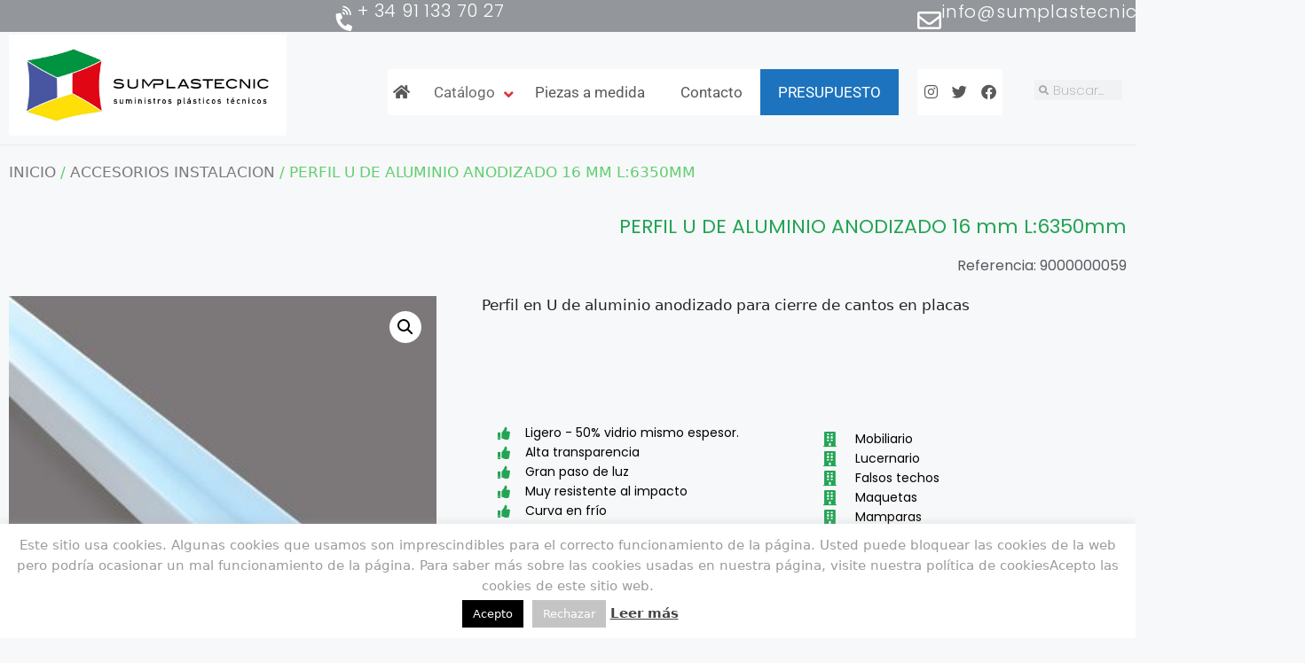

--- FILE ---
content_type: text/html; charset=UTF-8
request_url: https://beta.suministrosplasticos.es/tienda/accesorios-instalacion/perfil-u-de-aluminio-anodizado-16-mm-l6350mm/
body_size: 31976
content:
<!DOCTYPE html>
<html lang="es">
<head>
	<meta charset="UTF-8">
					<script type="6a7f430e3cda02bfa63290d4-text/javascript">document.documentElement.className = document.documentElement.className + ' yes-js js_active js'</script>
			<meta name='robots' content='noindex, nofollow' />
<meta name="viewport" content="width=device-width, initial-scale=1">
	<!-- This site is optimized with the Yoast SEO plugin v26.8 - https://yoast.com/product/yoast-seo-wordpress/ -->
	<title>PERFIL U DE ALUMINIO ANODIZADO 16 mm L:6350mm &#8902; Suministros Plásticos</title>
	<meta property="og:locale" content="es_ES" />
	<meta property="og:type" content="article" />
	<meta property="og:title" content="PERFIL U DE ALUMINIO ANODIZADO 16 mm L:6350mm &#8902; Suministros Plásticos" />
	<meta property="og:description" content="Perfil en U de aluminio anodizado para cierre de cantos en placas" />
	<meta property="og:url" content="https://beta.suministrosplasticos.es/tienda/accesorios-instalacion/perfil-u-de-aluminio-anodizado-16-mm-l6350mm/" />
	<meta property="og:site_name" content="Suministros Plásticos" />
	<meta property="article:modified_time" content="2021-11-17T11:14:19+00:00" />
	<meta property="og:image" content="https://beta.suministrosplasticos.es/wp-content/uploads/2021/10/SUMPLASTECNIC-PERFIL-U-DE-ALUMINIO-BLANCO.jpg" />
	<meta property="og:image:width" content="2000" />
	<meta property="og:image:height" content="2000" />
	<meta property="og:image:type" content="image/jpeg" />
	<meta name="twitter:card" content="summary_large_image" />
	<script type="application/ld+json" class="yoast-schema-graph">{"@context":"https://schema.org","@graph":[{"@type":"WebPage","@id":"https://beta.suministrosplasticos.es/tienda/accesorios-instalacion/perfil-u-de-aluminio-anodizado-16-mm-l6350mm/","url":"https://beta.suministrosplasticos.es/tienda/accesorios-instalacion/perfil-u-de-aluminio-anodizado-16-mm-l6350mm/","name":"PERFIL U DE ALUMINIO ANODIZADO 16 mm L:6350mm &#8902; Suministros Plásticos","isPartOf":{"@id":"https://beta.suministrosplasticos.es/#website"},"primaryImageOfPage":{"@id":"https://beta.suministrosplasticos.es/tienda/accesorios-instalacion/perfil-u-de-aluminio-anodizado-16-mm-l6350mm/#primaryimage"},"image":{"@id":"https://beta.suministrosplasticos.es/tienda/accesorios-instalacion/perfil-u-de-aluminio-anodizado-16-mm-l6350mm/#primaryimage"},"thumbnailUrl":"https://beta.suministrosplasticos.es/wp-content/uploads/2021/10/SUMPLASTECNIC-PERFIL-U-DE-ALUMINIO-BLANCO.jpg","datePublished":"2021-11-17T11:14:17+00:00","dateModified":"2021-11-17T11:14:19+00:00","breadcrumb":{"@id":"https://beta.suministrosplasticos.es/tienda/accesorios-instalacion/perfil-u-de-aluminio-anodizado-16-mm-l6350mm/#breadcrumb"},"inLanguage":"es","potentialAction":[{"@type":"ReadAction","target":["https://beta.suministrosplasticos.es/tienda/accesorios-instalacion/perfil-u-de-aluminio-anodizado-16-mm-l6350mm/"]}]},{"@type":"ImageObject","inLanguage":"es","@id":"https://beta.suministrosplasticos.es/tienda/accesorios-instalacion/perfil-u-de-aluminio-anodizado-16-mm-l6350mm/#primaryimage","url":"https://beta.suministrosplasticos.es/wp-content/uploads/2021/10/SUMPLASTECNIC-PERFIL-U-DE-ALUMINIO-BLANCO.jpg","contentUrl":"https://beta.suministrosplasticos.es/wp-content/uploads/2021/10/SUMPLASTECNIC-PERFIL-U-DE-ALUMINIO-BLANCO.jpg","width":2000,"height":2000,"caption":"SUMPLASTECNIC-PERFIL-U-DE-ALUMINIO-BLANCO"},{"@type":"BreadcrumbList","@id":"https://beta.suministrosplasticos.es/tienda/accesorios-instalacion/perfil-u-de-aluminio-anodizado-16-mm-l6350mm/#breadcrumb","itemListElement":[{"@type":"ListItem","position":1,"name":"Portada","item":"https://beta.suministrosplasticos.es/"},{"@type":"ListItem","position":2,"name":"Productos","item":"https://beta.suministrosplasticos.es/shop/"},{"@type":"ListItem","position":3,"name":"PERFIL U DE ALUMINIO ANODIZADO 16 mm L:6350mm"}]},{"@type":"WebSite","@id":"https://beta.suministrosplasticos.es/#website","url":"https://beta.suministrosplasticos.es/","name":"Suministros Plásticos","description":"Empresa distribuidora de materiales plasticos con mas de 30 años de experiencia","potentialAction":[{"@type":"SearchAction","target":{"@type":"EntryPoint","urlTemplate":"https://beta.suministrosplasticos.es/?s={search_term_string}"},"query-input":{"@type":"PropertyValueSpecification","valueRequired":true,"valueName":"search_term_string"}}],"inLanguage":"es"}]}</script>
	<!-- / Yoast SEO plugin. -->


<link rel='dns-prefetch' href='//fonts.googleapis.com' />
<link rel="alternate" type="application/rss+xml" title="Suministros Plásticos &raquo; Feed" href="https://beta.suministrosplasticos.es/feed/" />
<link rel="alternate" type="application/rss+xml" title="Suministros Plásticos &raquo; Feed de los comentarios" href="https://beta.suministrosplasticos.es/comments/feed/" />
<link rel="alternate" type="application/rss+xml" title="Suministros Plásticos &raquo; Comentario PERFIL U DE ALUMINIO ANODIZADO 16 mm L:6350mm del feed" href="https://beta.suministrosplasticos.es/tienda/accesorios-instalacion/perfil-u-de-aluminio-anodizado-16-mm-l6350mm/feed/" />
<link rel="alternate" title="oEmbed (JSON)" type="application/json+oembed" href="https://beta.suministrosplasticos.es/wp-json/oembed/1.0/embed?url=https%3A%2F%2Fbeta.suministrosplasticos.es%2Ftienda%2Faccesorios-instalacion%2Fperfil-u-de-aluminio-anodizado-16-mm-l6350mm%2F" />
<link rel="alternate" title="oEmbed (XML)" type="text/xml+oembed" href="https://beta.suministrosplasticos.es/wp-json/oembed/1.0/embed?url=https%3A%2F%2Fbeta.suministrosplasticos.es%2Ftienda%2Faccesorios-instalacion%2Fperfil-u-de-aluminio-anodizado-16-mm-l6350mm%2F&#038;format=xml" />
<style id='wp-img-auto-sizes-contain-inline-css'>
img:is([sizes=auto i],[sizes^="auto," i]){contain-intrinsic-size:3000px 1500px}
/*# sourceURL=wp-img-auto-sizes-contain-inline-css */
</style>
<style id='wp-emoji-styles-inline-css'>

	img.wp-smiley, img.emoji {
		display: inline !important;
		border: none !important;
		box-shadow: none !important;
		height: 1em !important;
		width: 1em !important;
		margin: 0 0.07em !important;
		vertical-align: -0.1em !important;
		background: none !important;
		padding: 0 !important;
	}
/*# sourceURL=wp-emoji-styles-inline-css */
</style>
<link rel='stylesheet' id='wp-block-library-css' href='https://beta.suministrosplasticos.es/wp-includes/css/dist/block-library/style.min.css?ver=6.9' media='all' />
<style id='classic-theme-styles-inline-css'>
/*! This file is auto-generated */
.wp-block-button__link{color:#fff;background-color:#32373c;border-radius:9999px;box-shadow:none;text-decoration:none;padding:calc(.667em + 2px) calc(1.333em + 2px);font-size:1.125em}.wp-block-file__button{background:#32373c;color:#fff;text-decoration:none}
/*# sourceURL=/wp-includes/css/classic-themes.min.css */
</style>
<style id='woo-product-table-product-table-style-inline-css'>
.wp-block-woo-product-table-product-table .wpt-block-notable-placeholder{background-color:#f0f0f0;border:1px dashed #ccc;color:#666;font-size:16px;padding:20px;text-align:center}

/*# sourceURL=https://beta.suministrosplasticos.es/wp-content/plugins/woo-product-table/build/ptoduct-table/style-index.css */
</style>
<style id='woo-product-table-tab-product-table-style-inline-css'>
.wpt-block-front-tab .tab-buttons{display:flex;flex-wrap:wrap;gap:5px;list-style:none;margin:0;padding:0}.wpt-block-front-tab .tab-button{background:#f1f1f1;border:1px solid #ccc;border-bottom:none;border-radius:5px 5px 0 0;cursor:pointer;list-style:none;margin-right:0;padding:10px 20px;transition:background .3s,color .3s}.wpt-block-front-tab .tab-button.active-tab{background:#fff;border-bottom:2px solid #fff;color:#333;font-weight:700;padding:9px 19px}.wpt-block-front-tab .tab-content{background:#fff;border:1px solid #ccc;border-radius:0 5px 5px 5px;display:none;padding:20px}.wpt-block-front-tab .tab-content.active-tab{display:block}.wpt-block-front-tab .tab-contents{margin-bottom:30px}.wpt-block-front-tab .tab-inside-post-content,.wpt-block-front-tab .tab-inside-pre-content{font-size:20px}

/*# sourceURL=https://beta.suministrosplasticos.es/wp-content/plugins/woo-product-table/build/tab-product-table/style-index.css */
</style>
<link rel='stylesheet' id='jquery-selectBox-css' href='https://beta.suministrosplasticos.es/wp-content/plugins/yith-woocommerce-wishlist/assets/css/jquery.selectBox.css?ver=1.2.0' media='all' />
<link rel='stylesheet' id='woocommerce_prettyPhoto_css-css' href='//beta.suministrosplasticos.es/wp-content/plugins/woocommerce/assets/css/prettyPhoto.css?ver=3.1.6' media='all' />
<link rel='stylesheet' id='yith-wcwl-main-css' href='https://beta.suministrosplasticos.es/wp-content/plugins/yith-woocommerce-wishlist/assets/css/style.css?ver=4.11.0' media='all' />
<style id='yith-wcwl-main-inline-css'>
 :root { --rounded-corners-radius: 16px; --color-add-to-cart-background: #333333; --color-add-to-cart-text: #FFFFFF; --color-add-to-cart-border: #333333; --color-add-to-cart-background-hover: #4F4F4F; --color-add-to-cart-text-hover: #FFFFFF; --color-add-to-cart-border-hover: #4F4F4F; --add-to-cart-rounded-corners-radius: 16px; --color-button-style-1-background: #333333; --color-button-style-1-text: #FFFFFF; --color-button-style-1-border: #333333; --color-button-style-1-background-hover: #4F4F4F; --color-button-style-1-text-hover: #FFFFFF; --color-button-style-1-border-hover: #4F4F4F; --color-button-style-2-background: #333333; --color-button-style-2-text: #FFFFFF; --color-button-style-2-border: #333333; --color-button-style-2-background-hover: #4F4F4F; --color-button-style-2-text-hover: #FFFFFF; --color-button-style-2-border-hover: #4F4F4F; --color-wishlist-table-background: #FFFFFF; --color-wishlist-table-text: #6d6c6c; --color-wishlist-table-border: #FFFFFF; --color-headers-background: #F4F4F4; --color-share-button-color: #FFFFFF; --color-share-button-color-hover: #FFFFFF; --color-fb-button-background: #39599E; --color-fb-button-background-hover: #595A5A; --color-tw-button-background: #45AFE2; --color-tw-button-background-hover: #595A5A; --color-pr-button-background: #AB2E31; --color-pr-button-background-hover: #595A5A; --color-em-button-background: #FBB102; --color-em-button-background-hover: #595A5A; --color-wa-button-background: #00A901; --color-wa-button-background-hover: #595A5A; --feedback-duration: 3s } 
 :root { --rounded-corners-radius: 16px; --color-add-to-cart-background: #333333; --color-add-to-cart-text: #FFFFFF; --color-add-to-cart-border: #333333; --color-add-to-cart-background-hover: #4F4F4F; --color-add-to-cart-text-hover: #FFFFFF; --color-add-to-cart-border-hover: #4F4F4F; --add-to-cart-rounded-corners-radius: 16px; --color-button-style-1-background: #333333; --color-button-style-1-text: #FFFFFF; --color-button-style-1-border: #333333; --color-button-style-1-background-hover: #4F4F4F; --color-button-style-1-text-hover: #FFFFFF; --color-button-style-1-border-hover: #4F4F4F; --color-button-style-2-background: #333333; --color-button-style-2-text: #FFFFFF; --color-button-style-2-border: #333333; --color-button-style-2-background-hover: #4F4F4F; --color-button-style-2-text-hover: #FFFFFF; --color-button-style-2-border-hover: #4F4F4F; --color-wishlist-table-background: #FFFFFF; --color-wishlist-table-text: #6d6c6c; --color-wishlist-table-border: #FFFFFF; --color-headers-background: #F4F4F4; --color-share-button-color: #FFFFFF; --color-share-button-color-hover: #FFFFFF; --color-fb-button-background: #39599E; --color-fb-button-background-hover: #595A5A; --color-tw-button-background: #45AFE2; --color-tw-button-background-hover: #595A5A; --color-pr-button-background: #AB2E31; --color-pr-button-background-hover: #595A5A; --color-em-button-background: #FBB102; --color-em-button-background-hover: #595A5A; --color-wa-button-background: #00A901; --color-wa-button-background-hover: #595A5A; --feedback-duration: 3s } 
/*# sourceURL=yith-wcwl-main-inline-css */
</style>
<style id='global-styles-inline-css'>
:root{--wp--preset--aspect-ratio--square: 1;--wp--preset--aspect-ratio--4-3: 4/3;--wp--preset--aspect-ratio--3-4: 3/4;--wp--preset--aspect-ratio--3-2: 3/2;--wp--preset--aspect-ratio--2-3: 2/3;--wp--preset--aspect-ratio--16-9: 16/9;--wp--preset--aspect-ratio--9-16: 9/16;--wp--preset--color--black: #000000;--wp--preset--color--cyan-bluish-gray: #abb8c3;--wp--preset--color--white: #ffffff;--wp--preset--color--pale-pink: #f78da7;--wp--preset--color--vivid-red: #cf2e2e;--wp--preset--color--luminous-vivid-orange: #ff6900;--wp--preset--color--luminous-vivid-amber: #fcb900;--wp--preset--color--light-green-cyan: #7bdcb5;--wp--preset--color--vivid-green-cyan: #00d084;--wp--preset--color--pale-cyan-blue: #8ed1fc;--wp--preset--color--vivid-cyan-blue: #0693e3;--wp--preset--color--vivid-purple: #9b51e0;--wp--preset--color--contrast: var(--contrast);--wp--preset--color--contrast-2: var(--contrast-2);--wp--preset--color--contrast-3: var(--contrast-3);--wp--preset--color--base: var(--base);--wp--preset--color--base-2: var(--base-2);--wp--preset--color--base-3: var(--base-3);--wp--preset--color--accent: var(--accent);--wp--preset--gradient--vivid-cyan-blue-to-vivid-purple: linear-gradient(135deg,rgb(6,147,227) 0%,rgb(155,81,224) 100%);--wp--preset--gradient--light-green-cyan-to-vivid-green-cyan: linear-gradient(135deg,rgb(122,220,180) 0%,rgb(0,208,130) 100%);--wp--preset--gradient--luminous-vivid-amber-to-luminous-vivid-orange: linear-gradient(135deg,rgb(252,185,0) 0%,rgb(255,105,0) 100%);--wp--preset--gradient--luminous-vivid-orange-to-vivid-red: linear-gradient(135deg,rgb(255,105,0) 0%,rgb(207,46,46) 100%);--wp--preset--gradient--very-light-gray-to-cyan-bluish-gray: linear-gradient(135deg,rgb(238,238,238) 0%,rgb(169,184,195) 100%);--wp--preset--gradient--cool-to-warm-spectrum: linear-gradient(135deg,rgb(74,234,220) 0%,rgb(151,120,209) 20%,rgb(207,42,186) 40%,rgb(238,44,130) 60%,rgb(251,105,98) 80%,rgb(254,248,76) 100%);--wp--preset--gradient--blush-light-purple: linear-gradient(135deg,rgb(255,206,236) 0%,rgb(152,150,240) 100%);--wp--preset--gradient--blush-bordeaux: linear-gradient(135deg,rgb(254,205,165) 0%,rgb(254,45,45) 50%,rgb(107,0,62) 100%);--wp--preset--gradient--luminous-dusk: linear-gradient(135deg,rgb(255,203,112) 0%,rgb(199,81,192) 50%,rgb(65,88,208) 100%);--wp--preset--gradient--pale-ocean: linear-gradient(135deg,rgb(255,245,203) 0%,rgb(182,227,212) 50%,rgb(51,167,181) 100%);--wp--preset--gradient--electric-grass: linear-gradient(135deg,rgb(202,248,128) 0%,rgb(113,206,126) 100%);--wp--preset--gradient--midnight: linear-gradient(135deg,rgb(2,3,129) 0%,rgb(40,116,252) 100%);--wp--preset--font-size--small: 13px;--wp--preset--font-size--medium: 20px;--wp--preset--font-size--large: 36px;--wp--preset--font-size--x-large: 42px;--wp--preset--spacing--20: 0.44rem;--wp--preset--spacing--30: 0.67rem;--wp--preset--spacing--40: 1rem;--wp--preset--spacing--50: 1.5rem;--wp--preset--spacing--60: 2.25rem;--wp--preset--spacing--70: 3.38rem;--wp--preset--spacing--80: 5.06rem;--wp--preset--shadow--natural: 6px 6px 9px rgba(0, 0, 0, 0.2);--wp--preset--shadow--deep: 12px 12px 50px rgba(0, 0, 0, 0.4);--wp--preset--shadow--sharp: 6px 6px 0px rgba(0, 0, 0, 0.2);--wp--preset--shadow--outlined: 6px 6px 0px -3px rgb(255, 255, 255), 6px 6px rgb(0, 0, 0);--wp--preset--shadow--crisp: 6px 6px 0px rgb(0, 0, 0);}:where(.is-layout-flex){gap: 0.5em;}:where(.is-layout-grid){gap: 0.5em;}body .is-layout-flex{display: flex;}.is-layout-flex{flex-wrap: wrap;align-items: center;}.is-layout-flex > :is(*, div){margin: 0;}body .is-layout-grid{display: grid;}.is-layout-grid > :is(*, div){margin: 0;}:where(.wp-block-columns.is-layout-flex){gap: 2em;}:where(.wp-block-columns.is-layout-grid){gap: 2em;}:where(.wp-block-post-template.is-layout-flex){gap: 1.25em;}:where(.wp-block-post-template.is-layout-grid){gap: 1.25em;}.has-black-color{color: var(--wp--preset--color--black) !important;}.has-cyan-bluish-gray-color{color: var(--wp--preset--color--cyan-bluish-gray) !important;}.has-white-color{color: var(--wp--preset--color--white) !important;}.has-pale-pink-color{color: var(--wp--preset--color--pale-pink) !important;}.has-vivid-red-color{color: var(--wp--preset--color--vivid-red) !important;}.has-luminous-vivid-orange-color{color: var(--wp--preset--color--luminous-vivid-orange) !important;}.has-luminous-vivid-amber-color{color: var(--wp--preset--color--luminous-vivid-amber) !important;}.has-light-green-cyan-color{color: var(--wp--preset--color--light-green-cyan) !important;}.has-vivid-green-cyan-color{color: var(--wp--preset--color--vivid-green-cyan) !important;}.has-pale-cyan-blue-color{color: var(--wp--preset--color--pale-cyan-blue) !important;}.has-vivid-cyan-blue-color{color: var(--wp--preset--color--vivid-cyan-blue) !important;}.has-vivid-purple-color{color: var(--wp--preset--color--vivid-purple) !important;}.has-black-background-color{background-color: var(--wp--preset--color--black) !important;}.has-cyan-bluish-gray-background-color{background-color: var(--wp--preset--color--cyan-bluish-gray) !important;}.has-white-background-color{background-color: var(--wp--preset--color--white) !important;}.has-pale-pink-background-color{background-color: var(--wp--preset--color--pale-pink) !important;}.has-vivid-red-background-color{background-color: var(--wp--preset--color--vivid-red) !important;}.has-luminous-vivid-orange-background-color{background-color: var(--wp--preset--color--luminous-vivid-orange) !important;}.has-luminous-vivid-amber-background-color{background-color: var(--wp--preset--color--luminous-vivid-amber) !important;}.has-light-green-cyan-background-color{background-color: var(--wp--preset--color--light-green-cyan) !important;}.has-vivid-green-cyan-background-color{background-color: var(--wp--preset--color--vivid-green-cyan) !important;}.has-pale-cyan-blue-background-color{background-color: var(--wp--preset--color--pale-cyan-blue) !important;}.has-vivid-cyan-blue-background-color{background-color: var(--wp--preset--color--vivid-cyan-blue) !important;}.has-vivid-purple-background-color{background-color: var(--wp--preset--color--vivid-purple) !important;}.has-black-border-color{border-color: var(--wp--preset--color--black) !important;}.has-cyan-bluish-gray-border-color{border-color: var(--wp--preset--color--cyan-bluish-gray) !important;}.has-white-border-color{border-color: var(--wp--preset--color--white) !important;}.has-pale-pink-border-color{border-color: var(--wp--preset--color--pale-pink) !important;}.has-vivid-red-border-color{border-color: var(--wp--preset--color--vivid-red) !important;}.has-luminous-vivid-orange-border-color{border-color: var(--wp--preset--color--luminous-vivid-orange) !important;}.has-luminous-vivid-amber-border-color{border-color: var(--wp--preset--color--luminous-vivid-amber) !important;}.has-light-green-cyan-border-color{border-color: var(--wp--preset--color--light-green-cyan) !important;}.has-vivid-green-cyan-border-color{border-color: var(--wp--preset--color--vivid-green-cyan) !important;}.has-pale-cyan-blue-border-color{border-color: var(--wp--preset--color--pale-cyan-blue) !important;}.has-vivid-cyan-blue-border-color{border-color: var(--wp--preset--color--vivid-cyan-blue) !important;}.has-vivid-purple-border-color{border-color: var(--wp--preset--color--vivid-purple) !important;}.has-vivid-cyan-blue-to-vivid-purple-gradient-background{background: var(--wp--preset--gradient--vivid-cyan-blue-to-vivid-purple) !important;}.has-light-green-cyan-to-vivid-green-cyan-gradient-background{background: var(--wp--preset--gradient--light-green-cyan-to-vivid-green-cyan) !important;}.has-luminous-vivid-amber-to-luminous-vivid-orange-gradient-background{background: var(--wp--preset--gradient--luminous-vivid-amber-to-luminous-vivid-orange) !important;}.has-luminous-vivid-orange-to-vivid-red-gradient-background{background: var(--wp--preset--gradient--luminous-vivid-orange-to-vivid-red) !important;}.has-very-light-gray-to-cyan-bluish-gray-gradient-background{background: var(--wp--preset--gradient--very-light-gray-to-cyan-bluish-gray) !important;}.has-cool-to-warm-spectrum-gradient-background{background: var(--wp--preset--gradient--cool-to-warm-spectrum) !important;}.has-blush-light-purple-gradient-background{background: var(--wp--preset--gradient--blush-light-purple) !important;}.has-blush-bordeaux-gradient-background{background: var(--wp--preset--gradient--blush-bordeaux) !important;}.has-luminous-dusk-gradient-background{background: var(--wp--preset--gradient--luminous-dusk) !important;}.has-pale-ocean-gradient-background{background: var(--wp--preset--gradient--pale-ocean) !important;}.has-electric-grass-gradient-background{background: var(--wp--preset--gradient--electric-grass) !important;}.has-midnight-gradient-background{background: var(--wp--preset--gradient--midnight) !important;}.has-small-font-size{font-size: var(--wp--preset--font-size--small) !important;}.has-medium-font-size{font-size: var(--wp--preset--font-size--medium) !important;}.has-large-font-size{font-size: var(--wp--preset--font-size--large) !important;}.has-x-large-font-size{font-size: var(--wp--preset--font-size--x-large) !important;}
:where(.wp-block-post-template.is-layout-flex){gap: 1.25em;}:where(.wp-block-post-template.is-layout-grid){gap: 1.25em;}
:where(.wp-block-term-template.is-layout-flex){gap: 1.25em;}:where(.wp-block-term-template.is-layout-grid){gap: 1.25em;}
:where(.wp-block-columns.is-layout-flex){gap: 2em;}:where(.wp-block-columns.is-layout-grid){gap: 2em;}
:root :where(.wp-block-pullquote){font-size: 1.5em;line-height: 1.6;}
/*# sourceURL=global-styles-inline-css */
</style>
<link rel='stylesheet' id='contact-form-7-css' href='https://beta.suministrosplasticos.es/wp-content/plugins/contact-form-7/includes/css/styles.css?ver=6.1.4' media='all' />
<link rel='stylesheet' id='cookie-law-info-css' href='https://beta.suministrosplasticos.es/wp-content/plugins/cookie-law-info/legacy/public/css/cookie-law-info-public.css?ver=3.3.9.1' media='all' />
<link rel='stylesheet' id='cookie-law-info-gdpr-css' href='https://beta.suministrosplasticos.es/wp-content/plugins/cookie-law-info/legacy/public/css/cookie-law-info-gdpr.css?ver=3.3.9.1' media='all' />
<link rel='stylesheet' id='ubermenu-roboto-css' href='//fonts.googleapis.com/css?family=Roboto%3A%2C300%2C400%2C700&#038;ver=6.9' media='all' />
<link rel='stylesheet' id='photoswipe-css' href='https://beta.suministrosplasticos.es/wp-content/plugins/woocommerce/assets/css/photoswipe/photoswipe.min.css?ver=10.4.3' media='all' />
<link rel='stylesheet' id='photoswipe-default-skin-css' href='https://beta.suministrosplasticos.es/wp-content/plugins/woocommerce/assets/css/photoswipe/default-skin/default-skin.min.css?ver=10.4.3' media='all' />
<link rel='stylesheet' id='woocommerce-layout-css' href='https://beta.suministrosplasticos.es/wp-content/plugins/woocommerce/assets/css/woocommerce-layout.css?ver=10.4.3' media='all' />
<link rel='stylesheet' id='woocommerce-smallscreen-css' href='https://beta.suministrosplasticos.es/wp-content/plugins/woocommerce/assets/css/woocommerce-smallscreen.css?ver=10.4.3' media='only screen and (max-width: 768px)' />
<link rel='stylesheet' id='woocommerce-general-css' href='https://beta.suministrosplasticos.es/wp-content/plugins/woocommerce/assets/css/woocommerce.css?ver=10.4.3' media='all' />
<style id='woocommerce-general-inline-css'>
.woocommerce .page-header-image-single {display: none;}.woocommerce .entry-content,.woocommerce .product .entry-summary {margin-top: 0;}.related.products {clear: both;}.checkout-subscribe-prompt.clear {visibility: visible;height: initial;width: initial;}@media (max-width:768px) {.woocommerce .woocommerce-ordering,.woocommerce-page .woocommerce-ordering {float: none;}.woocommerce .woocommerce-ordering select {max-width: 100%;}.woocommerce ul.products li.product,.woocommerce-page ul.products li.product,.woocommerce-page[class*=columns-] ul.products li.product,.woocommerce[class*=columns-] ul.products li.product {width: 100%;float: none;}}
/*# sourceURL=woocommerce-general-inline-css */
</style>
<style id='woocommerce-inline-inline-css'>
.woocommerce form .form-row .required { visibility: visible; }
/*# sourceURL=woocommerce-inline-inline-css */
</style>
<link rel='stylesheet' id='yith_ywraq_frontend-css' href='https://beta.suministrosplasticos.es/wp-content/plugins/yith-woocommerce-request-a-quote/assets/css/frontend.css?ver=2.46.1' media='all' />
<style id='yith_ywraq_frontend-inline-css'>
.woocommerce .add-request-quote-button.button, .woocommerce .add-request-quote-button-addons.button, .yith-wceop-ywraq-button-wrapper .add-request-quote-button.button, .yith-wceop-ywraq-button-wrapper .add-request-quote-button-addons.button{
    background-color: #0066b4!important;
    color: #ffffff!important;
}
.woocommerce .add-request-quote-button.button:hover,  .woocommerce .add-request-quote-button-addons.button:hover,.yith-wceop-ywraq-button-wrapper .add-request-quote-button.button:hover,  .yith-wceop-ywraq-button-wrapper .add-request-quote-button-addons.button:hover{
    background-color: #044a80!important;
    color: #ffffff!important;
}


/*# sourceURL=yith_ywraq_frontend-inline-css */
</style>
<link rel='stylesheet' id='generate-style-css' href='https://beta.suministrosplasticos.es/wp-content/themes/generatepress/assets/css/main.min.css?ver=3.6.1' media='all' />
<style id='generate-style-inline-css'>
body{background-color:var(--base-2);color:var(--contrast);}a{color:var(--accent);}a{text-decoration:underline;}.entry-title a, .site-branding a, a.button, .wp-block-button__link, .main-navigation a{text-decoration:none;}a:hover, a:focus, a:active{color:var(--contrast);}.wp-block-group__inner-container{max-width:1200px;margin-left:auto;margin-right:auto;}:root{--contrast:#222222;--contrast-2:#575760;--contrast-3:#b2b2be;--base:#f0f0f0;--base-2:#f7f8f9;--base-3:#ffffff;--accent:#1e73be;}:root .has-contrast-color{color:var(--contrast);}:root .has-contrast-background-color{background-color:var(--contrast);}:root .has-contrast-2-color{color:var(--contrast-2);}:root .has-contrast-2-background-color{background-color:var(--contrast-2);}:root .has-contrast-3-color{color:var(--contrast-3);}:root .has-contrast-3-background-color{background-color:var(--contrast-3);}:root .has-base-color{color:var(--base);}:root .has-base-background-color{background-color:var(--base);}:root .has-base-2-color{color:var(--base-2);}:root .has-base-2-background-color{background-color:var(--base-2);}:root .has-base-3-color{color:var(--base-3);}:root .has-base-3-background-color{background-color:var(--base-3);}:root .has-accent-color{color:var(--accent);}:root .has-accent-background-color{background-color:var(--accent);}.top-bar{background-color:#636363;color:#ffffff;}.top-bar a{color:#ffffff;}.top-bar a:hover{color:#303030;}.site-header{background-color:var(--base-3);}.main-title a,.main-title a:hover{color:var(--contrast);}.site-description{color:var(--contrast-2);}.mobile-menu-control-wrapper .menu-toggle,.mobile-menu-control-wrapper .menu-toggle:hover,.mobile-menu-control-wrapper .menu-toggle:focus,.has-inline-mobile-toggle #site-navigation.toggled{background-color:rgba(0, 0, 0, 0.02);}.main-navigation,.main-navigation ul ul{background-color:var(--base-3);}.main-navigation .main-nav ul li a, .main-navigation .menu-toggle, .main-navigation .menu-bar-items{color:var(--contrast);}.main-navigation .main-nav ul li:not([class*="current-menu-"]):hover > a, .main-navigation .main-nav ul li:not([class*="current-menu-"]):focus > a, .main-navigation .main-nav ul li.sfHover:not([class*="current-menu-"]) > a, .main-navigation .menu-bar-item:hover > a, .main-navigation .menu-bar-item.sfHover > a{color:var(--accent);}button.menu-toggle:hover,button.menu-toggle:focus{color:var(--contrast);}.main-navigation .main-nav ul li[class*="current-menu-"] > a{color:var(--accent);}.navigation-search input[type="search"],.navigation-search input[type="search"]:active, .navigation-search input[type="search"]:focus, .main-navigation .main-nav ul li.search-item.active > a, .main-navigation .menu-bar-items .search-item.active > a{color:var(--accent);}.main-navigation ul ul{background-color:var(--base);}.separate-containers .inside-article, .separate-containers .comments-area, .separate-containers .page-header, .one-container .container, .separate-containers .paging-navigation, .inside-page-header{background-color:var(--base-3);}.entry-title a{color:var(--contrast);}.entry-title a:hover{color:var(--contrast-2);}.entry-meta{color:var(--contrast-2);}.sidebar .widget{background-color:var(--base-3);}.footer-widgets{background-color:var(--base-3);}.site-info{background-color:var(--base-3);}input[type="text"],input[type="email"],input[type="url"],input[type="password"],input[type="search"],input[type="tel"],input[type="number"],textarea,select{color:var(--contrast);background-color:var(--base-2);border-color:var(--base);}input[type="text"]:focus,input[type="email"]:focus,input[type="url"]:focus,input[type="password"]:focus,input[type="search"]:focus,input[type="tel"]:focus,input[type="number"]:focus,textarea:focus,select:focus{color:var(--contrast);background-color:var(--base-2);border-color:var(--contrast-3);}button,html input[type="button"],input[type="reset"],input[type="submit"],a.button,a.wp-block-button__link:not(.has-background){color:#ffffff;background-color:#55555e;}button:hover,html input[type="button"]:hover,input[type="reset"]:hover,input[type="submit"]:hover,a.button:hover,button:focus,html input[type="button"]:focus,input[type="reset"]:focus,input[type="submit"]:focus,a.button:focus,a.wp-block-button__link:not(.has-background):active,a.wp-block-button__link:not(.has-background):focus,a.wp-block-button__link:not(.has-background):hover{color:#ffffff;background-color:#3f4047;}a.generate-back-to-top{background-color:rgba( 0,0,0,0.4 );color:#ffffff;}a.generate-back-to-top:hover,a.generate-back-to-top:focus{background-color:rgba( 0,0,0,0.6 );color:#ffffff;}:root{--gp-search-modal-bg-color:var(--base-3);--gp-search-modal-text-color:var(--contrast);--gp-search-modal-overlay-bg-color:rgba(0,0,0,0.2);}@media (max-width:768px){.main-navigation .menu-bar-item:hover > a, .main-navigation .menu-bar-item.sfHover > a{background:none;color:var(--contrast);}}.nav-below-header .main-navigation .inside-navigation.grid-container, .nav-above-header .main-navigation .inside-navigation.grid-container{padding:0px 20px 0px 20px;}.site-main .wp-block-group__inner-container{padding:40px;}.separate-containers .paging-navigation{padding-top:20px;padding-bottom:20px;}.entry-content .alignwide, body:not(.no-sidebar) .entry-content .alignfull{margin-left:-40px;width:calc(100% + 80px);max-width:calc(100% + 80px);}.rtl .menu-item-has-children .dropdown-menu-toggle{padding-left:20px;}.rtl .main-navigation .main-nav ul li.menu-item-has-children > a{padding-right:20px;}@media (max-width:768px){.separate-containers .inside-article, .separate-containers .comments-area, .separate-containers .page-header, .separate-containers .paging-navigation, .one-container .site-content, .inside-page-header{padding:30px;}.site-main .wp-block-group__inner-container{padding:30px;}.inside-top-bar{padding-right:30px;padding-left:30px;}.inside-header{padding-right:30px;padding-left:30px;}.widget-area .widget{padding-top:30px;padding-right:30px;padding-bottom:30px;padding-left:30px;}.footer-widgets-container{padding-top:30px;padding-right:30px;padding-bottom:30px;padding-left:30px;}.inside-site-info{padding-right:30px;padding-left:30px;}.entry-content .alignwide, body:not(.no-sidebar) .entry-content .alignfull{margin-left:-30px;width:calc(100% + 60px);max-width:calc(100% + 60px);}.one-container .site-main .paging-navigation{margin-bottom:20px;}}/* End cached CSS */.is-right-sidebar{width:30%;}.is-left-sidebar{width:30%;}.site-content .content-area{width:70%;}@media (max-width:768px){.main-navigation .menu-toggle,.sidebar-nav-mobile:not(#sticky-placeholder){display:block;}.main-navigation ul,.gen-sidebar-nav,.main-navigation:not(.slideout-navigation):not(.toggled) .main-nav > ul,.has-inline-mobile-toggle #site-navigation .inside-navigation > *:not(.navigation-search):not(.main-nav){display:none;}.nav-align-right .inside-navigation,.nav-align-center .inside-navigation{justify-content:space-between;}.has-inline-mobile-toggle .mobile-menu-control-wrapper{display:flex;flex-wrap:wrap;}.has-inline-mobile-toggle .inside-header{flex-direction:row;text-align:left;flex-wrap:wrap;}.has-inline-mobile-toggle .header-widget,.has-inline-mobile-toggle #site-navigation{flex-basis:100%;}.nav-float-left .has-inline-mobile-toggle #site-navigation{order:10;}}
.elementor-template-full-width .site-content{display:block;}
/*# sourceURL=generate-style-inline-css */
</style>
<link rel='stylesheet' id='e-animation-pulse-grow-css' href='https://beta.suministrosplasticos.es/wp-content/plugins/elementor/assets/lib/animations/styles/e-animation-pulse-grow.min.css?ver=3.34.2' media='all' />
<link rel='stylesheet' id='elementor-frontend-css' href='https://beta.suministrosplasticos.es/wp-content/plugins/elementor/assets/css/frontend.min.css?ver=3.34.2' media='all' />
<link rel='stylesheet' id='widget-icon-box-css' href='https://beta.suministrosplasticos.es/wp-content/plugins/elementor/assets/css/widget-icon-box.min.css?ver=3.34.2' media='all' />
<link rel='stylesheet' id='e-animation-pulse-css' href='https://beta.suministrosplasticos.es/wp-content/plugins/elementor/assets/lib/animations/styles/e-animation-pulse.min.css?ver=3.34.2' media='all' />
<link rel='stylesheet' id='widget-image-css' href='https://beta.suministrosplasticos.es/wp-content/plugins/elementor/assets/css/widget-image.min.css?ver=3.34.2' media='all' />
<link rel='stylesheet' id='widget-search-form-css' href='https://beta.suministrosplasticos.es/wp-content/plugins/elementor-pro/assets/css/widget-search-form.min.css?ver=3.34.1' media='all' />
<link rel='stylesheet' id='elementor-icons-shared-0-css' href='https://beta.suministrosplasticos.es/wp-content/plugins/elementor/assets/lib/font-awesome/css/fontawesome.min.css?ver=5.15.3' media='all' />
<link rel='stylesheet' id='elementor-icons-fa-solid-css' href='https://beta.suministrosplasticos.es/wp-content/plugins/elementor/assets/lib/font-awesome/css/solid.min.css?ver=5.15.3' media='all' />
<link rel='stylesheet' id='widget-heading-css' href='https://beta.suministrosplasticos.es/wp-content/plugins/elementor/assets/css/widget-heading.min.css?ver=3.34.2' media='all' />
<link rel='stylesheet' id='widget-nav-menu-css' href='https://beta.suministrosplasticos.es/wp-content/plugins/elementor-pro/assets/css/widget-nav-menu.min.css?ver=3.34.1' media='all' />
<link rel='stylesheet' id='widget-divider-css' href='https://beta.suministrosplasticos.es/wp-content/plugins/elementor/assets/css/widget-divider.min.css?ver=3.34.2' media='all' />
<link rel='stylesheet' id='widget-social-icons-css' href='https://beta.suministrosplasticos.es/wp-content/plugins/elementor/assets/css/widget-social-icons.min.css?ver=3.34.2' media='all' />
<link rel='stylesheet' id='e-apple-webkit-css' href='https://beta.suministrosplasticos.es/wp-content/plugins/elementor/assets/css/conditionals/apple-webkit.min.css?ver=3.34.2' media='all' />
<link rel='stylesheet' id='widget-woocommerce-product-images-css' href='https://beta.suministrosplasticos.es/wp-content/plugins/elementor-pro/assets/css/widget-woocommerce-product-images.min.css?ver=3.34.1' media='all' />
<link rel='stylesheet' id='widget-spacer-css' href='https://beta.suministrosplasticos.es/wp-content/plugins/elementor/assets/css/widget-spacer.min.css?ver=3.34.2' media='all' />
<link rel='stylesheet' id='widget-icon-list-css' href='https://beta.suministrosplasticos.es/wp-content/plugins/elementor/assets/css/widget-icon-list.min.css?ver=3.34.2' media='all' />
<link rel='stylesheet' id='widget-woocommerce-product-price-css' href='https://beta.suministrosplasticos.es/wp-content/plugins/elementor-pro/assets/css/widget-woocommerce-product-price.min.css?ver=3.34.1' media='all' />
<link rel='stylesheet' id='widget-woocommerce-product-add-to-cart-css' href='https://beta.suministrosplasticos.es/wp-content/plugins/elementor-pro/assets/css/widget-woocommerce-product-add-to-cart.min.css?ver=3.34.1' media='all' />
<link rel='stylesheet' id='swiper-css' href='https://beta.suministrosplasticos.es/wp-content/plugins/elementor/assets/lib/swiper/v8/css/swiper.min.css?ver=8.4.5' media='all' />
<link rel='stylesheet' id='e-swiper-css' href='https://beta.suministrosplasticos.es/wp-content/plugins/elementor/assets/css/conditionals/e-swiper.min.css?ver=3.34.2' media='all' />
<link rel='stylesheet' id='widget-image-gallery-css' href='https://beta.suministrosplasticos.es/wp-content/plugins/elementor/assets/css/widget-image-gallery.min.css?ver=3.34.2' media='all' />
<link rel='stylesheet' id='elementor-icons-css' href='https://beta.suministrosplasticos.es/wp-content/plugins/elementor/assets/lib/eicons/css/elementor-icons.min.css?ver=5.46.0' media='all' />
<link rel='stylesheet' id='elementor-post-7554-css' href='https://beta.suministrosplasticos.es/wp-content/uploads/elementor/css/post-7554.css?ver=1769051926' media='all' />
<link rel='stylesheet' id='font-awesome-5-all-css' href='https://beta.suministrosplasticos.es/wp-content/plugins/elementor/assets/lib/font-awesome/css/all.min.css?ver=3.34.2' media='all' />
<link rel='stylesheet' id='font-awesome-4-shim-css' href='https://beta.suministrosplasticos.es/wp-content/plugins/elementor/assets/lib/font-awesome/css/v4-shims.min.css?ver=3.34.2' media='all' />
<link rel='stylesheet' id='elementor-post-508-css' href='https://beta.suministrosplasticos.es/wp-content/uploads/elementor/css/post-508.css?ver=1769051926' media='all' />
<link rel='stylesheet' id='elementor-post-638-css' href='https://beta.suministrosplasticos.es/wp-content/uploads/elementor/css/post-638.css?ver=1769051926' media='all' />
<link rel='stylesheet' id='elementor-post-7737-css' href='https://beta.suministrosplasticos.es/wp-content/uploads/elementor/css/post-7737.css?ver=1769051926' media='all' />
<link rel='stylesheet' id='ubermenu-css' href='https://beta.suministrosplasticos.es/wp-content/plugins/ubermenu/pro/assets/css/ubermenu.min.css?ver=3.6.1' media='all' />
<link rel='stylesheet' id='ubermenu-font-awesome-all-css' href='https://beta.suministrosplasticos.es/wp-content/plugins/ubermenu/assets/fontawesome/css/all.min.css?ver=6.9' media='all' />
<link rel='stylesheet' id='wqpmb-style-css' href='https://beta.suministrosplasticos.es/wp-content/plugins/wc-quantity-plus-minus-button/assets/css/style.css?ver=1.0.0' media='all' />
<link rel='stylesheet' id='wpt-fontello-css' href='https://beta.suministrosplasticos.es/wp-content/plugins/woo-product-table/assets/fontello/css/wptfontelo.css?ver=5.1.1.0' media='all' />
<link rel='stylesheet' id='animate-css' href='https://beta.suministrosplasticos.es/wp-content/plugins/woo-product-table/assets/fontello/css/animation.css?ver=5.1.1.0' media='all' />
<link rel='stylesheet' id='wpt-universal-css' href='https://beta.suministrosplasticos.es/wp-content/plugins/woo-product-table/assets/css/universal.css?ver=5.1.1.0' media='all' />
<link rel='stylesheet' id='select2-css' href='https://beta.suministrosplasticos.es/wp-content/plugins/woocommerce/assets/css/select2.css?ver=10.4.3' media='all' />
<link rel='stylesheet' id='mediaelement-css' href='https://beta.suministrosplasticos.es/wp-includes/js/mediaelement/mediaelementplayer-legacy.min.css?ver=4.2.17' media='all' />
<link rel='stylesheet' id='wp-mediaelement-css' href='https://beta.suministrosplasticos.es/wp-includes/js/mediaelement/wp-mediaelement.min.css?ver=6.9' media='all' />
<link rel='stylesheet' id='wpt-universal-pro-css' href='https://beta.suministrosplasticos.es/wp-content/plugins/woo-product-table-pro/assets/css/universal-pro.css?ver=8.3.0.0' media='all' />
<link rel='stylesheet' id='elementor-gf-local-poppins-css' href='https://beta.suministrosplasticos.es/wp-content/uploads/elementor/google-fonts/css/poppins.css?ver=1742224531' media='all' />
<link rel='stylesheet' id='elementor-gf-local-roboto-css' href='https://beta.suministrosplasticos.es/wp-content/uploads/elementor/google-fonts/css/roboto.css?ver=1742224537' media='all' />
<link rel='stylesheet' id='elementor-icons-fa-regular-css' href='https://beta.suministrosplasticos.es/wp-content/plugins/elementor/assets/lib/font-awesome/css/regular.min.css?ver=5.15.3' media='all' />
<link rel='stylesheet' id='elementor-icons-fa-brands-css' href='https://beta.suministrosplasticos.es/wp-content/plugins/elementor/assets/lib/font-awesome/css/brands.min.css?ver=5.15.3' media='all' />
<script type="text/template" id="tmpl-variation-template">
	<div class="woocommerce-variation-description">{{{ data.variation.variation_description }}}</div>
	<div class="woocommerce-variation-price">{{{ data.variation.price_html }}}</div>
	<div class="woocommerce-variation-availability">{{{ data.variation.availability_html }}}</div>
</script>
<script type="text/template" id="tmpl-unavailable-variation-template">
	<p role="alert">Lo siento, este producto no está disponible. Por favor, elige otra combinación.</p>
</script>
<script type="6a7f430e3cda02bfa63290d4-text/javascript">
            window._nslDOMReady = (function () {
                const executedCallbacks = new Set();
            
                return function (callback) {
                    /**
                    * Third parties might dispatch DOMContentLoaded events, so we need to ensure that we only run our callback once!
                    */
                    if (executedCallbacks.has(callback)) return;
            
                    const wrappedCallback = function () {
                        if (executedCallbacks.has(callback)) return;
                        executedCallbacks.add(callback);
                        callback();
                    };
            
                    if (document.readyState === "complete" || document.readyState === "interactive") {
                        wrappedCallback();
                    } else {
                        document.addEventListener("DOMContentLoaded", wrappedCallback);
                    }
                };
            })();
        </script><script src="https://beta.suministrosplasticos.es/wp-includes/js/jquery/jquery.min.js?ver=3.7.1" id="jquery-core-js" type="6a7f430e3cda02bfa63290d4-text/javascript"></script>
<script src="https://beta.suministrosplasticos.es/wp-includes/js/jquery/jquery-migrate.min.js?ver=3.4.1" id="jquery-migrate-js" type="6a7f430e3cda02bfa63290d4-text/javascript"></script>
<script id="cookie-law-info-js-extra" type="6a7f430e3cda02bfa63290d4-text/javascript">
var Cli_Data = {"nn_cookie_ids":[],"cookielist":[],"non_necessary_cookies":[],"ccpaEnabled":"","ccpaRegionBased":"","ccpaBarEnabled":"","strictlyEnabled":["necessary","obligatoire"],"ccpaType":"gdpr","js_blocking":"","custom_integration":"","triggerDomRefresh":"","secure_cookies":""};
var cli_cookiebar_settings = {"animate_speed_hide":"500","animate_speed_show":"500","background":"#FFF","border":"#b1a6a6c2","border_on":"","button_1_button_colour":"#000000","button_1_button_hover":"#000000","button_1_link_colour":"#ffffff","button_1_as_button":"1","button_1_new_win":"","button_2_button_colour":"#333","button_2_button_hover":"#292929","button_2_link_colour":"#444","button_2_as_button":"","button_2_hidebar":"","button_3_button_colour":"#c4c4c4","button_3_button_hover":"#9d9d9d","button_3_link_colour":"#fff","button_3_as_button":"1","button_3_new_win":"","button_4_button_colour":"#000","button_4_button_hover":"#000000","button_4_link_colour":"#62a329","button_4_as_button":"","button_7_button_colour":"#61a229","button_7_button_hover":"#4e8221","button_7_link_colour":"#fff","button_7_as_button":"1","button_7_new_win":"","font_family":"inherit","header_fix":"","notify_animate_hide":"1","notify_animate_show":"","notify_div_id":"#cookie-law-info-bar","notify_position_horizontal":"right","notify_position_vertical":"bottom","scroll_close":"","scroll_close_reload":"","accept_close_reload":"","reject_close_reload":"","showagain_tab":"1","showagain_background":"#fff","showagain_border":"#000","showagain_div_id":"#cookie-law-info-again","showagain_x_position":"100px","text":"#9b9b9b","show_once_yn":"","show_once":"10000","logging_on":"","as_popup":"","popup_overlay":"1","bar_heading_text":"","cookie_bar_as":"banner","popup_showagain_position":"bottom-right","widget_position":"left"};
var log_object = {"ajax_url":"https://beta.suministrosplasticos.es/wp-admin/admin-ajax.php"};
//# sourceURL=cookie-law-info-js-extra
</script>
<script src="https://beta.suministrosplasticos.es/wp-content/plugins/cookie-law-info/legacy/public/js/cookie-law-info-public.js?ver=3.3.9.1" id="cookie-law-info-js" type="6a7f430e3cda02bfa63290d4-text/javascript"></script>
<script src="https://beta.suministrosplasticos.es/wp-content/plugins/woocommerce/assets/js/jquery-blockui/jquery.blockUI.min.js?ver=2.7.0-wc.10.4.3" id="wc-jquery-blockui-js" data-wp-strategy="defer" type="6a7f430e3cda02bfa63290d4-text/javascript"></script>
<script id="wc-add-to-cart-js-extra" type="6a7f430e3cda02bfa63290d4-text/javascript">
var wc_add_to_cart_params = {"ajax_url":"/wp-admin/admin-ajax.php","wc_ajax_url":"/?wc-ajax=%%endpoint%%","i18n_view_cart":"Ver carrito","cart_url":"https://beta.suministrosplasticos.es/carrito/","is_cart":"","cart_redirect_after_add":"no"};
//# sourceURL=wc-add-to-cart-js-extra
</script>
<script src="https://beta.suministrosplasticos.es/wp-content/plugins/woocommerce/assets/js/frontend/add-to-cart.min.js?ver=10.4.3" id="wc-add-to-cart-js" defer data-wp-strategy="defer" type="6a7f430e3cda02bfa63290d4-text/javascript"></script>
<script src="https://beta.suministrosplasticos.es/wp-content/plugins/woocommerce/assets/js/zoom/jquery.zoom.min.js?ver=1.7.21-wc.10.4.3" id="wc-zoom-js" defer data-wp-strategy="defer" type="6a7f430e3cda02bfa63290d4-text/javascript"></script>
<script src="https://beta.suministrosplasticos.es/wp-content/plugins/woocommerce/assets/js/flexslider/jquery.flexslider.min.js?ver=2.7.2-wc.10.4.3" id="wc-flexslider-js" defer data-wp-strategy="defer" type="6a7f430e3cda02bfa63290d4-text/javascript"></script>
<script src="https://beta.suministrosplasticos.es/wp-content/plugins/woocommerce/assets/js/photoswipe/photoswipe.min.js?ver=4.1.1-wc.10.4.3" id="wc-photoswipe-js" defer data-wp-strategy="defer" type="6a7f430e3cda02bfa63290d4-text/javascript"></script>
<script src="https://beta.suministrosplasticos.es/wp-content/plugins/woocommerce/assets/js/photoswipe/photoswipe-ui-default.min.js?ver=4.1.1-wc.10.4.3" id="wc-photoswipe-ui-default-js" defer data-wp-strategy="defer" type="6a7f430e3cda02bfa63290d4-text/javascript"></script>
<script id="wc-single-product-js-extra" type="6a7f430e3cda02bfa63290d4-text/javascript">
var wc_single_product_params = {"i18n_required_rating_text":"Por favor elige una puntuaci\u00f3n","i18n_rating_options":["1 de 5 estrellas","2 de 5 estrellas","3 de 5 estrellas","4 de 5 estrellas","5 de 5 estrellas"],"i18n_product_gallery_trigger_text":"Ver galer\u00eda de im\u00e1genes a pantalla completa","review_rating_required":"yes","flexslider":{"rtl":false,"animation":"slide","smoothHeight":true,"directionNav":false,"controlNav":"thumbnails","slideshow":false,"animationSpeed":500,"animationLoop":false,"allowOneSlide":false},"zoom_enabled":"1","zoom_options":[],"photoswipe_enabled":"1","photoswipe_options":{"shareEl":false,"closeOnScroll":false,"history":false,"hideAnimationDuration":0,"showAnimationDuration":0},"flexslider_enabled":"1"};
//# sourceURL=wc-single-product-js-extra
</script>
<script src="https://beta.suministrosplasticos.es/wp-content/plugins/woocommerce/assets/js/frontend/single-product.min.js?ver=10.4.3" id="wc-single-product-js" defer data-wp-strategy="defer" type="6a7f430e3cda02bfa63290d4-text/javascript"></script>
<script src="https://beta.suministrosplasticos.es/wp-content/plugins/woocommerce/assets/js/js-cookie/js.cookie.min.js?ver=2.1.4-wc.10.4.3" id="wc-js-cookie-js" data-wp-strategy="defer" type="6a7f430e3cda02bfa63290d4-text/javascript"></script>
<script id="woocommerce-js-extra" type="6a7f430e3cda02bfa63290d4-text/javascript">
var woocommerce_params = {"ajax_url":"/wp-admin/admin-ajax.php","wc_ajax_url":"/?wc-ajax=%%endpoint%%","i18n_password_show":"Mostrar contrase\u00f1a","i18n_password_hide":"Ocultar contrase\u00f1a"};
//# sourceURL=woocommerce-js-extra
</script>
<script src="https://beta.suministrosplasticos.es/wp-content/plugins/woocommerce/assets/js/frontend/woocommerce.min.js?ver=10.4.3" id="woocommerce-js" defer data-wp-strategy="defer" type="6a7f430e3cda02bfa63290d4-text/javascript"></script>
<script src="https://beta.suministrosplasticos.es/wp-content/plugins/elementor/assets/lib/font-awesome/js/v4-shims.min.js?ver=3.34.2" id="font-awesome-4-shim-js" type="6a7f430e3cda02bfa63290d4-text/javascript"></script>
<script src="https://beta.suministrosplasticos.es/wp-includes/js/underscore.min.js?ver=1.13.7" id="underscore-js" type="6a7f430e3cda02bfa63290d4-text/javascript"></script>
<script id="wp-util-js-extra" type="6a7f430e3cda02bfa63290d4-text/javascript">
var _wpUtilSettings = {"ajax":{"url":"/wp-admin/admin-ajax.php"}};
//# sourceURL=wp-util-js-extra
</script>
<script src="https://beta.suministrosplasticos.es/wp-includes/js/wp-util.min.js?ver=6.9" id="wp-util-js" type="6a7f430e3cda02bfa63290d4-text/javascript"></script>
<script src="https://beta.suministrosplasticos.es/wp-content/plugins/woocommerce/assets/js/select2/select2.full.min.js?ver=4.0.3-wc.10.4.3" id="wc-select2-js" defer data-wp-strategy="defer" type="6a7f430e3cda02bfa63290d4-text/javascript"></script>
<link rel="https://api.w.org/" href="https://beta.suministrosplasticos.es/wp-json/" /><link rel="alternate" title="JSON" type="application/json" href="https://beta.suministrosplasticos.es/wp-json/wp/v2/product/18622" /><link rel="EditURI" type="application/rsd+xml" title="RSD" href="https://beta.suministrosplasticos.es/xmlrpc.php?rsd" />
<meta name="generator" content="WordPress 6.9" />
<meta name="generator" content="WooCommerce 10.4.3" />
<link rel='shortlink' href='https://beta.suministrosplasticos.es/?p=18622' />
<style id="ubermenu-custom-generated-css">
/** Font Awesome 4 Compatibility **/
.fa{font-style:normal;font-variant:normal;font-weight:normal;font-family:FontAwesome;}

/** UberMenu Custom Menu Styles (Customizer) **/
/* main */
 .ubermenu-main.ubermenu-vertical .ubermenu-submenu-type-mega { width:2000px; }
 .ubermenu-main .ubermenu-item-layout-image_left > .ubermenu-target-text { padding-left:210px; }
 .ubermenu-main .ubermenu-item-layout-image_right > .ubermenu-target-text { padding-right:210px; }
 .ubermenu-main.ubermenu-transition-fade .ubermenu-item .ubermenu-submenu-drop { margin-top:0; }
 .ubermenu-main .ubermenu-item-level-0 > .ubermenu-target { font-size:17px; text-transform:none; color:#595959; }
 .ubermenu-main .ubermenu-nav .ubermenu-item.ubermenu-item-level-0 > .ubermenu-target { font-weight:400; }
 .ubermenu.ubermenu-main .ubermenu-item-level-0:hover > .ubermenu-target, .ubermenu-main .ubermenu-item-level-0.ubermenu-active > .ubermenu-target { color:#3aaa34; }
 .ubermenu-main .ubermenu-item-level-0.ubermenu-current-menu-item > .ubermenu-target, .ubermenu-main .ubermenu-item-level-0.ubermenu-current-menu-parent > .ubermenu-target, .ubermenu-main .ubermenu-item-level-0.ubermenu-current-menu-ancestor > .ubermenu-target { color:#4c4c4c; }
 .ubermenu.ubermenu-main .ubermenu-item-level-0 > .ubermenu-target { background:#ffffff; }
 .ubermenu-main .ubermenu-submenu.ubermenu-submenu-drop { background-color:#f4f4f4; border:1px solid #dddddd; color:#3b7723; }
 .ubermenu-main .ubermenu-submenu .ubermenu-highlight { color:#3b7723; }
 .ubermenu-main .ubermenu-item-normal > .ubermenu-target,.ubermenu-main .ubermenu-submenu .ubermenu-target,.ubermenu-main .ubermenu-submenu .ubermenu-nonlink,.ubermenu-main .ubermenu-submenu .ubermenu-widget,.ubermenu-main .ubermenu-submenu .ubermenu-custom-content-padded,.ubermenu-main .ubermenu-submenu .ubermenu-retractor,.ubermenu-main .ubermenu-submenu .ubermenu-colgroup .ubermenu-column,.ubermenu-main .ubermenu-submenu.ubermenu-submenu-type-stack > .ubermenu-item-normal > .ubermenu-target,.ubermenu-main .ubermenu-submenu.ubermenu-submenu-padded { padding:5px 20px; }
 .ubermenu-main .ubermenu-grid-row { padding-right:5px 20px; }
 .ubermenu-main .ubermenu-grid-row .ubermenu-target { padding-right:0; }
 .ubermenu-main.ubermenu-sub-indicators .ubermenu-submenu :not(.ubermenu-tabs-layout-right) .ubermenu-has-submenu-drop > .ubermenu-target { padding-right:25px; }
 .ubermenu-main .ubermenu-submenu .ubermenu-item-header > .ubermenu-target, .ubermenu-main .ubermenu-tab > .ubermenu-target { text-transform:uppercase; }
 .ubermenu-main .ubermenu-submenu .ubermenu-item-header > .ubermenu-target { color:#000000; }
 .ubermenu-main .ubermenu-nav .ubermenu-submenu .ubermenu-item-header > .ubermenu-target { font-weight:400; }
 .ubermenu-main .ubermenu-submenu .ubermenu-item-header.ubermenu-has-submenu-stack > .ubermenu-target { border:none; }
 .ubermenu-main .ubermenu-submenu-type-stack { padding-top:0; }
 .ubermenu-main .ubermenu-item-normal > .ubermenu-target { color:#5e5e5e; font-size:15px; font-weight:400; text-transform:uppercase; }
 .ubermenu.ubermenu-main .ubermenu-item-normal > .ubermenu-target:hover, .ubermenu.ubermenu-main .ubermenu-item-normal.ubermenu-active > .ubermenu-target { color:#1e73be; }
 .ubermenu-main .ubermenu-submenu-type-flyout > .ubermenu-item-normal > .ubermenu-target { padding-top:7px; padding-bottom:7px; }
 .ubermenu-main .ubermenu-item-level-0.ubermenu-has-submenu-drop > .ubermenu-target > .ubermenu-sub-indicator { color:#dd3333; }
 .ubermenu-main .ubermenu-submenu .ubermenu-has-submenu-drop > .ubermenu-target > .ubermenu-sub-indicator { color:#1e73be; }
 .ubermenu-main, .ubermenu-main .ubermenu-target, .ubermenu-main .ubermenu-nav .ubermenu-item-level-0 .ubermenu-target, .ubermenu-main div, .ubermenu-main p, .ubermenu-main input { font-family:'Roboto', sans-serif; font-weight:400; }


/** UberMenu Custom Menu Item Styles (Menu Item Settings) **/
/* 2967 */   .ubermenu .ubermenu-item.ubermenu-item-2967 > .ubermenu-target { color:#6b6b6b; }
             .ubermenu .ubermenu-item.ubermenu-item-2967.ubermenu-active > .ubermenu-target, .ubermenu .ubermenu-item.ubermenu-item-2967:hover > .ubermenu-target, .ubermenu .ubermenu-submenu .ubermenu-item.ubermenu-item-2967.ubermenu-active > .ubermenu-target, .ubermenu .ubermenu-submenu .ubermenu-item.ubermenu-item-2967:hover > .ubermenu-target { color:#3aaa34; }
/* 2960 */   .ubermenu .ubermenu-submenu.ubermenu-submenu-id-2960 { min-height:300px; }
             .ubermenu .ubermenu-active > .ubermenu-submenu.ubermenu-submenu-id-2960, .ubermenu .ubermenu-in-transition > .ubermenu-submenu.ubermenu-submenu-id-2960 { padding:25; }
             .ubermenu .ubermenu-item-2960 > .ubermenu-target.ubermenu-item-layout-image_left > .ubermenu-target-text { padding-left:160px; }
             .ubermenu .ubermenu-item.ubermenu-item-2960 > .ubermenu-target { color:#dd3333; }
             .ubermenu .ubermenu-item.ubermenu-item-2960 > .ubermenu-target,.ubermenu .ubermenu-item.ubermenu-item-2960 > .ubermenu-content-block,.ubermenu .ubermenu-item.ubermenu-item-2960.ubermenu-custom-content-padded { padding:4px; }
/* 2961 */   .ubermenu .ubermenu-item-2961 > .ubermenu-target.ubermenu-item-layout-image_left > .ubermenu-target-text { padding-left:160px; }
             .ubermenu .ubermenu-item.ubermenu-item-2961 > .ubermenu-target { color:#81d742; }
             .ubermenu .ubermenu-item.ubermenu-item-2961.ubermenu-active > .ubermenu-target, .ubermenu .ubermenu-item.ubermenu-item-2961:hover > .ubermenu-target, .ubermenu .ubermenu-submenu .ubermenu-item.ubermenu-item-2961.ubermenu-active > .ubermenu-target, .ubermenu .ubermenu-submenu .ubermenu-item.ubermenu-item-2961:hover > .ubermenu-target { color:#1e73be; }
             .ubermenu .ubermenu-item.ubermenu-item-2961 > .ubermenu-target,.ubermenu .ubermenu-item.ubermenu-item-2961 > .ubermenu-content-block,.ubermenu .ubermenu-item.ubermenu-item-2961.ubermenu-custom-content-padded { padding:4px; }
/* 2962 */   .ubermenu .ubermenu-submenu.ubermenu-submenu-id-2962 { width:1000px; min-width:1000px; }
             .ubermenu .ubermenu-item-2962 > .ubermenu-target.ubermenu-item-layout-image_left > .ubermenu-target-text { padding-left:160px; }
             .ubermenu .ubermenu-item.ubermenu-item-2962 > .ubermenu-target { color:#dd9933; }
             .ubermenu .ubermenu-item.ubermenu-item-2962.ubermenu-active > .ubermenu-target, .ubermenu .ubermenu-item.ubermenu-item-2962:hover > .ubermenu-target, .ubermenu .ubermenu-submenu .ubermenu-item.ubermenu-item-2962.ubermenu-active > .ubermenu-target, .ubermenu .ubermenu-submenu .ubermenu-item.ubermenu-item-2962:hover > .ubermenu-target { color:#1e73be; }
             .ubermenu .ubermenu-item.ubermenu-item-2962 > .ubermenu-target,.ubermenu .ubermenu-item.ubermenu-item-2962 > .ubermenu-content-block,.ubermenu .ubermenu-item.ubermenu-item-2962.ubermenu-custom-content-padded { padding:4px; }
/* 10110 */  .ubermenu .ubermenu-item.ubermenu-item-10110 > .ubermenu-target { background:#1e73be; color:#ffffff; }
             .ubermenu .ubermenu-item.ubermenu-item-10110.ubermenu-active > .ubermenu-target, .ubermenu .ubermenu-item.ubermenu-item-10110 > .ubermenu-target:hover, .ubermenu .ubermenu-submenu .ubermenu-item.ubermenu-item-10110.ubermenu-active > .ubermenu-target, .ubermenu .ubermenu-submenu .ubermenu-item.ubermenu-item-10110 > .ubermenu-target:hover { background:#dd3333; }

/* Status: Loaded from Transient */

</style><link rel="pingback" href="https://beta.suministrosplasticos.es/xmlrpc.php">
	<noscript><style>.woocommerce-product-gallery{ opacity: 1 !important; }</style></noscript>
	<meta name="generator" content="Elementor 3.34.2; features: additional_custom_breakpoints; settings: css_print_method-external, google_font-enabled, font_display-auto">
			<style>
				.e-con.e-parent:nth-of-type(n+4):not(.e-lazyloaded):not(.e-no-lazyload),
				.e-con.e-parent:nth-of-type(n+4):not(.e-lazyloaded):not(.e-no-lazyload) * {
					background-image: none !important;
				}
				@media screen and (max-height: 1024px) {
					.e-con.e-parent:nth-of-type(n+3):not(.e-lazyloaded):not(.e-no-lazyload),
					.e-con.e-parent:nth-of-type(n+3):not(.e-lazyloaded):not(.e-no-lazyload) * {
						background-image: none !important;
					}
				}
				@media screen and (max-height: 640px) {
					.e-con.e-parent:nth-of-type(n+2):not(.e-lazyloaded):not(.e-no-lazyload),
					.e-con.e-parent:nth-of-type(n+2):not(.e-lazyloaded):not(.e-no-lazyload) * {
						background-image: none !important;
					}
				}
			</style>
			<link rel="icon" href="https://beta.suministrosplasticos.es/wp-content/uploads/2018/10/cropped-Web-512x512-32x32.jpg" sizes="32x32" />
<link rel="icon" href="https://beta.suministrosplasticos.es/wp-content/uploads/2018/10/cropped-Web-512x512-192x192.jpg" sizes="192x192" />
<link rel="apple-touch-icon" href="https://beta.suministrosplasticos.es/wp-content/uploads/2018/10/cropped-Web-512x512-180x180.jpg" />
<meta name="msapplication-TileImage" content="https://beta.suministrosplasticos.es/wp-content/uploads/2018/10/cropped-Web-512x512-270x270.jpg" />
</head>

<body class="wp-singular product-template-default single single-product postid-18622 wp-embed-responsive wp-theme-generatepress theme-generatepress wpt_device_desktop woocommerce woocommerce-page woocommerce-no-js wpt_table_body wpt-body-Product_Table right-sidebar nav-float-right separate-containers header-aligned-left dropdown-hover featured-image-active elementor-default elementor-template-full-width elementor-kit-7554 elementor-page-7737 full-width-content" itemtype="https://schema.org/Blog" itemscope>
	<a class="screen-reader-text skip-link" href="#content" title="Saltar al contenido">Saltar al contenido</a>		<header data-elementor-type="header" data-elementor-id="508" class="elementor elementor-508 elementor-location-header" data-elementor-post-type="elementor_library">
					<header class="elementor-section elementor-top-section elementor-element elementor-element-6315dad elementor-section-full_width elementor-hidden-tablet elementor-hidden-phone elementor-section-content-middle elementor-section-height-default elementor-section-height-default" data-id="6315dad" data-element_type="section" data-settings="{&quot;background_background&quot;:&quot;classic&quot;}">
						<div class="elementor-container elementor-column-gap-default">
					<div class="elementor-column elementor-col-50 elementor-top-column elementor-element elementor-element-a62d291" data-id="a62d291" data-element_type="column">
			<div class="elementor-widget-wrap elementor-element-populated">
						<div class="elementor-element elementor-element-b6664d1 elementor-position-inline-start elementor-view-default elementor-mobile-position-block-start elementor-widget elementor-widget-icon-box" data-id="b6664d1" data-element_type="widget" data-widget_type="icon-box.default">
				<div class="elementor-widget-container">
							<div class="elementor-icon-box-wrapper">

						<div class="elementor-icon-box-icon">
				<span  class="elementor-icon elementor-animation-pulse-grow">
				<i aria-hidden="true" class="fas fa-phone-volume"></i>				</span>
			</div>
			
						<div class="elementor-icon-box-content">

									<h5 class="elementor-icon-box-title">
						<span  >
							+  34 91 133 70 27						</span>
					</h5>
				
				
			</div>
			
		</div>
						</div>
				</div>
					</div>
		</div>
				<div class="elementor-column elementor-col-50 elementor-top-column elementor-element elementor-element-6652027" data-id="6652027" data-element_type="column">
			<div class="elementor-widget-wrap elementor-element-populated">
						<div class="elementor-element elementor-element-bbcabb5 elementor-position-inline-start elementor-view-default elementor-mobile-position-block-start elementor-widget elementor-widget-icon-box" data-id="bbcabb5" data-element_type="widget" data-widget_type="icon-box.default">
				<div class="elementor-widget-container">
							<div class="elementor-icon-box-wrapper">

						<div class="elementor-icon-box-icon">
				<a href="https://beta.suministrosplasticos.es/elementor-7840/" class="elementor-icon elementor-animation-pulse" tabindex="-1" aria-label="info@sumplastecnic.es ">
				<i aria-hidden="true" class="far fa-envelope"></i>				</a>
			</div>
			
						<div class="elementor-icon-box-content">

									<h5 class="elementor-icon-box-title">
						<a href="https://beta.suministrosplasticos.es/elementor-7840/" >
							<span class="__cf_email__" data-cfemail="a5cccbc3cae5d6d0c8d5c9c4d6d1c0c6cbccc68bc0d6">[email&#160;protected]</span> 						</a>
					</h5>
				
				
			</div>
			
		</div>
						</div>
				</div>
					</div>
		</div>
					</div>
		</header>
				<section class="elementor-section elementor-top-section elementor-element elementor-element-692cb05 elementor-section-content-middle elementor-section-boxed elementor-section-height-default elementor-section-height-default" data-id="692cb05" data-element_type="section">
						<div class="elementor-container elementor-column-gap-default">
					<div class="elementor-column elementor-col-33 elementor-top-column elementor-element elementor-element-aae4e02" data-id="aae4e02" data-element_type="column">
			<div class="elementor-widget-wrap elementor-element-populated">
						<div class="elementor-element elementor-element-70f0021 elementor-widget elementor-widget-image" data-id="70f0021" data-element_type="widget" data-widget_type="image.default">
				<div class="elementor-widget-container">
																<a href="https://beta.suministrosplasticos.es/">
							<img fetchpriority="high" width="2048" height="745" src="https://beta.suministrosplasticos.es/wp-content/uploads/2019/10/Artboard-3-20-grande.jpg" class="attachment-full size-full wp-image-587" alt="" srcset="https://beta.suministrosplasticos.es/wp-content/uploads/2019/10/Artboard-3-20-grande.jpg 2048w, https://beta.suministrosplasticos.es/wp-content/uploads/2019/10/Artboard-3-20-grande-300x109.jpg 300w, https://beta.suministrosplasticos.es/wp-content/uploads/2019/10/Artboard-3-20-grande-768x279.jpg 768w, https://beta.suministrosplasticos.es/wp-content/uploads/2019/10/Artboard-3-20-grande-1024x372.jpg 1024w" sizes="(max-width: 2048px) 100vw, 2048px" />								</a>
															</div>
				</div>
					</div>
		</div>
				<div class="elementor-column elementor-col-33 elementor-top-column elementor-element elementor-element-752e0ef" data-id="752e0ef" data-element_type="column">
			<div class="elementor-widget-wrap elementor-element-populated">
						<div class="elementor-element elementor-element-0bff963 elementor-widget__width-inherit elementor-widget elementor-widget-ubermenu" data-id="0bff963" data-element_type="widget" data-widget_type="ubermenu.default">
				<div class="elementor-widget-container">
					
<!-- UberMenu [Configuration:main] [Theme Loc:] [Integration:api] -->
<a class="ubermenu-responsive-toggle ubermenu-responsive-toggle-main ubermenu-skin-none ubermenu-loc- ubermenu-responsive-toggle-content-align-left ubermenu-responsive-toggle-align-full " tabindex="0" data-ubermenu-target="ubermenu-main-148"><i class="fas fa-bars" ></i>Menu</a><nav id="ubermenu-main-148" class="ubermenu ubermenu-nojs ubermenu-main ubermenu-menu-148 ubermenu-responsive ubermenu-responsive-default ubermenu-responsive-collapse ubermenu-horizontal ubermenu-transition-fade ubermenu-trigger-hover_intent ubermenu-skin-none  ubermenu-bar-align-full ubermenu-items-align-auto ubermenu-bound ubermenu-disable-submenu-scroll ubermenu-hide-bkgs ubermenu-sub-indicators ubermenu-sub-indicators-align-text ubermenu-retractors-responsive ubermenu-submenu-indicator-closes"><ul id="ubermenu-nav-main-148" class="ubermenu-nav" data-title="MEGAMENU"><li id="menu-item-4555" class="ubermenu-item ubermenu-item-type-custom ubermenu-item-object-custom ubermenu-item-home ubermenu-item-4555 ubermenu-item-level-0 ubermenu-column ubermenu-column-auto ubermenu-align-left ubermenu-item-mini" ><a class="ubermenu-target ubermenu-target-with-icon ubermenu-item-layout-default ubermenu-item-layout-icon_left ubermenu-item-notext" href="https://beta.suministrosplasticos.es/" tabindex="0"><i class="ubermenu-icon fas fa-home" ></i></a></li><li id="menu-item-2967" class="ubermenu-item ubermenu-item-type-custom ubermenu-item-object-custom ubermenu-item-has-children ubermenu-item-2967 ubermenu-item-level-0 ubermenu-column ubermenu-column-auto ubermenu-clear-row ubermenu-has-submenu-drop ubermenu-has-submenu-mega ubermenu-hide-mobile" ><a class="ubermenu-target ubermenu-item-layout-default ubermenu-item-layout-text_only" href="#" tabindex="0"><span class="ubermenu-target-title ubermenu-target-text">Catálogo</span><i class='ubermenu-sub-indicator fas fa-angle-down'></i></a><ul  class="ubermenu-submenu ubermenu-submenu-id-2967 ubermenu-submenu-type-auto ubermenu-submenu-type-mega ubermenu-submenu-drop ubermenu-submenu-align-left_edge_item"  ><li id="menu-item-2960" class="ubermenu-item ubermenu-item-type-custom ubermenu-item-object-custom ubermenu-item-has-children ubermenu-item-2960 ubermenu-item-auto ubermenu-item-header ubermenu-item-level-1 ubermenu-column ubermenu-column-auto ubermenu-align-left ubermenu-has-submenu-stack" ><span class="ubermenu-target ubermenu-target-with-image ubermenu-item-layout-default ubermenu-content-align-center ubermenu-item-layout-image_above"><img class="ubermenu-image ubermenu-image-size-woocommerce_gallery_thumbnail" src="https://beta.suministrosplasticos.es/wp-content/uploads/2020/01/POLICARBONATO-CELULAR-ALERO-100x100.jpg" srcset="https://beta.suministrosplasticos.es/wp-content/uploads/2020/01/POLICARBONATO-CELULAR-ALERO-100x100.jpg 100w, https://beta.suministrosplasticos.es/wp-content/uploads/2020/01/POLICARBONATO-CELULAR-ALERO-300x300.jpg 300w, https://beta.suministrosplasticos.es/wp-content/uploads/2020/01/POLICARBONATO-CELULAR-ALERO-150x150.jpg 150w, https://beta.suministrosplasticos.es/wp-content/uploads/2020/01/POLICARBONATO-CELULAR-ALERO-24x24.jpg 24w, https://beta.suministrosplasticos.es/wp-content/uploads/2020/01/POLICARBONATO-CELULAR-ALERO-36x36.jpg 36w, https://beta.suministrosplasticos.es/wp-content/uploads/2020/01/POLICARBONATO-CELULAR-ALERO-48x48.jpg 48w, https://beta.suministrosplasticos.es/wp-content/uploads/2020/01/POLICARBONATO-CELULAR-ALERO.jpg 500w" sizes="(max-width: 100px) 100vw, 100px" width="150" height="120" alt="POLICARBONATO-CELULAR-ALERO"  /><span class="ubermenu-target-title ubermenu-target-text">ACRISTALAMIENTO</span></span><ul  class="ubermenu-submenu ubermenu-submenu-id-2960 ubermenu-submenu-type-auto ubermenu-submenu-type-stack"  ><li class=" ubermenu-autocolumn menu-item-2960-col-0 ubermenu-item-level-2 ubermenu-column ubermenu-column-full ubermenu-has-submenu-stack ubermenu-item-type-column ubermenu-column-id-2960-col-0"><ul  class="ubermenu-submenu ubermenu-submenu-id-2960-col-0 ubermenu-submenu-type-stack"  ><li class="ubermenu-divider"><hr/></li><li id="menu-item-7885" class="ubermenu-item ubermenu-item-type-custom ubermenu-item-object-custom ubermenu-item-7885 ubermenu-item-auto ubermenu-item-normal ubermenu-item-level-3 ubermenu-column ubermenu-column-auto ubermenu-item-mini" ><a class="ubermenu-target ubermenu-item-layout-default ubermenu-item-layout-text_only" href="https://beta.suministrosplasticos.es/categoria-producto/placas-de-policarbonato/"><span class="ubermenu-target-title ubermenu-target-text">CELULAR</span></a></li></ul></li></ul></li><li id="menu-item-2961" class="ubermenu-item ubermenu-item-type-custom ubermenu-item-object-custom ubermenu-item-has-children ubermenu-item-2961 ubermenu-item-auto ubermenu-item-header ubermenu-item-level-1 ubermenu-column ubermenu-column-auto ubermenu-has-submenu-stack" ><span class="ubermenu-target ubermenu-highlight ubermenu-target-with-image ubermenu-item-layout-default ubermenu-content-align-center ubermenu-item-layout-image_above"><img class="ubermenu-image ubermenu-image-size-full" src="https://beta.suministrosplasticos.es/wp-content/uploads/2019/11/1x1-SUMINISTROS-PLASTICOS_TEFLON-PLACAS-Y-BARRAS.jpg" srcset="https://beta.suministrosplasticos.es/wp-content/uploads/2019/11/1x1-SUMINISTROS-PLASTICOS_TEFLON-PLACAS-Y-BARRAS.jpg 500w, https://beta.suministrosplasticos.es/wp-content/uploads/2019/11/1x1-SUMINISTROS-PLASTICOS_TEFLON-PLACAS-Y-BARRAS-300x300.jpg 300w, https://beta.suministrosplasticos.es/wp-content/uploads/2019/11/1x1-SUMINISTROS-PLASTICOS_TEFLON-PLACAS-Y-BARRAS-100x100.jpg 100w" sizes="(max-width: 500px) 100vw, 500px" width="150" height="120" alt="SUMINISTROS-PLASTICOS_TEFLON-PLACAS-Y-BARRAS"  /><span class="ubermenu-target-title ubermenu-target-text">INDUSTRIA</span></span><ul  class="ubermenu-submenu ubermenu-submenu-id-2961 ubermenu-submenu-type-auto ubermenu-submenu-type-stack"  ><li class="ubermenu-divider"><hr/></li></ul></li><li id="menu-item-2962" class="ubermenu-item ubermenu-item-type-custom ubermenu-item-object-custom ubermenu-item-has-children ubermenu-item-2962 ubermenu-item-auto ubermenu-item-header ubermenu-item-level-1 ubermenu-column ubermenu-column-1-3 ubermenu-has-submenu-stack" ><span class="ubermenu-target ubermenu-highlight ubermenu-target-with-image ubermenu-item-layout-default ubermenu-content-align-center ubermenu-item-layout-image_above"><img loading="lazy" class="ubermenu-image ubermenu-image-size-full" src="https://beta.suministrosplasticos.es/wp-content/uploads/2019/11/W1x1SUMINISTROS-PLASTICOS-REVESTIMIENTOS-DE-PEREDES-TECHOS-Y-SUELOS.jpg" srcset="https://beta.suministrosplasticos.es/wp-content/uploads/2019/11/W1x1SUMINISTROS-PLASTICOS-REVESTIMIENTOS-DE-PEREDES-TECHOS-Y-SUELOS.jpg 528w, https://beta.suministrosplasticos.es/wp-content/uploads/2019/11/W1x1SUMINISTROS-PLASTICOS-REVESTIMIENTOS-DE-PEREDES-TECHOS-Y-SUELOS-300x300.jpg 300w, https://beta.suministrosplasticos.es/wp-content/uploads/2019/11/W1x1SUMINISTROS-PLASTICOS-REVESTIMIENTOS-DE-PEREDES-TECHOS-Y-SUELOS-100x100.jpg 100w" sizes="(max-width: 528px) 100vw, 528px" width="150" height="120" alt="suministros plasticos tecnicos revestimienstos de paredes suelos y techos"  /><span class="ubermenu-target-title ubermenu-target-text">REVESTIMIENTOS</span></span><ul  class="ubermenu-submenu ubermenu-submenu-id-2962 ubermenu-submenu-type-auto ubermenu-submenu-type-stack ubermenu-submenu-content-align-center"  ><li class="ubermenu-divider"><hr/></li></ul></li></ul></li><li id="menu-item-4775" class="ubermenu-item ubermenu-item-type-custom ubermenu-item-object-custom ubermenu-item-4775 ubermenu-item-level-0 ubermenu-column ubermenu-column-auto" ><a class="ubermenu-target ubermenu-item-layout-default ubermenu-item-layout-text_only" target="_blank" href="https://www.sumplastecnic.es/plasticos-personalizados/" tabindex="0"><span class="ubermenu-target-title ubermenu-target-text">Piezas a medida</span></a></li><li id="menu-item-4767" class="ubermenu-item ubermenu-item-type-post_type ubermenu-item-object-page ubermenu-item-4767 ubermenu-item-level-0 ubermenu-column ubermenu-column-auto" ><a class="ubermenu-target ubermenu-item-layout-default ubermenu-item-layout-text_only" href="https://beta.suministrosplasticos.es/contacto-2/" tabindex="0"><span class="ubermenu-target-title ubermenu-target-text">Contacto</span></a></li><li id="menu-item-4562" class="ubermenu-item ubermenu-item-type-custom ubermenu-item-object-custom ubermenu-item-4562 ubermenu-item-level-0 ubermenu-column ubermenu-column-auto ubermenu-align-right ubermenu-item-mini" ><a class="ubermenu-target ubermenu-target-with-icon ubermenu-item-layout-default ubermenu-item-layout-icon_left ubermenu-item-notext" href="https://www.facebook.com/Sumplastecnic-325910764701971/?modal=composer" tabindex="0"><i class="ubermenu-icon fab fa-facebook" ></i></a></li><li id="menu-item-4563" class="ubermenu-item ubermenu-item-type-custom ubermenu-item-object-custom ubermenu-item-4563 ubermenu-item-level-0 ubermenu-column ubermenu-column-auto ubermenu-align-right ubermenu-item-mini" ><a class="ubermenu-target ubermenu-target-with-icon ubermenu-item-layout-default ubermenu-item-layout-icon_left ubermenu-item-notext" href="https://twitter.com/sumplastecnic?s=17" tabindex="0"><i class="ubermenu-icon fab fa-twitter" ></i></a></li><li id="menu-item-4564" class="ubermenu-item ubermenu-item-type-custom ubermenu-item-object-custom ubermenu-item-4564 ubermenu-item-level-0 ubermenu-column ubermenu-column-auto ubermenu-align-right ubermenu-item-mini" ><a class="ubermenu-target ubermenu-target-with-icon ubermenu-item-layout-default ubermenu-item-layout-icon_left ubermenu-item-notext" href="https://www.instagram.com/sumplastecnic1/?hl=es" tabindex="0"><i class="ubermenu-icon fab fa-instagram" ></i></a></li><li id="menu-item-10110" class="ubermenu-item ubermenu-item-type-custom ubermenu-item-object-custom ubermenu-item-10110 ubermenu-item-level-0 ubermenu-column ubermenu-column-auto" ><a class="ubermenu-target ubermenu-item-layout-default ubermenu-item-layout-text_only ubermenu-target-nowrap" target="_blank" href="https://beta.suministrosplasticos.es/?elementor_library=presupuesto" tabindex="0"><span class="ubermenu-target-title ubermenu-target-text">PRESUPUESTO</span></a></li></ul></nav>
<!-- End UberMenu -->
				</div>
				</div>
					</div>
		</div>
				<div class="elementor-column elementor-col-33 elementor-top-column elementor-element elementor-element-1bdf5a6" data-id="1bdf5a6" data-element_type="column">
			<div class="elementor-widget-wrap elementor-element-populated">
						<div class="elementor-element elementor-element-2c9246d elementor-search-form--skin-minimal elementor-widget elementor-widget-search-form" data-id="2c9246d" data-element_type="widget" data-settings="{&quot;skin&quot;:&quot;minimal&quot;}" data-widget_type="search-form.default">
				<div class="elementor-widget-container">
							<search role="search">
			<form class="elementor-search-form" action="https://beta.suministrosplasticos.es" method="get">
												<div class="elementor-search-form__container">
					<label class="elementor-screen-only" for="elementor-search-form-2c9246d">Buscar</label>

											<div class="elementor-search-form__icon">
							<i aria-hidden="true" class="fas fa-search"></i>							<span class="elementor-screen-only">Buscar</span>
						</div>
					
					<input id="elementor-search-form-2c9246d" placeholder="Buscar..." class="elementor-search-form__input" type="search" name="s" value="">
					
					
									</div>
			</form>
		</search>
						</div>
				</div>
					</div>
		</div>
					</div>
		</section>
				</header>
		
	<div class="site grid-container container hfeed" id="page">
				<div class="site-content" id="content">
			<div class="woocommerce-notices-wrapper"></div>		<div data-elementor-type="product" data-elementor-id="7737" class="elementor elementor-7737 elementor-location-single post-18622 product type-product status-publish has-post-thumbnail product_cat-accesorios-instalacion first instock purchasable product-type-simple product" data-elementor-post-type="elementor_library">
					<section class="elementor-section elementor-top-section elementor-element elementor-element-40b536a8 elementor-section-boxed elementor-section-height-default elementor-section-height-default" data-id="40b536a8" data-element_type="section">
						<div class="elementor-container elementor-column-gap-default">
					<div class="elementor-column elementor-col-100 elementor-top-column elementor-element elementor-element-11a155ce" data-id="11a155ce" data-element_type="column">
			<div class="elementor-widget-wrap elementor-element-populated">
						<div class="elementor-element elementor-element-540d5eb elementor-widget elementor-widget-woocommerce-breadcrumb" data-id="540d5eb" data-element_type="widget" data-widget_type="woocommerce-breadcrumb.default">
				<div class="elementor-widget-container">
					<nav class="woocommerce-breadcrumb" aria-label="Breadcrumb"><a href="https://beta.suministrosplasticos.es">Inicio</a>&nbsp;&#47;&nbsp;<a href="https://beta.suministrosplasticos.es/categoria-producto/accesorios-instalacion/">ACCESORIOS INSTALACION</a>&nbsp;&#47;&nbsp;PERFIL U DE ALUMINIO ANODIZADO 16 mm L:6350mm</nav>				</div>
				</div>
					</div>
		</div>
					</div>
		</section>
				<section class="elementor-section elementor-top-section elementor-element elementor-element-b434160 elementor-section-boxed elementor-section-height-default elementor-section-height-default" data-id="b434160" data-element_type="section">
						<div class="elementor-container elementor-column-gap-default">
					<div class="elementor-column elementor-col-50 elementor-top-column elementor-element elementor-element-7d72d7d7" data-id="7d72d7d7" data-element_type="column">
			<div class="elementor-widget-wrap elementor-element-populated">
						<div class="elementor-element elementor-element-45f8743 yes elementor-widget elementor-widget-woocommerce-product-images" data-id="45f8743" data-element_type="widget" data-widget_type="woocommerce-product-images.default">
				<div class="elementor-widget-container">
					<div class="woocommerce-product-gallery woocommerce-product-gallery--with-images woocommerce-product-gallery--columns-4 images" data-columns="4" style="opacity: 0; transition: opacity .25s ease-in-out;">
	<div class="woocommerce-product-gallery__wrapper">
		<div data-thumb="https://beta.suministrosplasticos.es/wp-content/uploads/2021/10/SUMPLASTECNIC-PERFIL-U-DE-ALUMINIO-BLANCO-100x100.jpg" data-thumb-alt="SUMPLASTECNIC-PERFIL-U-DE-ALUMINIO-BLANCO" data-thumb-srcset="https://beta.suministrosplasticos.es/wp-content/uploads/2021/10/SUMPLASTECNIC-PERFIL-U-DE-ALUMINIO-BLANCO-100x100.jpg 100w, https://beta.suministrosplasticos.es/wp-content/uploads/2021/10/SUMPLASTECNIC-PERFIL-U-DE-ALUMINIO-BLANCO-300x300.jpg 300w, https://beta.suministrosplasticos.es/wp-content/uploads/2021/10/SUMPLASTECNIC-PERFIL-U-DE-ALUMINIO-BLANCO-1024x1024.jpg 1024w, https://beta.suministrosplasticos.es/wp-content/uploads/2021/10/SUMPLASTECNIC-PERFIL-U-DE-ALUMINIO-BLANCO-150x150.jpg 150w, https://beta.suministrosplasticos.es/wp-content/uploads/2021/10/SUMPLASTECNIC-PERFIL-U-DE-ALUMINIO-BLANCO-768x768.jpg 768w, https://beta.suministrosplasticos.es/wp-content/uploads/2021/10/SUMPLASTECNIC-PERFIL-U-DE-ALUMINIO-BLANCO-1536x1536.jpg 1536w, https://beta.suministrosplasticos.es/wp-content/uploads/2021/10/SUMPLASTECNIC-PERFIL-U-DE-ALUMINIO-BLANCO.jpg 2000w"  data-thumb-sizes="(max-width: 100px) 100vw, 100px" class="woocommerce-product-gallery__image"><a href="https://beta.suministrosplasticos.es/wp-content/uploads/2021/10/SUMPLASTECNIC-PERFIL-U-DE-ALUMINIO-BLANCO.jpg"><img loading="lazy" width="300" height="300" src="https://beta.suministrosplasticos.es/wp-content/uploads/2021/10/SUMPLASTECNIC-PERFIL-U-DE-ALUMINIO-BLANCO-300x300.jpg" class="wp-post-image" alt="SUMPLASTECNIC-PERFIL-U-DE-ALUMINIO-BLANCO" data-caption="SUMPLASTECNIC-PERFIL-U-DE-ALUMINIO-BLANCO" data-src="https://beta.suministrosplasticos.es/wp-content/uploads/2021/10/SUMPLASTECNIC-PERFIL-U-DE-ALUMINIO-BLANCO.jpg" data-large_image="https://beta.suministrosplasticos.es/wp-content/uploads/2021/10/SUMPLASTECNIC-PERFIL-U-DE-ALUMINIO-BLANCO.jpg" data-large_image_width="2000" data-large_image_height="2000" decoding="async" srcset="https://beta.suministrosplasticos.es/wp-content/uploads/2021/10/SUMPLASTECNIC-PERFIL-U-DE-ALUMINIO-BLANCO-300x300.jpg 300w, https://beta.suministrosplasticos.es/wp-content/uploads/2021/10/SUMPLASTECNIC-PERFIL-U-DE-ALUMINIO-BLANCO-100x100.jpg 100w, https://beta.suministrosplasticos.es/wp-content/uploads/2021/10/SUMPLASTECNIC-PERFIL-U-DE-ALUMINIO-BLANCO-1024x1024.jpg 1024w, https://beta.suministrosplasticos.es/wp-content/uploads/2021/10/SUMPLASTECNIC-PERFIL-U-DE-ALUMINIO-BLANCO-150x150.jpg 150w, https://beta.suministrosplasticos.es/wp-content/uploads/2021/10/SUMPLASTECNIC-PERFIL-U-DE-ALUMINIO-BLANCO-768x768.jpg 768w, https://beta.suministrosplasticos.es/wp-content/uploads/2021/10/SUMPLASTECNIC-PERFIL-U-DE-ALUMINIO-BLANCO-1536x1536.jpg 1536w, https://beta.suministrosplasticos.es/wp-content/uploads/2021/10/SUMPLASTECNIC-PERFIL-U-DE-ALUMINIO-BLANCO.jpg 2000w" sizes="(max-width: 300px) 100vw, 300px" /></a></div><div data-thumb="https://beta.suministrosplasticos.es/wp-content/uploads/2021/10/INSTALACION-POLIBONATO-CELULAR-CANOPI-100x100.jpg" data-thumb-alt="PERFIL U DE ALUMINIO ANODIZADO 16 mm L:6350mm - Imagen 2" data-thumb-srcset="https://beta.suministrosplasticos.es/wp-content/uploads/2021/10/INSTALACION-POLIBONATO-CELULAR-CANOPI-100x100.jpg 100w, https://beta.suministrosplasticos.es/wp-content/uploads/2021/10/INSTALACION-POLIBONATO-CELULAR-CANOPI-300x300.jpg 300w, https://beta.suministrosplasticos.es/wp-content/uploads/2021/10/INSTALACION-POLIBONATO-CELULAR-CANOPI-150x150.jpg 150w"  data-thumb-sizes="(max-width: 100px) 100vw, 100px" class="woocommerce-product-gallery__image"><a href="https://beta.suministrosplasticos.es/wp-content/uploads/2021/10/INSTALACION-POLIBONATO-CELULAR-CANOPI.jpg"><img loading="lazy" width="300" height="213" src="https://beta.suministrosplasticos.es/wp-content/uploads/2021/10/INSTALACION-POLIBONATO-CELULAR-CANOPI-300x213.jpg" class="" alt="PERFIL U DE ALUMINIO ANODIZADO 16 mm L:6350mm - Imagen 2" data-caption="" data-src="https://beta.suministrosplasticos.es/wp-content/uploads/2021/10/INSTALACION-POLIBONATO-CELULAR-CANOPI.jpg" data-large_image="https://beta.suministrosplasticos.es/wp-content/uploads/2021/10/INSTALACION-POLIBONATO-CELULAR-CANOPI.jpg" data-large_image_width="1279" data-large_image_height="907" decoding="async" srcset="https://beta.suministrosplasticos.es/wp-content/uploads/2021/10/INSTALACION-POLIBONATO-CELULAR-CANOPI-300x213.jpg 300w, https://beta.suministrosplasticos.es/wp-content/uploads/2021/10/INSTALACION-POLIBONATO-CELULAR-CANOPI-1024x726.jpg 1024w, https://beta.suministrosplasticos.es/wp-content/uploads/2021/10/INSTALACION-POLIBONATO-CELULAR-CANOPI-768x545.jpg 768w, https://beta.suministrosplasticos.es/wp-content/uploads/2021/10/INSTALACION-POLIBONATO-CELULAR-CANOPI.jpg 1279w" sizes="(max-width: 300px) 100vw, 300px" /></a></div><div data-thumb="https://beta.suministrosplasticos.es/wp-content/uploads/2021/10/SUMPLASTECNIC-PERFILES-DE-POLICARBONATO-100x100.jpg" data-thumb-alt="PERFIL U DE ALUMINIO ANODIZADO 16 mm L:6350mm - Imagen 3" data-thumb-srcset="https://beta.suministrosplasticos.es/wp-content/uploads/2021/10/SUMPLASTECNIC-PERFILES-DE-POLICARBONATO-100x100.jpg 100w, https://beta.suministrosplasticos.es/wp-content/uploads/2021/10/SUMPLASTECNIC-PERFILES-DE-POLICARBONATO-300x300.jpg 300w, https://beta.suministrosplasticos.es/wp-content/uploads/2021/10/SUMPLASTECNIC-PERFILES-DE-POLICARBONATO-150x150.jpg 150w"  data-thumb-sizes="(max-width: 100px) 100vw, 100px" class="woocommerce-product-gallery__image"><a href="https://beta.suministrosplasticos.es/wp-content/uploads/2021/10/SUMPLASTECNIC-PERFILES-DE-POLICARBONATO.jpg"><img loading="lazy" width="300" height="169" src="https://beta.suministrosplasticos.es/wp-content/uploads/2021/10/SUMPLASTECNIC-PERFILES-DE-POLICARBONATO-300x169.jpg" class="" alt="PERFIL U DE ALUMINIO ANODIZADO 16 mm L:6350mm - Imagen 3" data-caption="" data-src="https://beta.suministrosplasticos.es/wp-content/uploads/2021/10/SUMPLASTECNIC-PERFILES-DE-POLICARBONATO.jpg" data-large_image="https://beta.suministrosplasticos.es/wp-content/uploads/2021/10/SUMPLASTECNIC-PERFILES-DE-POLICARBONATO.jpg" data-large_image_width="1920" data-large_image_height="1080" decoding="async" srcset="https://beta.suministrosplasticos.es/wp-content/uploads/2021/10/SUMPLASTECNIC-PERFILES-DE-POLICARBONATO-300x169.jpg 300w, https://beta.suministrosplasticos.es/wp-content/uploads/2021/10/SUMPLASTECNIC-PERFILES-DE-POLICARBONATO-1024x576.jpg 1024w, https://beta.suministrosplasticos.es/wp-content/uploads/2021/10/SUMPLASTECNIC-PERFILES-DE-POLICARBONATO-768x432.jpg 768w, https://beta.suministrosplasticos.es/wp-content/uploads/2021/10/SUMPLASTECNIC-PERFILES-DE-POLICARBONATO-1536x864.jpg 1536w, https://beta.suministrosplasticos.es/wp-content/uploads/2021/10/SUMPLASTECNIC-PERFILES-DE-POLICARBONATO.jpg 1920w" sizes="(max-width: 300px) 100vw, 300px" /></a></div>	</div>
</div>
				</div>
				</div>
					</div>
		</div>
				<div class="elementor-column elementor-col-50 elementor-top-column elementor-element elementor-element-736a1722" data-id="736a1722" data-element_type="column">
			<div class="elementor-widget-wrap elementor-element-populated">
						<div class="elementor-element elementor-element-1268ae01 elementor-widget elementor-widget-woocommerce-product-title elementor-page-title elementor-widget-heading" data-id="1268ae01" data-element_type="widget" data-widget_type="woocommerce-product-title.default">
				<div class="elementor-widget-container">
					<h1 class="product_title entry-title elementor-heading-title elementor-size-large">PERFIL U DE ALUMINIO ANODIZADO 16 mm L:6350mm</h1>				</div>
				</div>
				<div class="elementor-element elementor-element-5b81d4b elementor-widget elementor-widget-text-editor" data-id="5b81d4b" data-element_type="widget" data-widget_type="text-editor.default">
				<div class="elementor-widget-container">
									Referencia: 9000000059								</div>
				</div>
				<div class="elementor-element elementor-element-4fd48e8 elementor-widget elementor-widget-woocommerce-product-short-description" data-id="4fd48e8" data-element_type="widget" data-widget_type="woocommerce-product-short-description.default">
				<div class="elementor-widget-container">
					<div class="woocommerce-product-details__short-description">
	<p>Perfil en U de aluminio anodizado para cierre de cantos en placas</p>
</div>
				</div>
				</div>
				<div class="elementor-element elementor-element-238c0306 elementor-widget elementor-widget-spacer" data-id="238c0306" data-element_type="widget" data-widget_type="spacer.default">
				<div class="elementor-widget-container">
							<div class="elementor-spacer">
			<div class="elementor-spacer-inner"></div>
		</div>
						</div>
				</div>
				<section class="elementor-section elementor-inner-section elementor-element elementor-element-2179046 elementor-section-boxed elementor-section-height-default elementor-section-height-default" data-id="2179046" data-element_type="section">
						<div class="elementor-container elementor-column-gap-extended">
					<div class="elementor-column elementor-col-50 elementor-inner-column elementor-element elementor-element-7e925ee" data-id="7e925ee" data-element_type="column">
			<div class="elementor-widget-wrap">
							</div>
		</div>
				<div class="elementor-column elementor-col-50 elementor-inner-column elementor-element elementor-element-9cab7e6" data-id="9cab7e6" data-element_type="column">
			<div class="elementor-widget-wrap">
							</div>
		</div>
					</div>
		</section>
				<section class="elementor-section elementor-inner-section elementor-element elementor-element-eb90730 elementor-section-boxed elementor-section-height-default elementor-section-height-default" data-id="eb90730" data-element_type="section">
						<div class="elementor-container elementor-column-gap-default">
					<div class="elementor-column elementor-col-50 elementor-inner-column elementor-element elementor-element-3f57133" data-id="3f57133" data-element_type="column">
			<div class="elementor-widget-wrap elementor-element-populated">
						<div class="elementor-element elementor-element-024ceda elementor-align-start elementor-icon-list--layout-traditional elementor-list-item-link-full_width elementor-widget elementor-widget-icon-list" data-id="024ceda" data-element_type="widget" data-widget_type="icon-list.default">
				<div class="elementor-widget-container">
							<ul class="elementor-icon-list-items">
							<li class="elementor-icon-list-item">
											<span class="elementor-icon-list-icon">
							<i aria-hidden="true" class="fas fa-thumbs-up"></i>						</span>
										<span class="elementor-icon-list-text">Ligero - 50% vidrio mismo espesor.</span>
									</li>
								<li class="elementor-icon-list-item">
											<span class="elementor-icon-list-icon">
							<i aria-hidden="true" class="fas fa-thumbs-up"></i>						</span>
										<span class="elementor-icon-list-text">Alta transparencia </span>
									</li>
								<li class="elementor-icon-list-item">
											<span class="elementor-icon-list-icon">
							<i aria-hidden="true" class="fas fa-thumbs-up"></i>						</span>
										<span class="elementor-icon-list-text">Gran paso de luz</span>
									</li>
								<li class="elementor-icon-list-item">
											<span class="elementor-icon-list-icon">
							<i aria-hidden="true" class="fas fa-thumbs-up"></i>						</span>
										<span class="elementor-icon-list-text">Muy resistente al impacto</span>
									</li>
								<li class="elementor-icon-list-item">
											<span class="elementor-icon-list-icon">
							<i aria-hidden="true" class="fas fa-thumbs-up"></i>						</span>
										<span class="elementor-icon-list-text">Curva en frío</span>
									</li>
								<li class="elementor-icon-list-item">
											<span class="elementor-icon-list-icon">
							<i aria-hidden="true" class="fas fa-thumbs-up"></i>						</span>
										<span class="elementor-icon-list-text">Muy fácil de instalar y manipular</span>
									</li>
								<li class="elementor-icon-list-item">
											<span class="elementor-icon-list-icon">
							<i aria-hidden="true" class="fas fa-thumbs-up"></i>						</span>
										<span class="elementor-icon-list-text">Posibilidad de pulir cantos</span>
									</li>
								<li class="elementor-icon-list-item">
											<span class="elementor-icon-list-icon">
							<i aria-hidden="true" class="fas fa-thumbs-up"></i>						</span>
										<span class="elementor-icon-list-text">Apto uso alimentario</span>
									</li>
						</ul>
						</div>
				</div>
					</div>
		</div>
				<div class="elementor-column elementor-col-50 elementor-inner-column elementor-element elementor-element-340f3c1" data-id="340f3c1" data-element_type="column">
			<div class="elementor-widget-wrap elementor-element-populated">
						<div class="elementor-element elementor-element-3dc6721 elementor-icon-list--layout-traditional elementor-list-item-link-full_width elementor-widget elementor-widget-icon-list" data-id="3dc6721" data-element_type="widget" data-widget_type="icon-list.default">
				<div class="elementor-widget-container">
							<ul class="elementor-icon-list-items">
							<li class="elementor-icon-list-item">
											<span class="elementor-icon-list-icon">
							<i aria-hidden="true" class="fas fa-building"></i>						</span>
										<span class="elementor-icon-list-text">Mobiliario</span>
									</li>
								<li class="elementor-icon-list-item">
											<span class="elementor-icon-list-icon">
							<i aria-hidden="true" class="fas fa-building"></i>						</span>
										<span class="elementor-icon-list-text">Lucernario</span>
									</li>
								<li class="elementor-icon-list-item">
											<span class="elementor-icon-list-icon">
							<i aria-hidden="true" class="fas fa-building"></i>						</span>
										<span class="elementor-icon-list-text">Falsos techos</span>
									</li>
								<li class="elementor-icon-list-item">
											<span class="elementor-icon-list-icon">
							<i aria-hidden="true" class="fas fa-building"></i>						</span>
										<span class="elementor-icon-list-text">Maquetas</span>
									</li>
								<li class="elementor-icon-list-item">
											<span class="elementor-icon-list-icon">
							<i aria-hidden="true" class="fas fa-building"></i>						</span>
										<span class="elementor-icon-list-text">Mamparas</span>
									</li>
								<li class="elementor-icon-list-item">
											<span class="elementor-icon-list-icon">
							<i aria-hidden="true" class="fas fa-building"></i>						</span>
										<span class="elementor-icon-list-text">Protección industrial</span>
									</li>
								<li class="elementor-icon-list-item">
											<span class="elementor-icon-list-icon">
							<i aria-hidden="true" class="fas fa-building"></i>						</span>
										<span class="elementor-icon-list-text">Rótulos</span>
									</li>
								<li class="elementor-icon-list-item">
											<span class="elementor-icon-list-icon">
							<i aria-hidden="true" class="fas fa-building"></i>						</span>
										<span class="elementor-icon-list-text">Carteles y señales de luz por el canto</span>
									</li>
						</ul>
						</div>
				</div>
					</div>
		</div>
					</div>
		</section>
				<section class="elementor-section elementor-inner-section elementor-element elementor-element-5515fa3c elementor-section-boxed elementor-section-height-default elementor-section-height-default" data-id="5515fa3c" data-element_type="section">
						<div class="elementor-container elementor-column-gap-default">
					<div class="elementor-column elementor-col-33 elementor-inner-column elementor-element elementor-element-1636937f" data-id="1636937f" data-element_type="column">
			<div class="elementor-widget-wrap elementor-element-populated">
						<div class="elementor-element elementor-element-2555886 elementor-widget elementor-widget-woocommerce-product-price" data-id="2555886" data-element_type="widget" data-widget_type="woocommerce-product-price.default">
				<div class="elementor-widget-container">
					<p class="price"><span class="woocommerce-Price-amount amount"><bdi>61,00<span class="woocommerce-Price-currencySymbol">&euro;</span></bdi></span></p>
				</div>
				</div>
					</div>
		</div>
				<div class="elementor-column elementor-col-33 elementor-inner-column elementor-element elementor-element-73045088" data-id="73045088" data-element_type="column">
			<div class="elementor-widget-wrap elementor-element-populated">
						<div class="elementor-element elementor-element-777a4799 elementor-add-to-cart--align-left e-add-to-cart--show-quantity-yes elementor-widget elementor-widget-woocommerce-product-add-to-cart" data-id="777a4799" data-element_type="widget" data-widget_type="woocommerce-product-add-to-cart.default">
				<div class="elementor-widget-container">
					
		<div class="elementor-add-to-cart elementor-product-simple">
			
	
	<form class="cart" action="https://beta.suministrosplasticos.es/tienda/accesorios-instalacion/perfil-u-de-aluminio-anodizado-16-mm-l6350mm/" method="post" enctype='multipart/form-data'>
		
			<div class="qib-button-wrapper qib-button-wrapper-18622">
	
		<label class="screen-reader-text" for="quantity_69747643bf9d9">Quantity</label>
			            <button type="button" class="minus qib-button">-</button>
						<div class="quantity wqpmb_quantity">
							<input
					type="number"
					id="quantity_69747643bf9d9"
					class="wqpmb_input_text input-text qty text"
					step="1"
					data-product_id="18622"
					data-variation_id=""
					min="1"
					max=""
					name="quantity"
					value="1"
					title="Qty"
					size="4"
					placeholder=""
					inputmode="numeric" />
								
			</div>

			            <span class="wqpmb_plain_input hidden">1</span>
		
            <button type="button" class="plus qib-button">+</button>
				</div>
	
		<button type="submit" name="add-to-cart" value="18622" class="single_add_to_cart_button button alt">Añadir al carrito</button>

			</form>

	
		</div>

						</div>
				</div>
					</div>
		</div>
				<div class="elementor-column elementor-col-33 elementor-inner-column elementor-element elementor-element-3dfc73c" data-id="3dfc73c" data-element_type="column">
			<div class="elementor-widget-wrap">
							</div>
		</div>
					</div>
		</section>
				<section class="elementor-section elementor-inner-section elementor-element elementor-element-5d1d80a0 elementor-section-boxed elementor-section-height-default elementor-section-height-default" data-id="5d1d80a0" data-element_type="section">
						<div class="elementor-container elementor-column-gap-default">
					<div class="elementor-column elementor-col-50 elementor-inner-column elementor-element elementor-element-388492cd" data-id="388492cd" data-element_type="column">
			<div class="elementor-widget-wrap elementor-element-populated">
						<div class="elementor-element elementor-element-58c9baae elementor-widget elementor-widget-text-editor" data-id="58c9baae" data-element_type="widget" data-widget_type="text-editor.default">
				<div class="elementor-widget-container">
									<p> sin IVA</p>								</div>
				</div>
					</div>
		</div>
				<div class="elementor-column elementor-col-50 elementor-inner-column elementor-element elementor-element-1045c319" data-id="1045c319" data-element_type="column">
			<div class="elementor-widget-wrap elementor-element-populated">
							</div>
		</div>
					</div>
		</section>
					</div>
		</div>
					</div>
		</section>
				<section class="elementor-section elementor-top-section elementor-element elementor-element-6032d705 elementor-section-boxed elementor-section-height-default elementor-section-height-default" data-id="6032d705" data-element_type="section">
						<div class="elementor-container elementor-column-gap-default">
					<div class="elementor-column elementor-col-100 elementor-top-column elementor-element elementor-element-54aa05dd" data-id="54aa05dd" data-element_type="column">
			<div class="elementor-widget-wrap elementor-element-populated">
						<div class="elementor-element elementor-element-91530f7 elementor-widget elementor-widget-image" data-id="91530f7" data-element_type="widget" data-widget_type="image.default">
				<div class="elementor-widget-container">
															<img src="https://beta.suministrosplasticos.es/wp-content/uploads/elementor/thumbs/100jpeg-oleq07d172lbzrd9za5ctmo8l5ebch3219fvvhxawk.jpg" title="100jpeg" alt="100jpeg" loading="lazy" />															</div>
				</div>
					</div>
		</div>
					</div>
		</section>
				<section class="elementor-section elementor-top-section elementor-element elementor-element-10202ea7 elementor-section-boxed elementor-section-height-default elementor-section-height-default" data-id="10202ea7" data-element_type="section">
						<div class="elementor-container elementor-column-gap-default">
					<div class="elementor-column elementor-col-100 elementor-top-column elementor-element elementor-element-632e0f48" data-id="632e0f48" data-element_type="column">
			<div class="elementor-widget-wrap elementor-element-populated">
						<section class="elementor-section elementor-inner-section elementor-element elementor-element-3bcf5e40 elementor-section-boxed elementor-section-height-default elementor-section-height-default" data-id="3bcf5e40" data-element_type="section" data-settings="{&quot;background_background&quot;:&quot;classic&quot;}">
							<div class="elementor-background-overlay"></div>
							<div class="elementor-container elementor-column-gap-default">
					<div class="elementor-column elementor-col-33 elementor-inner-column elementor-element elementor-element-1a37799c" data-id="1a37799c" data-element_type="column">
			<div class="elementor-widget-wrap elementor-element-populated">
						<div class="elementor-element elementor-element-3a1a1a23 elementor-widget elementor-widget-heading" data-id="3a1a1a23" data-element_type="widget" data-widget_type="heading.default">
				<div class="elementor-widget-container">
					<h2 class="elementor-heading-title elementor-size-default">CARACTERÍSTICAS</h2>				</div>
				</div>
					</div>
		</div>
				<div class="elementor-column elementor-col-33 elementor-inner-column elementor-element elementor-element-362dd8c" data-id="362dd8c" data-element_type="column">
			<div class="elementor-widget-wrap elementor-element-populated">
						<div class="elementor-element elementor-element-629c7531 elementor-widget elementor-widget-heading" data-id="629c7531" data-element_type="widget" data-widget_type="heading.default">
				<div class="elementor-widget-container">
					<h2 class="elementor-heading-title elementor-size-default">MEDIDAS</h2>				</div>
				</div>
					</div>
		</div>
				<div class="elementor-column elementor-col-33 elementor-inner-column elementor-element elementor-element-7fc230d2" data-id="7fc230d2" data-element_type="column">
			<div class="elementor-widget-wrap elementor-element-populated">
						<div class="elementor-element elementor-element-9fed83 elementor-widget elementor-widget-heading" data-id="9fed83" data-element_type="widget" data-widget_type="heading.default">
				<div class="elementor-widget-container">
					<h2 class="elementor-heading-title elementor-size-default">INFORMACIÓN TÉCNICA</h2>				</div>
				</div>
					</div>
		</div>
					</div>
		</section>
					</div>
		</div>
					</div>
		</section>
				<section class="elementor-section elementor-top-section elementor-element elementor-element-32de80cc elementor-section-boxed elementor-section-height-default elementor-section-height-default" data-id="32de80cc" data-element_type="section">
						<div class="elementor-container elementor-column-gap-default">
					<div class="elementor-column elementor-col-16 elementor-top-column elementor-element elementor-element-48deff50" data-id="48deff50" data-element_type="column">
			<div class="elementor-widget-wrap elementor-element-populated">
						<div class="elementor-element elementor-element-1b171828 elementor-widget elementor-widget-heading" data-id="1b171828" data-element_type="widget" data-widget_type="heading.default">
				<div class="elementor-widget-container">
					<h2 class="elementor-heading-title elementor-size-default">ESTRUCTURA:</h2>				</div>
				</div>
				<div class="elementor-element elementor-element-ddc5be0 elementor-widget elementor-widget-heading" data-id="ddc5be0" data-element_type="widget" data-widget_type="heading.default">
				<div class="elementor-widget-container">
					<h2 class="elementor-heading-title elementor-size-default">TRANSMISIÓN DE LUZ:</h2>				</div>
				</div>
				<div class="elementor-element elementor-element-2baef62b elementor-widget elementor-widget-heading" data-id="2baef62b" data-element_type="widget" data-widget_type="heading.default">
				<div class="elementor-widget-container">
					<h2 class="elementor-heading-title elementor-size-default">AISLAMIENTO ACÚSTICO:</h2>				</div>
				</div>
				<div class="elementor-element elementor-element-28678d15 elementor-widget elementor-widget-heading" data-id="28678d15" data-element_type="widget" data-widget_type="heading.default">
				<div class="elementor-widget-container">
					<h2 class="elementor-heading-title elementor-size-default">COLOR:</h2>				</div>
				</div>
				<div class="elementor-element elementor-element-5fe7540 elementor-widget elementor-widget-heading" data-id="5fe7540" data-element_type="widget" data-widget_type="heading.default">
				<div class="elementor-widget-container">
					<h2 class="elementor-heading-title elementor-size-default">RECICLABLE:</h2>				</div>
				</div>
					</div>
		</div>
				<div class="elementor-column elementor-col-16 elementor-top-column elementor-element elementor-element-7562c56a" data-id="7562c56a" data-element_type="column">
			<div class="elementor-widget-wrap elementor-element-populated">
						<div class="elementor-element elementor-element-8fc584c elementor-widget elementor-widget-heading" data-id="8fc584c" data-element_type="widget" data-widget_type="heading.default">
				<div class="elementor-widget-container">
					<h2 class="elementor-heading-title elementor-size-default">COMPACTO</h2>				</div>
				</div>
				<div class="elementor-element elementor-element-3db8fb0 elementor-widget elementor-widget-text-editor" data-id="3db8fb0" data-element_type="widget" data-widget_type="text-editor.default">
				<div class="elementor-widget-container">
									PLATA								</div>
				</div>
				<div class="elementor-element elementor-element-19c34b5 elementor-widget elementor-widget-heading" data-id="19c34b5" data-element_type="widget" data-widget_type="heading.default">
				<div class="elementor-widget-container">
					<h2 class="elementor-heading-title elementor-size-default">SI</h2>				</div>
				</div>
					</div>
		</div>
				<div class="elementor-column elementor-col-16 elementor-top-column elementor-element elementor-element-2b3a5439" data-id="2b3a5439" data-element_type="column">
			<div class="elementor-widget-wrap elementor-element-populated">
						<div class="elementor-element elementor-element-3d6e66ec elementor-widget elementor-widget-heading" data-id="3d6e66ec" data-element_type="widget" data-widget_type="heading.default">
				<div class="elementor-widget-container">
					<h2 class="elementor-heading-title elementor-size-default">LARGO:</h2>				</div>
				</div>
				<div class="elementor-element elementor-element-90b3419 elementor-widget elementor-widget-heading" data-id="90b3419" data-element_type="widget" data-widget_type="heading.default">
				<div class="elementor-widget-container">
					<h2 class="elementor-heading-title elementor-size-default">ANCHO:</h2>				</div>
				</div>
				<div class="elementor-element elementor-element-2bc733fa elementor-widget elementor-widget-heading" data-id="2bc733fa" data-element_type="widget" data-widget_type="heading.default">
				<div class="elementor-widget-container">
					<h2 class="elementor-heading-title elementor-size-default">ESPESOR:</h2>				</div>
				</div>
					</div>
		</div>
				<div class="elementor-column elementor-col-16 elementor-top-column elementor-element elementor-element-2d32f7b3" data-id="2d32f7b3" data-element_type="column">
			<div class="elementor-widget-wrap elementor-element-populated">
						<div class="elementor-element elementor-element-789cd7c6 elementor-widget elementor-widget-text-editor" data-id="789cd7c6" data-element_type="widget" data-widget_type="text-editor.default">
				<div class="elementor-widget-container">
									6350  mm								</div>
				</div>
				<div class="elementor-element elementor-element-78523fa0 elementor-widget elementor-widget-text-editor" data-id="78523fa0" data-element_type="widget" data-widget_type="text-editor.default">
				<div class="elementor-widget-container">
									16  mm								</div>
				</div>
					</div>
		</div>
				<div class="elementor-column elementor-col-16 elementor-top-column elementor-element elementor-element-52b7fc8f" data-id="52b7fc8f" data-element_type="column">
			<div class="elementor-widget-wrap elementor-element-populated">
						<div class="elementor-element elementor-element-d65a662 elementor-widget elementor-widget-heading" data-id="d65a662" data-element_type="widget" data-widget_type="heading.default">
				<div class="elementor-widget-container">
					<h2 class="elementor-heading-title elementor-size-default">FICHA TÉCNICA:</h2>				</div>
				</div>
				<div class="elementor-element elementor-element-4c3bab02 elementor-widget elementor-widget-heading" data-id="4c3bab02" data-element_type="widget" data-widget_type="heading.default">
				<div class="elementor-widget-container">
					<h2 class="elementor-heading-title elementor-size-default">INSTALACIÓN:</h2>				</div>
				</div>
				<div class="elementor-element elementor-element-6c8e3525 elementor-widget elementor-widget-heading" data-id="6c8e3525" data-element_type="widget" data-widget_type="heading.default">
				<div class="elementor-widget-container">
					<h2 class="elementor-heading-title elementor-size-default">CONSIDERACIONES:</h2>				</div>
				</div>
					</div>
		</div>
				<div class="elementor-column elementor-col-16 elementor-top-column elementor-element elementor-element-418d979e" data-id="418d979e" data-element_type="column">
			<div class="elementor-widget-wrap elementor-element-populated">
						<div class="elementor-element elementor-element-723fbe3b elementor-view-default elementor-widget elementor-widget-icon" data-id="723fbe3b" data-element_type="widget" data-widget_type="icon.default">
				<div class="elementor-widget-container">
							<div class="elementor-icon-wrapper">
			<div class="elementor-icon">
			<i aria-hidden="true" class="fas fa-file-pdf"></i>			</div>
		</div>
						</div>
				</div>
				<div class="elementor-element elementor-element-7241b6cd elementor-view-default elementor-widget elementor-widget-icon" data-id="7241b6cd" data-element_type="widget" data-widget_type="icon.default">
				<div class="elementor-widget-container">
							<div class="elementor-icon-wrapper">
			<a class="elementor-icon" href="https://beta.suministrosplasticos.es/wp-content/uploads/2020/02/sumplastecnic_folleto_instalacion_policarbonato.pdf" target="_blank">
			<i aria-hidden="true" class="fas fa-building"></i>			</a>
		</div>
						</div>
				</div>
				<div class="elementor-element elementor-element-cbc8a7 elementor-view-default elementor-widget elementor-widget-icon" data-id="cbc8a7" data-element_type="widget" data-widget_type="icon.default">
				<div class="elementor-widget-container">
							<div class="elementor-icon-wrapper">
			<div class="elementor-icon">
			<i aria-hidden="true" class="fas fa-people-carry"></i>			</div>
		</div>
						</div>
				</div>
					</div>
		</div>
					</div>
		</section>
				<section class="elementor-section elementor-top-section elementor-element elementor-element-57f068c8 elementor-section-boxed elementor-section-height-default elementor-section-height-default" data-id="57f068c8" data-element_type="section">
						<div class="elementor-container elementor-column-gap-default">
					<div class="elementor-column elementor-col-100 elementor-top-column elementor-element elementor-element-71b49ad6" data-id="71b49ad6" data-element_type="column">
			<div class="elementor-widget-wrap elementor-element-populated">
						<div class="elementor-element elementor-element-c3e3dbb elementor-widget elementor-widget-spacer" data-id="c3e3dbb" data-element_type="widget" data-widget_type="spacer.default">
				<div class="elementor-widget-container">
							<div class="elementor-spacer">
			<div class="elementor-spacer-inner"></div>
		</div>
						</div>
				</div>
				<div class="elementor-element elementor-element-aad4823 elementor-widget elementor-widget-text-editor" data-id="aad4823" data-element_type="widget" data-widget_type="text-editor.default">
				<div class="elementor-widget-container">
									<p>RESPONSABILIDAD SOBRE LOS PRODUCTOS: toda la información contenida en nuestras fichas técnicas, manuales técnicos y folletos comerciales, así como todos los datos técnicos facilitados verbalmente y/o por escrito, se basan en nuestro mejor conocimiento, pero son informaciones no vinculantes y no eximen al Cliente de realizar sus propias pruebas de comprobación de nuestros datos informativos (en particular de nuestros datos técnicos) y de adecuación de nuestros productos al uso final. El uso y el montaje de nuestros productos y de todos los proyectos realizados con nuestros productos y basados en nuestros datos, no pueden ser comprobados por el Departamento Técnico de SUMPLASTECNIC y por lo tanto son responsabilidad exclusiva del Cliente. Toda la información contenida en esta documentación puede estar sujeta a cambios por parte de Sumplastecnic sin obligación de avisar con antelación de los cambios realizados.</p>								</div>
				</div>
				<div class="elementor-element elementor-element-3ec44b78 elementor-widget elementor-widget-spacer" data-id="3ec44b78" data-element_type="widget" data-widget_type="spacer.default">
				<div class="elementor-widget-container">
							<div class="elementor-spacer">
			<div class="elementor-spacer-inner"></div>
		</div>
						</div>
				</div>
				<div class="elementor-element elementor-element-9399f1f gallery-spacing-custom elementor-widget elementor-widget-image-gallery" data-id="9399f1f" data-element_type="widget" data-widget_type="image-gallery.default">
				<div class="elementor-widget-container">
							<div class="elementor-image-gallery">
			<div id='gallery-1' class='gallery galleryid-18140 gallery-columns-4 gallery-size-full'><figure class='gallery-item'>
			<div class='gallery-icon landscape'>
				<a data-elementor-open-lightbox="yes" data-elementor-lightbox-slideshow="9399f1f" data-elementor-lightbox-title="Sumplastecnic-metacrilato-barandilla-ESCALERAS" data-elementor-lightbox-description="Sumplastecnic-metacrilato-barandilla-ESCALERAS" data-e-action-hash="#elementor-action%3Aaction%3Dlightbox%26settings%[base64]%3D%3D" href='https://beta.suministrosplasticos.es/wp-content/uploads/2020/02/Sumplastecnic-metacrilato-barandilla-ESCALERAS.jpg'><img loading="lazy" width="500" height="500" src="https://beta.suministrosplasticos.es/wp-content/uploads/2020/02/Sumplastecnic-metacrilato-barandilla-ESCALERAS.jpg" class="attachment-full size-full" alt="Sumplastecnic-metacrilato-barandilla-ESCALERAS" aria-describedby="gallery-1-7669" decoding="async" srcset="https://beta.suministrosplasticos.es/wp-content/uploads/2020/02/Sumplastecnic-metacrilato-barandilla-ESCALERAS.jpg 500w, https://beta.suministrosplasticos.es/wp-content/uploads/2020/02/Sumplastecnic-metacrilato-barandilla-ESCALERAS-300x300.jpg 300w, https://beta.suministrosplasticos.es/wp-content/uploads/2020/02/Sumplastecnic-metacrilato-barandilla-ESCALERAS-100x100.jpg 100w, https://beta.suministrosplasticos.es/wp-content/uploads/2020/02/Sumplastecnic-metacrilato-barandilla-ESCALERAS-150x150.jpg 150w, https://beta.suministrosplasticos.es/wp-content/uploads/2020/02/Sumplastecnic-metacrilato-barandilla-ESCALERAS-24x24.jpg 24w, https://beta.suministrosplasticos.es/wp-content/uploads/2020/02/Sumplastecnic-metacrilato-barandilla-ESCALERAS-36x36.jpg 36w, https://beta.suministrosplasticos.es/wp-content/uploads/2020/02/Sumplastecnic-metacrilato-barandilla-ESCALERAS-48x48.jpg 48w" sizes="(max-width: 500px) 100vw, 500px" /></a>
			</div>
				<figcaption class='wp-caption-text gallery-caption' id='gallery-1-7669'>
				Sumplastecnic-metacrilato-barandilla-ESCALERAS
				</figcaption></figure><figure class='gallery-item'>
			<div class='gallery-icon landscape'>
				<a data-elementor-open-lightbox="yes" data-elementor-lightbox-slideshow="9399f1f" data-elementor-lightbox-title="sumplastecnic-estudio-metacrilato-curvo" data-elementor-lightbox-description="sumplastecnic-estudio-metacrilato-curvo" data-e-action-hash="#elementor-action%3Aaction%3Dlightbox%26settings%[base64]" href='https://beta.suministrosplasticos.es/wp-content/uploads/2020/02/sumplastecnic-estudio-metacrilato-curvo.jpg'><img loading="lazy" width="500" height="500" src="https://beta.suministrosplasticos.es/wp-content/uploads/2020/02/sumplastecnic-estudio-metacrilato-curvo.jpg" class="attachment-full size-full" alt="sumplastecnic-estudio-metacrilato-curvo" aria-describedby="gallery-1-7667" decoding="async" srcset="https://beta.suministrosplasticos.es/wp-content/uploads/2020/02/sumplastecnic-estudio-metacrilato-curvo.jpg 500w, https://beta.suministrosplasticos.es/wp-content/uploads/2020/02/sumplastecnic-estudio-metacrilato-curvo-300x300.jpg 300w, https://beta.suministrosplasticos.es/wp-content/uploads/2020/02/sumplastecnic-estudio-metacrilato-curvo-100x100.jpg 100w, https://beta.suministrosplasticos.es/wp-content/uploads/2020/02/sumplastecnic-estudio-metacrilato-curvo-150x150.jpg 150w, https://beta.suministrosplasticos.es/wp-content/uploads/2020/02/sumplastecnic-estudio-metacrilato-curvo-24x24.jpg 24w, https://beta.suministrosplasticos.es/wp-content/uploads/2020/02/sumplastecnic-estudio-metacrilato-curvo-36x36.jpg 36w, https://beta.suministrosplasticos.es/wp-content/uploads/2020/02/sumplastecnic-estudio-metacrilato-curvo-48x48.jpg 48w" sizes="(max-width: 500px) 100vw, 500px" /></a>
			</div>
				<figcaption class='wp-caption-text gallery-caption' id='gallery-1-7667'>
				sumplastecnic-estudio-metacrilato-curvo
				</figcaption></figure><figure class='gallery-item'>
			<div class='gallery-icon landscape'>
				<a data-elementor-open-lightbox="yes" data-elementor-lightbox-slideshow="9399f1f" data-elementor-lightbox-title="Sumplastecnic-metacrilato-rotulación-BLANCO-2" data-elementor-lightbox-description="Sumplastecnic-metacrilato-rotulación-BLANCO-2" data-e-action-hash="#elementor-action%3Aaction%3Dlightbox%26settings%[base64]%3D" href='https://beta.suministrosplasticos.es/wp-content/uploads/2020/02/Sumplastecnic-metacrilato-rotulación-BLANCO-2.jpg'><img loading="lazy" width="500" height="500" src="https://beta.suministrosplasticos.es/wp-content/uploads/2020/02/Sumplastecnic-metacrilato-rotulación-BLANCO-2.jpg" class="attachment-full size-full" alt="Sumplastecnic-metacrilato-rotulación-BLANCO-2" aria-describedby="gallery-1-7677" decoding="async" srcset="https://beta.suministrosplasticos.es/wp-content/uploads/2020/02/Sumplastecnic-metacrilato-rotulación-BLANCO-2.jpg 500w, https://beta.suministrosplasticos.es/wp-content/uploads/2020/02/Sumplastecnic-metacrilato-rotulación-BLANCO-2-300x300.jpg 300w, https://beta.suministrosplasticos.es/wp-content/uploads/2020/02/Sumplastecnic-metacrilato-rotulación-BLANCO-2-100x100.jpg 100w, https://beta.suministrosplasticos.es/wp-content/uploads/2020/02/Sumplastecnic-metacrilato-rotulación-BLANCO-2-150x150.jpg 150w, https://beta.suministrosplasticos.es/wp-content/uploads/2020/02/Sumplastecnic-metacrilato-rotulación-BLANCO-2-24x24.jpg 24w, https://beta.suministrosplasticos.es/wp-content/uploads/2020/02/Sumplastecnic-metacrilato-rotulación-BLANCO-2-36x36.jpg 36w, https://beta.suministrosplasticos.es/wp-content/uploads/2020/02/Sumplastecnic-metacrilato-rotulación-BLANCO-2-48x48.jpg 48w" sizes="(max-width: 500px) 100vw, 500px" /></a>
			</div>
				<figcaption class='wp-caption-text gallery-caption' id='gallery-1-7677'>
				Sumplastecnic-metacrilato-rotulación-BLANCO-2
				</figcaption></figure><figure class='gallery-item'>
			<div class='gallery-icon landscape'>
				<a data-elementor-open-lightbox="yes" data-elementor-lightbox-slideshow="9399f1f" data-elementor-lightbox-title="sumplastecnic-metacrilato-cubierta--para-carros-compra" data-elementor-lightbox-description="sumplastecnic-metacrilato-cubierta--para-carros-compra" data-e-action-hash="#elementor-action%3Aaction%3Dlightbox%26settings%[base64]%3D" href='https://beta.suministrosplasticos.es/wp-content/uploads/2020/02/sumplastecnic-metacrilato-cubierta-para-carros-compra.jpg'><img loading="lazy" width="500" height="500" src="https://beta.suministrosplasticos.es/wp-content/uploads/2020/02/sumplastecnic-metacrilato-cubierta-para-carros-compra.jpg" class="attachment-full size-full" alt="sumplastecnic-metacrilato-cubierta--para-carros-compra" aria-describedby="gallery-1-7672" decoding="async" srcset="https://beta.suministrosplasticos.es/wp-content/uploads/2020/02/sumplastecnic-metacrilato-cubierta-para-carros-compra.jpg 500w, https://beta.suministrosplasticos.es/wp-content/uploads/2020/02/sumplastecnic-metacrilato-cubierta-para-carros-compra-300x300.jpg 300w, https://beta.suministrosplasticos.es/wp-content/uploads/2020/02/sumplastecnic-metacrilato-cubierta-para-carros-compra-100x100.jpg 100w, https://beta.suministrosplasticos.es/wp-content/uploads/2020/02/sumplastecnic-metacrilato-cubierta-para-carros-compra-150x150.jpg 150w, https://beta.suministrosplasticos.es/wp-content/uploads/2020/02/sumplastecnic-metacrilato-cubierta-para-carros-compra-24x24.jpg 24w, https://beta.suministrosplasticos.es/wp-content/uploads/2020/02/sumplastecnic-metacrilato-cubierta-para-carros-compra-36x36.jpg 36w, https://beta.suministrosplasticos.es/wp-content/uploads/2020/02/sumplastecnic-metacrilato-cubierta-para-carros-compra-48x48.jpg 48w" sizes="(max-width: 500px) 100vw, 500px" /></a>
			</div>
				<figcaption class='wp-caption-text gallery-caption' id='gallery-1-7672'>
				sumplastecnic-metacrilato-cubierta&#8211;para-carros-compra
				</figcaption></figure><figure class='gallery-item'>
			<div class='gallery-icon landscape'>
				<a data-elementor-open-lightbox="yes" data-elementor-lightbox-slideshow="9399f1f" data-elementor-lightbox-title="Sumplastecnic-metacrilato-barrera-SONIDO-CARRETERAS" data-elementor-lightbox-description="Sumplastecnic-metacrilato-barrera-SONIDO-CARRETERAS" data-e-action-hash="#elementor-action%3Aaction%3Dlightbox%26settings%[base64]" href='https://beta.suministrosplasticos.es/wp-content/uploads/2020/02/Sumplastecnic-metacrilato-barrera-SONIDO-CARRETERAS.jpg'><img loading="lazy" width="500" height="500" src="https://beta.suministrosplasticos.es/wp-content/uploads/2020/02/Sumplastecnic-metacrilato-barrera-SONIDO-CARRETERAS.jpg" class="attachment-full size-full" alt="Sumplastecnic-metacrilato-barrera-SONIDO-CARRETERAS" aria-describedby="gallery-1-7670" decoding="async" srcset="https://beta.suministrosplasticos.es/wp-content/uploads/2020/02/Sumplastecnic-metacrilato-barrera-SONIDO-CARRETERAS.jpg 500w, https://beta.suministrosplasticos.es/wp-content/uploads/2020/02/Sumplastecnic-metacrilato-barrera-SONIDO-CARRETERAS-300x300.jpg 300w, https://beta.suministrosplasticos.es/wp-content/uploads/2020/02/Sumplastecnic-metacrilato-barrera-SONIDO-CARRETERAS-100x100.jpg 100w, https://beta.suministrosplasticos.es/wp-content/uploads/2020/02/Sumplastecnic-metacrilato-barrera-SONIDO-CARRETERAS-150x150.jpg 150w, https://beta.suministrosplasticos.es/wp-content/uploads/2020/02/Sumplastecnic-metacrilato-barrera-SONIDO-CARRETERAS-24x24.jpg 24w, https://beta.suministrosplasticos.es/wp-content/uploads/2020/02/Sumplastecnic-metacrilato-barrera-SONIDO-CARRETERAS-36x36.jpg 36w, https://beta.suministrosplasticos.es/wp-content/uploads/2020/02/Sumplastecnic-metacrilato-barrera-SONIDO-CARRETERAS-48x48.jpg 48w" sizes="(max-width: 500px) 100vw, 500px" /></a>
			</div>
				<figcaption class='wp-caption-text gallery-caption' id='gallery-1-7670'>
				Sumplastecnic-metacrilato-barrera-SONIDO-CARRETERAS
				</figcaption></figure><figure class='gallery-item'>
			<div class='gallery-icon landscape'>
				<a data-elementor-open-lightbox="yes" data-elementor-lightbox-slideshow="9399f1f" data-elementor-lightbox-title="Sumplastecnic-cubierta-móvil-piscina" data-elementor-lightbox-description="Sumplastecnic-cubierta-móvil-piscina" data-e-action-hash="#elementor-action%3Aaction%3Dlightbox%26settings%[base64]%3D" href='https://beta.suministrosplasticos.es/wp-content/uploads/2020/02/Sumplastecnic-cubierta-móvil-piscina.jpg'><img loading="lazy" width="500" height="500" src="https://beta.suministrosplasticos.es/wp-content/uploads/2020/02/Sumplastecnic-cubierta-móvil-piscina.jpg" class="attachment-full size-full" alt="Sumplastecnic-cubierta-móvil-piscina" aria-describedby="gallery-1-7666" decoding="async" srcset="https://beta.suministrosplasticos.es/wp-content/uploads/2020/02/Sumplastecnic-cubierta-móvil-piscina.jpg 500w, https://beta.suministrosplasticos.es/wp-content/uploads/2020/02/Sumplastecnic-cubierta-móvil-piscina-300x300.jpg 300w, https://beta.suministrosplasticos.es/wp-content/uploads/2020/02/Sumplastecnic-cubierta-móvil-piscina-100x100.jpg 100w, https://beta.suministrosplasticos.es/wp-content/uploads/2020/02/Sumplastecnic-cubierta-móvil-piscina-150x150.jpg 150w, https://beta.suministrosplasticos.es/wp-content/uploads/2020/02/Sumplastecnic-cubierta-móvil-piscina-24x24.jpg 24w, https://beta.suministrosplasticos.es/wp-content/uploads/2020/02/Sumplastecnic-cubierta-móvil-piscina-36x36.jpg 36w, https://beta.suministrosplasticos.es/wp-content/uploads/2020/02/Sumplastecnic-cubierta-móvil-piscina-48x48.jpg 48w" sizes="(max-width: 500px) 100vw, 500px" /></a>
			</div>
				<figcaption class='wp-caption-text gallery-caption' id='gallery-1-7666'>
				Sumplastecnic-cubierta-móvil-piscina
				</figcaption></figure><figure class='gallery-item'>
			<div class='gallery-icon landscape'>
				<a data-elementor-open-lightbox="yes" data-elementor-lightbox-slideshow="9399f1f" data-elementor-lightbox-title="Sumplastecnic-cubierta-metacrilato-curva" data-elementor-lightbox-description="Sumplastecnic-cubierta-metacrilato-curva" data-e-action-hash="#elementor-action%3Aaction%3Dlightbox%26settings%[base64]%3D%3D" href='https://beta.suministrosplasticos.es/wp-content/uploads/2020/02/Sumplastecnic-cubierta-metacrilato-curva.jpg'><img loading="lazy" width="500" height="500" src="https://beta.suministrosplasticos.es/wp-content/uploads/2020/02/Sumplastecnic-cubierta-metacrilato-curva.jpg" class="attachment-full size-full" alt="Sumplastecnic-cubierta-metacrilato-curva" aria-describedby="gallery-1-7665" decoding="async" srcset="https://beta.suministrosplasticos.es/wp-content/uploads/2020/02/Sumplastecnic-cubierta-metacrilato-curva.jpg 500w, https://beta.suministrosplasticos.es/wp-content/uploads/2020/02/Sumplastecnic-cubierta-metacrilato-curva-300x300.jpg 300w, https://beta.suministrosplasticos.es/wp-content/uploads/2020/02/Sumplastecnic-cubierta-metacrilato-curva-100x100.jpg 100w, https://beta.suministrosplasticos.es/wp-content/uploads/2020/02/Sumplastecnic-cubierta-metacrilato-curva-150x150.jpg 150w, https://beta.suministrosplasticos.es/wp-content/uploads/2020/02/Sumplastecnic-cubierta-metacrilato-curva-24x24.jpg 24w, https://beta.suministrosplasticos.es/wp-content/uploads/2020/02/Sumplastecnic-cubierta-metacrilato-curva-36x36.jpg 36w, https://beta.suministrosplasticos.es/wp-content/uploads/2020/02/Sumplastecnic-cubierta-metacrilato-curva-48x48.jpg 48w" sizes="(max-width: 500px) 100vw, 500px" /></a>
			</div>
				<figcaption class='wp-caption-text gallery-caption' id='gallery-1-7665'>
				Sumplastecnic-cubierta-metacrilato-curva
				</figcaption></figure><figure class='gallery-item'>
			<div class='gallery-icon landscape'>
				<a data-elementor-open-lightbox="yes" data-elementor-lightbox-slideshow="9399f1f" data-elementor-lightbox-title="Sumplastecnic-2puerta-de-metacrilato-incoloro" data-elementor-lightbox-description="Sumplastecnic-cubierta-metacrilato-curva" data-e-action-hash="#elementor-action%3Aaction%3Dlightbox%26settings%[base64]" href='https://beta.suministrosplasticos.es/wp-content/uploads/2020/02/Sumplastecnic-2puerta-de-metacrilato-incoloro.jpg'><img loading="lazy" width="500" height="500" src="https://beta.suministrosplasticos.es/wp-content/uploads/2020/02/Sumplastecnic-2puerta-de-metacrilato-incoloro.jpg" class="attachment-full size-full" alt="" decoding="async" srcset="https://beta.suministrosplasticos.es/wp-content/uploads/2020/02/Sumplastecnic-2puerta-de-metacrilato-incoloro.jpg 500w, https://beta.suministrosplasticos.es/wp-content/uploads/2020/02/Sumplastecnic-2puerta-de-metacrilato-incoloro-300x300.jpg 300w, https://beta.suministrosplasticos.es/wp-content/uploads/2020/02/Sumplastecnic-2puerta-de-metacrilato-incoloro-100x100.jpg 100w, https://beta.suministrosplasticos.es/wp-content/uploads/2020/02/Sumplastecnic-2puerta-de-metacrilato-incoloro-150x150.jpg 150w, https://beta.suministrosplasticos.es/wp-content/uploads/2020/02/Sumplastecnic-2puerta-de-metacrilato-incoloro-24x24.jpg 24w, https://beta.suministrosplasticos.es/wp-content/uploads/2020/02/Sumplastecnic-2puerta-de-metacrilato-incoloro-36x36.jpg 36w, https://beta.suministrosplasticos.es/wp-content/uploads/2020/02/Sumplastecnic-2puerta-de-metacrilato-incoloro-48x48.jpg 48w" sizes="(max-width: 500px) 100vw, 500px" /></a>
			</div></figure>
		</div>
		</div>
						</div>
				</div>
					</div>
		</div>
					</div>
		</section>
				<section class="elementor-section elementor-top-section elementor-element elementor-element-bfb2e43 elementor-section-boxed elementor-section-height-default elementor-section-height-default" data-id="bfb2e43" data-element_type="section">
						<div class="elementor-container elementor-column-gap-default">
					<div class="elementor-column elementor-col-100 elementor-top-column elementor-element elementor-element-d014f47" data-id="d014f47" data-element_type="column">
			<div class="elementor-widget-wrap elementor-element-populated">
						<div class="elementor-element elementor-element-b522066 elementor-widget elementor-widget-spacer" data-id="b522066" data-element_type="widget" data-widget_type="spacer.default">
				<div class="elementor-widget-container">
							<div class="elementor-spacer">
			<div class="elementor-spacer-inner"></div>
		</div>
						</div>
				</div>
					</div>
		</div>
					</div>
		</section>
				</div>
		
	</div>
</div>


<div class="site-footer">
			<footer data-elementor-type="footer" data-elementor-id="638" class="elementor elementor-638 elementor-location-footer" data-elementor-post-type="elementor_library">
					<footer class="elementor-section elementor-top-section elementor-element elementor-element-38ab1040 elementor-section-height-min-height elementor-section-content-middle elementor-section-stretched elementor-section-full_width elementor-section-height-default elementor-section-items-middle" data-id="38ab1040" data-element_type="section" data-settings="{&quot;background_background&quot;:&quot;classic&quot;,&quot;stretch_section&quot;:&quot;section-stretched&quot;}">
							<div class="elementor-background-overlay"></div>
							<div class="elementor-container elementor-column-gap-default">
					<div class="elementor-column elementor-col-25 elementor-top-column elementor-element elementor-element-6dde7712" data-id="6dde7712" data-element_type="column">
			<div class="elementor-widget-wrap elementor-element-populated">
						<div class="elementor-element elementor-element-1e7c83df elementor-widget elementor-widget-heading" data-id="1e7c83df" data-element_type="widget" data-widget_type="heading.default">
				<div class="elementor-widget-container">
					<h2 class="elementor-heading-title elementor-size-default">OTRAS WEB DEL GRUPO</h2>				</div>
				</div>
				<div class="elementor-element elementor-element-adb653e elementor-nav-menu--dropdown-none elementor-nav-menu__align-start elementor-widget elementor-widget-nav-menu" data-id="adb653e" data-element_type="widget" data-settings="{&quot;layout&quot;:&quot;vertical&quot;,&quot;submenu_icon&quot;:{&quot;value&quot;:&quot;&lt;i class=\&quot;fas fa-caret-down\&quot; aria-hidden=\&quot;true\&quot;&gt;&lt;\/i&gt;&quot;,&quot;library&quot;:&quot;fa-solid&quot;}}" data-widget_type="nav-menu.default">
				<div class="elementor-widget-container">
								<nav aria-label="Menú" class="elementor-nav-menu--main elementor-nav-menu__container elementor-nav-menu--layout-vertical e--pointer-none">
				<ul id="menu-1-adb653e" class="elementor-nav-menu sm-vertical"><li class="menu-item menu-item-type-custom menu-item-object-custom menu-item-731"><a href="http://www.centraldeenvases.es" class="elementor-item">Central de Envases</a></li>
<li class="menu-item menu-item-type-custom menu-item-object-custom menu-item-733"><a href="http://sumplastecnic.es" class="elementor-item">Sumplastecnic</a></li>
<li class="menu-item menu-item-type-custom menu-item-object-custom menu-item-730"><a href="https://www.sumplastecnic.es/plasticos-personalizados/" class="elementor-item">Piezas a medida</a></li>
</ul>			</nav>
						<nav class="elementor-nav-menu--dropdown elementor-nav-menu__container" aria-hidden="true">
				<ul id="menu-2-adb653e" class="elementor-nav-menu sm-vertical"><li class="menu-item menu-item-type-custom menu-item-object-custom menu-item-731"><a href="http://www.centraldeenvases.es" class="elementor-item" tabindex="-1">Central de Envases</a></li>
<li class="menu-item menu-item-type-custom menu-item-object-custom menu-item-733"><a href="http://sumplastecnic.es" class="elementor-item" tabindex="-1">Sumplastecnic</a></li>
<li class="menu-item menu-item-type-custom menu-item-object-custom menu-item-730"><a href="https://www.sumplastecnic.es/plasticos-personalizados/" class="elementor-item" tabindex="-1">Piezas a medida</a></li>
</ul>			</nav>
						</div>
				</div>
				<div class="elementor-element elementor-element-7cdef555 elementor-widget-divider--view-line elementor-widget elementor-widget-divider" data-id="7cdef555" data-element_type="widget" data-widget_type="divider.default">
				<div class="elementor-widget-container">
							<div class="elementor-divider">
			<span class="elementor-divider-separator">
						</span>
		</div>
						</div>
				</div>
				<div class="elementor-element elementor-element-660bd592 elementor-widget elementor-widget-heading" data-id="660bd592" data-element_type="widget" data-widget_type="heading.default">
				<div class="elementor-widget-container">
					<p class="elementor-heading-title elementor-size-default">Copyright © 2019 Sumplastecnic</p>				</div>
				</div>
					</div>
		</div>
				<div class="elementor-column elementor-col-25 elementor-top-column elementor-element elementor-element-9197edf" data-id="9197edf" data-element_type="column">
			<div class="elementor-widget-wrap elementor-element-populated">
						<div class="elementor-element elementor-element-a8a06f5 elementor-widget elementor-widget-heading" data-id="a8a06f5" data-element_type="widget" data-widget_type="heading.default">
				<div class="elementor-widget-container">
					<h2 class="elementor-heading-title elementor-size-default">INFORMACIÓN</h2>				</div>
				</div>
				<div class="elementor-element elementor-element-5805a29 elementor-nav-menu--dropdown-none elementor-nav-menu__align-start elementor-widget elementor-widget-nav-menu" data-id="5805a29" data-element_type="widget" data-settings="{&quot;layout&quot;:&quot;vertical&quot;,&quot;submenu_icon&quot;:{&quot;value&quot;:&quot;&lt;i class=\&quot;fas fa-caret-down\&quot; aria-hidden=\&quot;true\&quot;&gt;&lt;\/i&gt;&quot;,&quot;library&quot;:&quot;fa-solid&quot;}}" data-widget_type="nav-menu.default">
				<div class="elementor-widget-container">
								<nav aria-label="Menú" class="elementor-nav-menu--main elementor-nav-menu__container elementor-nav-menu--layout-vertical e--pointer-none">
				<ul id="menu-1-5805a29" class="elementor-nav-menu sm-vertical"><li class="menu-item menu-item-type-post_type menu-item-object-page menu-item-681"><a href="https://beta.suministrosplasticos.es/aviso-legal/" class="elementor-item">Aviso Legal</a></li>
<li class="menu-item menu-item-type-post_type menu-item-object-page menu-item-506"><a href="https://beta.suministrosplasticos.es/politica-de-cookies/" class="elementor-item">Política de Cookies</a></li>
<li class="menu-item menu-item-type-post_type menu-item-object-page menu-item-privacy-policy menu-item-673"><a rel="privacy-policy" href="https://beta.suministrosplasticos.es/politica-privacidad/" class="elementor-item">Política de Privacidad</a></li>
</ul>			</nav>
						<nav class="elementor-nav-menu--dropdown elementor-nav-menu__container" aria-hidden="true">
				<ul id="menu-2-5805a29" class="elementor-nav-menu sm-vertical"><li class="menu-item menu-item-type-post_type menu-item-object-page menu-item-681"><a href="https://beta.suministrosplasticos.es/aviso-legal/" class="elementor-item" tabindex="-1">Aviso Legal</a></li>
<li class="menu-item menu-item-type-post_type menu-item-object-page menu-item-506"><a href="https://beta.suministrosplasticos.es/politica-de-cookies/" class="elementor-item" tabindex="-1">Política de Cookies</a></li>
<li class="menu-item menu-item-type-post_type menu-item-object-page menu-item-privacy-policy menu-item-673"><a rel="privacy-policy" href="https://beta.suministrosplasticos.es/politica-privacidad/" class="elementor-item" tabindex="-1">Política de Privacidad</a></li>
</ul>			</nav>
						</div>
				</div>
					</div>
		</div>
				<div class="elementor-column elementor-col-25 elementor-top-column elementor-element elementor-element-4bbb624" data-id="4bbb624" data-element_type="column">
			<div class="elementor-widget-wrap elementor-element-populated">
						<div class="elementor-element elementor-element-19d809a elementor-widget elementor-widget-heading" data-id="19d809a" data-element_type="widget" data-widget_type="heading.default">
				<div class="elementor-widget-container">
					<h2 class="elementor-heading-title elementor-size-default">HORARIO APERTURA PUBLICO Y CARGA</h2>				</div>
				</div>
				<div class="elementor-element elementor-element-acc6f6f elementor-widget elementor-widget-text-editor" data-id="acc6f6f" data-element_type="widget" data-widget_type="text-editor.default">
				<div class="elementor-widget-container">
									<p><b>LUNES A JUEVES:&nbsp;</b></p>
<p>Mañanas:&nbsp; &nbsp;8:00 &#8211; 14:00<br>Tardes:&nbsp; &nbsp; &nbsp; 15:00 -17:00</p>
<p><b>VIERNES</b>: 8:00 &#8211; 14:00</p>								</div>
				</div>
				<div class="elementor-element elementor-element-a8086d8 elementor-widget elementor-widget-image" data-id="a8086d8" data-element_type="widget" data-widget_type="image.default">
				<div class="elementor-widget-container">
															<img loading="lazy" width="203" height="62" src="https://beta.suministrosplasticos.es/wp-content/uploads/2019/10/tarjetas-web.jpg" class="attachment-medium size-medium wp-image-7942" alt="" srcset="https://beta.suministrosplasticos.es/wp-content/uploads/2019/10/tarjetas-web.jpg 203w, https://beta.suministrosplasticos.es/wp-content/uploads/2019/10/tarjetas-web-200x61.jpg 200w, https://beta.suministrosplasticos.es/wp-content/uploads/2019/10/tarjetas-web-24x7.jpg 24w, https://beta.suministrosplasticos.es/wp-content/uploads/2019/10/tarjetas-web-36x11.jpg 36w, https://beta.suministrosplasticos.es/wp-content/uploads/2019/10/tarjetas-web-48x15.jpg 48w" sizes="(max-width: 203px) 100vw, 203px" />															</div>
				</div>
					</div>
		</div>
				<div class="elementor-column elementor-col-25 elementor-top-column elementor-element elementor-element-0ddca07" data-id="0ddca07" data-element_type="column">
			<div class="elementor-widget-wrap elementor-element-populated">
						<div class="elementor-element elementor-element-74e6fc80 e-grid-align-right e-grid-align-mobile-center elementor-shape-rounded elementor-grid-0 elementor-widget elementor-widget-social-icons" data-id="74e6fc80" data-element_type="widget" data-widget_type="social-icons.default">
				<div class="elementor-widget-container">
							<div class="elementor-social-icons-wrapper elementor-grid" role="list">
							<span class="elementor-grid-item" role="listitem">
					<a class="elementor-icon elementor-social-icon elementor-social-icon-facebook-f elementor-repeater-item-993ef04" href="https://www.facebook.com/Sumplastecnic-325910764701971/?modal=composer" target="_blank">
						<span class="elementor-screen-only">Facebook-f</span>
						<i aria-hidden="true" class="fab fa-facebook-f"></i>					</a>
				</span>
							<span class="elementor-grid-item" role="listitem">
					<a class="elementor-icon elementor-social-icon elementor-social-icon-twitter elementor-repeater-item-a229ff5" href="https://twitter.com/sumplastecnic?s=17" target="_blank">
						<span class="elementor-screen-only">Twitter</span>
						<i aria-hidden="true" class="fab fa-twitter"></i>					</a>
				</span>
							<span class="elementor-grid-item" role="listitem">
					<a class="elementor-icon elementor-social-icon elementor-social-icon-instagram elementor-repeater-item-43e801d" href="https://www.instagram.com/sumplastecnic1/?hl=es" target="_blank">
						<span class="elementor-screen-only">Instagram</span>
						<i aria-hidden="true" class="fab fa-instagram"></i>					</a>
				</span>
					</div>
						</div>
				</div>
				<div class="elementor-element elementor-element-564af9c elementor-widget elementor-widget-image" data-id="564af9c" data-element_type="widget" data-widget_type="image.default">
				<div class="elementor-widget-container">
															<img loading="lazy" width="180" height="54" src="https://beta.suministrosplasticos.es/wp-content/uploads/2019/10/180x54-web.jpg" class="attachment-medium_large size-medium_large wp-image-7937" alt="" srcset="https://beta.suministrosplasticos.es/wp-content/uploads/2019/10/180x54-web.jpg 180w, https://beta.suministrosplasticos.es/wp-content/uploads/2019/10/180x54-web-24x7.jpg 24w, https://beta.suministrosplasticos.es/wp-content/uploads/2019/10/180x54-web-36x11.jpg 36w, https://beta.suministrosplasticos.es/wp-content/uploads/2019/10/180x54-web-48x14.jpg 48w" sizes="(max-width: 180px) 100vw, 180px" />															</div>
				</div>
				<div class="elementor-element elementor-element-484767ff elementor-widget elementor-widget-text-editor" data-id="484767ff" data-element_type="widget" data-widget_type="text-editor.default">
				<div class="elementor-widget-container">
									<p style="text-align: right;">+34 91 133 70 27 / +34 901 33 30 33 / <a href="/cdn-cgi/l/email-protection" class="__cf_email__" data-cfemail="85ecebe3eac5f6f0e8f5e9e4f6f1e0e6ebece6abe0f6">[email&#160;protected]</a></p>								</div>
				</div>
				<div class="elementor-element elementor-element-12f4e2cd elementor-widget elementor-widget-text-editor" data-id="12f4e2cd" data-element_type="widget" data-widget_type="text-editor.default">
				<div class="elementor-widget-container">
									<p style="text-align: right;">Distribuidor oficial <span style="color: #00ccff;"><a style="color: #00ccff;" href="https://www.rodeca.de/es/">Rodeca España</a></span></p>								</div>
				</div>
					</div>
		</div>
					</div>
		</footer>
				</footer>
		</div>

<script data-cfasync="false" src="/cdn-cgi/scripts/5c5dd728/cloudflare-static/email-decode.min.js"></script><script type="speculationrules">
{"prefetch":[{"source":"document","where":{"and":[{"href_matches":"/*"},{"not":{"href_matches":["/wp-*.php","/wp-admin/*","/wp-content/uploads/*","/wp-content/*","/wp-content/plugins/*","/wp-content/themes/generatepress/*","/*\\?(.+)"]}},{"not":{"selector_matches":"a[rel~=\"nofollow\"]"}},{"not":{"selector_matches":".no-prefetch, .no-prefetch a"}}]},"eagerness":"conservative"}]}
</script>
<!--googleoff: all--><div id="cookie-law-info-bar" data-nosnippet="true"><span>Este sitio usa cookies. Algunas cookies que usamos son imprescindibles para el correcto funcionamiento de la página. Usted puede bloquear las cookies de la web pero podría ocasionar un mal funcionamiento de la página. Para saber más sobre las cookies usadas en nuestra página, visite nuestra política de cookiesAcepto las cookies de este sitio web.<br />
<a role='button' data-cli_action="accept" id="cookie_action_close_header" class="medium cli-plugin-button cli-plugin-main-button cookie_action_close_header cli_action_button wt-cli-accept-btn">Acepto</a> <a role='button' id="cookie_action_close_header_reject" class="medium cli-plugin-button cli-plugin-main-button cookie_action_close_header_reject cli_action_button wt-cli-reject-btn" data-cli_action="reject">Rechazar</a> <a href="https://beta.suministrosplasticos.es/politica-de-cookies/" id="CONSTANT_OPEN_URL" target="_blank" class="cli-plugin-main-link">Leer más</a></span></div><div id="cookie-law-info-again" data-nosnippet="true"><span id="cookie_hdr_showagain">Politica de cookies y privacidad</span></div><div class="cli-modal" data-nosnippet="true" id="cliSettingsPopup" tabindex="-1" role="dialog" aria-labelledby="cliSettingsPopup" aria-hidden="true">
  <div class="cli-modal-dialog" role="document">
	<div class="cli-modal-content cli-bar-popup">
		  <button type="button" class="cli-modal-close" id="cliModalClose">
			<svg class="" viewBox="0 0 24 24"><path d="M19 6.41l-1.41-1.41-5.59 5.59-5.59-5.59-1.41 1.41 5.59 5.59-5.59 5.59 1.41 1.41 5.59-5.59 5.59 5.59 1.41-1.41-5.59-5.59z"></path><path d="M0 0h24v24h-24z" fill="none"></path></svg>
			<span class="wt-cli-sr-only">Cerrar</span>
		  </button>
		  <div class="cli-modal-body">
			<div class="cli-container-fluid cli-tab-container">
	<div class="cli-row">
		<div class="cli-col-12 cli-align-items-stretch cli-px-0">
			<div class="cli-privacy-overview">
				<h4>Privacy Overview</h4>				<div class="cli-privacy-content">
					<div class="cli-privacy-content-text">This website uses cookies to improve your experience while you navigate through the website. Out of these cookies, the cookies that are categorized as necessary are stored on your browser as they are essential for the working of basic functionalities of the website. We also use third-party cookies that help us analyze and understand how you use this website. These cookies will be stored in your browser only with your consent. You also have the option to opt-out of these cookies. But opting out of some of these cookies may have an effect on your browsing experience.</div>
				</div>
				<a class="cli-privacy-readmore" aria-label="Mostrar más" role="button" data-readmore-text="Mostrar más" data-readless-text="Mostrar menos"></a>			</div>
		</div>
		<div class="cli-col-12 cli-align-items-stretch cli-px-0 cli-tab-section-container">
												<div class="cli-tab-section">
						<div class="cli-tab-header">
							<a role="button" tabindex="0" class="cli-nav-link cli-settings-mobile" data-target="necessary" data-toggle="cli-toggle-tab">
								Necessary							</a>
															<div class="wt-cli-necessary-checkbox">
									<input type="checkbox" class="cli-user-preference-checkbox"  id="wt-cli-checkbox-necessary" data-id="checkbox-necessary" checked="checked"  />
									<label class="form-check-label" for="wt-cli-checkbox-necessary">Necessary</label>
								</div>
								<span class="cli-necessary-caption">Siempre activado</span>
													</div>
						<div class="cli-tab-content">
							<div class="cli-tab-pane cli-fade" data-id="necessary">
								<div class="wt-cli-cookie-description">
									Necessary cookies are absolutely essential for the website to function properly. This category only includes cookies that ensures basic functionalities and security features of the website. These cookies do not store any personal information.								</div>
							</div>
						</div>
					</div>
																	<div class="cli-tab-section">
						<div class="cli-tab-header">
							<a role="button" tabindex="0" class="cli-nav-link cli-settings-mobile" data-target="non-necessary" data-toggle="cli-toggle-tab">
								Non-necessary							</a>
															<div class="cli-switch">
									<input type="checkbox" id="wt-cli-checkbox-non-necessary" class="cli-user-preference-checkbox"  data-id="checkbox-non-necessary" checked='checked' />
									<label for="wt-cli-checkbox-non-necessary" class="cli-slider" data-cli-enable="Activado" data-cli-disable="Desactivado"><span class="wt-cli-sr-only">Non-necessary</span></label>
								</div>
													</div>
						<div class="cli-tab-content">
							<div class="cli-tab-pane cli-fade" data-id="non-necessary">
								<div class="wt-cli-cookie-description">
									Any cookies that may not be particularly necessary for the website to function and is used specifically to collect user personal data via analytics, ads, other embedded contents are termed as non-necessary cookies. It is mandatory to procure user consent prior to running these cookies on your website.								</div>
							</div>
						</div>
					</div>
										</div>
	</div>
</div>
		  </div>
		  <div class="cli-modal-footer">
			<div class="wt-cli-element cli-container-fluid cli-tab-container">
				<div class="cli-row">
					<div class="cli-col-12 cli-align-items-stretch cli-px-0">
						<div class="cli-tab-footer wt-cli-privacy-overview-actions">
						
															<a id="wt-cli-privacy-save-btn" role="button" tabindex="0" data-cli-action="accept" class="wt-cli-privacy-btn cli_setting_save_button wt-cli-privacy-accept-btn cli-btn">GUARDAR Y ACEPTAR</a>
													</div>
						
					</div>
				</div>
			</div>
		</div>
	</div>
  </div>
</div>
<div class="cli-modal-backdrop cli-fade cli-settings-overlay"></div>
<div class="cli-modal-backdrop cli-fade cli-popupbar-overlay"></div>
<!--googleon: all--><script id="generate-a11y" type="6a7f430e3cda02bfa63290d4-text/javascript">
!function(){"use strict";if("querySelector"in document&&"addEventListener"in window){var e=document.body;e.addEventListener("pointerdown",(function(){e.classList.add("using-mouse")}),{passive:!0}),e.addEventListener("keydown",(function(){e.classList.remove("using-mouse")}),{passive:!0})}}();
</script>
<script type="application/ld+json">{"@context":"https://schema.org/","@type":"BreadcrumbList","itemListElement":[{"@type":"ListItem","position":1,"item":{"name":"Inicio","@id":"https://beta.suministrosplasticos.es"}},{"@type":"ListItem","position":2,"item":{"name":"ACCESORIOS INSTALACION","@id":"https://beta.suministrosplasticos.es/categoria-producto/accesorios-instalacion/"}},{"@type":"ListItem","position":3,"item":{"name":"PERFIL U DE ALUMINIO ANODIZADO 16 mm L:6350mm","@id":"https://beta.suministrosplasticos.es/tienda/accesorios-instalacion/perfil-u-de-aluminio-anodizado-16-mm-l6350mm/"}}]}</script>			<script type="6a7f430e3cda02bfa63290d4-text/javascript">
				const lazyloadRunObserver = () => {
					const lazyloadBackgrounds = document.querySelectorAll( `.e-con.e-parent:not(.e-lazyloaded)` );
					const lazyloadBackgroundObserver = new IntersectionObserver( ( entries ) => {
						entries.forEach( ( entry ) => {
							if ( entry.isIntersecting ) {
								let lazyloadBackground = entry.target;
								if( lazyloadBackground ) {
									lazyloadBackground.classList.add( 'e-lazyloaded' );
								}
								lazyloadBackgroundObserver.unobserve( entry.target );
							}
						});
					}, { rootMargin: '200px 0px 200px 0px' } );
					lazyloadBackgrounds.forEach( ( lazyloadBackground ) => {
						lazyloadBackgroundObserver.observe( lazyloadBackground );
					} );
				};
				const events = [
					'DOMContentLoaded',
					'elementor/lazyload/observe',
				];
				events.forEach( ( event ) => {
					document.addEventListener( event, lazyloadRunObserver );
				} );
			</script>
			
<div id="photoswipe-fullscreen-dialog" class="pswp" tabindex="-1" role="dialog" aria-modal="true" aria-hidden="true" aria-label="Imagen en pantalla completa">
	<div class="pswp__bg"></div>
	<div class="pswp__scroll-wrap">
		<div class="pswp__container">
			<div class="pswp__item"></div>
			<div class="pswp__item"></div>
			<div class="pswp__item"></div>
		</div>
		<div class="pswp__ui pswp__ui--hidden">
			<div class="pswp__top-bar">
				<div class="pswp__counter"></div>
				<button class="pswp__button pswp__button--zoom" aria-label="Ampliar/Reducir"></button>
				<button class="pswp__button pswp__button--fs" aria-label="Cambiar a pantalla completa"></button>
				<button class="pswp__button pswp__button--share" aria-label="Compartir"></button>
				<button class="pswp__button pswp__button--close" aria-label="Cerrar (Esc)"></button>
				<div class="pswp__preloader">
					<div class="pswp__preloader__icn">
						<div class="pswp__preloader__cut">
							<div class="pswp__preloader__donut"></div>
						</div>
					</div>
				</div>
			</div>
			<div class="pswp__share-modal pswp__share-modal--hidden pswp__single-tap">
				<div class="pswp__share-tooltip"></div>
			</div>
			<button class="pswp__button pswp__button--arrow--left" aria-label="Anterior (flecha izquierda)"></button>
			<button class="pswp__button pswp__button--arrow--right" aria-label="Siguiente (flecha derecha)"></button>
			<div class="pswp__caption">
				<div class="pswp__caption__center"></div>
			</div>
		</div>
	</div>
</div>
	<script type="6a7f430e3cda02bfa63290d4-text/javascript">
		(function () {
			var c = document.body.className;
			c = c.replace(/woocommerce-no-js/, 'woocommerce-js');
			document.body.className = c;
		})();
	</script>
	<link rel='stylesheet' id='wc-blocks-style-css' href='https://beta.suministrosplasticos.es/wp-content/plugins/woocommerce/assets/client/blocks/wc-blocks.css?ver=wc-10.4.3' media='all' />
<script src="https://beta.suministrosplasticos.es/wp-content/plugins/yith-woocommerce-wishlist/assets/js/jquery.selectBox.min.js?ver=1.2.0" id="jquery-selectBox-js" type="6a7f430e3cda02bfa63290d4-text/javascript"></script>
<script src="//beta.suministrosplasticos.es/wp-content/plugins/woocommerce/assets/js/prettyPhoto/jquery.prettyPhoto.min.js?ver=3.1.6" id="wc-prettyPhoto-js" data-wp-strategy="defer" type="6a7f430e3cda02bfa63290d4-text/javascript"></script>
<script id="jquery-yith-wcwl-js-extra" type="6a7f430e3cda02bfa63290d4-text/javascript">
var yith_wcwl_l10n = {"ajax_url":"/wp-admin/admin-ajax.php","redirect_to_cart":"no","yith_wcwl_button_position":"","multi_wishlist":"","hide_add_button":"1","enable_ajax_loading":"","ajax_loader_url":"https://beta.suministrosplasticos.es/wp-content/plugins/yith-woocommerce-wishlist/assets/images/ajax-loader-alt.svg","remove_from_wishlist_after_add_to_cart":"1","is_wishlist_responsive":"1","time_to_close_prettyphoto":"3000","fragments_index_glue":".","reload_on_found_variation":"1","mobile_media_query":"768","labels":{"cookie_disabled":"Lo siento, pero esta caracter\u00edstica solo est\u00e1 disponible si las cookies de tu navegador est\u00e1n activadas.","added_to_cart_message":"\u003Cdiv class=\"woocommerce-notices-wrapper\"\u003E\u003Cdiv class=\"woocommerce-message\" role=\"alert\"\u003EProducto a\u00f1adido al carrito con \u00e9xito\u003C/div\u003E\u003C/div\u003E"},"actions":{"add_to_wishlist_action":"add_to_wishlist","remove_from_wishlist_action":"remove_from_wishlist","reload_wishlist_and_adding_elem_action":"reload_wishlist_and_adding_elem","load_mobile_action":"load_mobile","delete_item_action":"delete_item","save_title_action":"save_title","save_privacy_action":"save_privacy","load_fragments":"load_fragments"},"nonce":{"add_to_wishlist_nonce":"5af0a9c245","remove_from_wishlist_nonce":"30206dcc6f","reload_wishlist_and_adding_elem_nonce":"2ab34259ea","load_mobile_nonce":"db87955d24","delete_item_nonce":"06a51def50","save_title_nonce":"2285afa48f","save_privacy_nonce":"8f6769097f","load_fragments_nonce":"80c514611b"},"redirect_after_ask_estimate":"","ask_estimate_redirect_url":"https://beta.suministrosplasticos.es"};
//# sourceURL=jquery-yith-wcwl-js-extra
</script>
<script src="https://beta.suministrosplasticos.es/wp-content/plugins/yith-woocommerce-wishlist/assets/js/jquery.yith-wcwl.min.js?ver=4.11.0" id="jquery-yith-wcwl-js" type="6a7f430e3cda02bfa63290d4-text/javascript"></script>
<script src="https://beta.suministrosplasticos.es/wp-includes/js/dist/hooks.min.js?ver=dd5603f07f9220ed27f1" id="wp-hooks-js" type="6a7f430e3cda02bfa63290d4-text/javascript"></script>
<script src="https://beta.suministrosplasticos.es/wp-includes/js/dist/i18n.min.js?ver=c26c3dc7bed366793375" id="wp-i18n-js" type="6a7f430e3cda02bfa63290d4-text/javascript"></script>
<script id="wp-i18n-js-after" type="6a7f430e3cda02bfa63290d4-text/javascript">
wp.i18n.setLocaleData( { 'text direction\u0004ltr': [ 'ltr' ] } );
//# sourceURL=wp-i18n-js-after
</script>
<script src="https://beta.suministrosplasticos.es/wp-content/plugins/contact-form-7/includes/swv/js/index.js?ver=6.1.4" id="swv-js" type="6a7f430e3cda02bfa63290d4-text/javascript"></script>
<script id="contact-form-7-js-translations" type="6a7f430e3cda02bfa63290d4-text/javascript">
( function( domain, translations ) {
	var localeData = translations.locale_data[ domain ] || translations.locale_data.messages;
	localeData[""].domain = domain;
	wp.i18n.setLocaleData( localeData, domain );
} )( "contact-form-7", {"translation-revision-date":"2025-12-01 15:45:40+0000","generator":"GlotPress\/4.0.3","domain":"messages","locale_data":{"messages":{"":{"domain":"messages","plural-forms":"nplurals=2; plural=n != 1;","lang":"es"},"This contact form is placed in the wrong place.":["Este formulario de contacto est\u00e1 situado en el lugar incorrecto."],"Error:":["Error:"]}},"comment":{"reference":"includes\/js\/index.js"}} );
//# sourceURL=contact-form-7-js-translations
</script>
<script id="contact-form-7-js-before" type="6a7f430e3cda02bfa63290d4-text/javascript">
var wpcf7 = {
    "api": {
        "root": "https:\/\/beta.suministrosplasticos.es\/wp-json\/",
        "namespace": "contact-form-7\/v1"
    }
};
//# sourceURL=contact-form-7-js-before
</script>
<script src="https://beta.suministrosplasticos.es/wp-content/plugins/contact-form-7/includes/js/index.js?ver=6.1.4" id="contact-form-7-js" type="6a7f430e3cda02bfa63290d4-text/javascript"></script>
<script id="wpt-js-plugin-js-extra" type="6a7f430e3cda02bfa63290d4-text/javascript">
var WPT_DATA = {"ajaxurl":"https://beta.suministrosplasticos.es/wp-admin/admin-ajax.php","ajax_url":"https://beta.suministrosplasticos.es/wp-admin/admin-ajax.php","site_url":"https://beta.suministrosplasticos.es","plugin_url":"https://beta.suministrosplasticos.es/wp-content/plugins","content_url":"https://beta.suministrosplasticos.es/wp-content","include_url":"https://beta.suministrosplasticos.es/wp-includes/","checkout_url":"https://beta.suministrosplasticos.es/finalizar-compra/","cart_url":"https://beta.suministrosplasticos.es/carrito/","priceFormat":"right","version":"WTP Pro: 8.3.0","select2":"enable","resize_loader":"","add_to_cart_view":"1","return_zero":"","return_quanity":"1","search_select_placeholder":"","notice_timeout":"3000","nonce":"8b4e7877f5","export":{"is_pro":true,"exporting_text":"Exporting...","export_success":"Export completed successfully!","export_error":"Export failed. Please try again.","premium_required":"This export format requires the premium version.","upgrade_prompt":"Would you like to upgrade to Premium?","upgrade_url":"https://wooproducttable.com/pricing/"},"quick_qty_empty_value":"0"};
//# sourceURL=wpt-js-plugin-js-extra
</script>
<script src="https://beta.suministrosplasticos.es/wp-content/plugins/woo-product-table/assets/js/wpt-control-v2.js?ver=5.1.1.0" id="wpt-js-plugin-js" type="6a7f430e3cda02bfa63290d4-text/javascript"></script>
<script id="yith_ywraq_frontend-js-extra" type="6a7f430e3cda02bfa63290d4-text/javascript">
var ywraq_frontend = {"ajaxurl":"https://beta.suministrosplasticos.es/wp-admin/admin-ajax.php","no_product_in_list":"La lista est\u00e1 vac\u00eda","yith_ywraq_action_nonce":"9c57bede04","go_to_the_list":"no","rqa_url":"https://beta.suministrosplasticos.es/request-quote/","raq_table_refresh_check":"1"};
//# sourceURL=yith_ywraq_frontend-js-extra
</script>
<script src="https://beta.suministrosplasticos.es/wp-content/plugins/yith-woocommerce-request-a-quote/assets/js/frontend.min.js?ver=2.46.1" id="yith_ywraq_frontend-js" type="6a7f430e3cda02bfa63290d4-text/javascript"></script>
<script id="generate-menu-js-before" type="6a7f430e3cda02bfa63290d4-text/javascript">
var generatepressMenu = {"toggleOpenedSubMenus":true,"openSubMenuLabel":"Abrir el submen\u00fa","closeSubMenuLabel":"Cerrar el submen\u00fa"};
//# sourceURL=generate-menu-js-before
</script>
<script src="https://beta.suministrosplasticos.es/wp-content/themes/generatepress/assets/js/menu.min.js?ver=3.6.1" id="generate-menu-js" type="6a7f430e3cda02bfa63290d4-text/javascript"></script>
<script src="https://beta.suministrosplasticos.es/wp-content/plugins/elementor/assets/js/webpack.runtime.min.js?ver=3.34.2" id="elementor-webpack-runtime-js" type="6a7f430e3cda02bfa63290d4-text/javascript"></script>
<script src="https://beta.suministrosplasticos.es/wp-content/plugins/elementor/assets/js/frontend-modules.min.js?ver=3.34.2" id="elementor-frontend-modules-js" type="6a7f430e3cda02bfa63290d4-text/javascript"></script>
<script src="https://beta.suministrosplasticos.es/wp-includes/js/jquery/ui/core.min.js?ver=1.13.3" id="jquery-ui-core-js" type="6a7f430e3cda02bfa63290d4-text/javascript"></script>
<script id="elementor-frontend-js-before" type="6a7f430e3cda02bfa63290d4-text/javascript">
var elementorFrontendConfig = {"environmentMode":{"edit":false,"wpPreview":false,"isScriptDebug":false},"i18n":{"shareOnFacebook":"Compartir en Facebook","shareOnTwitter":"Compartir en Twitter","pinIt":"Pinear","download":"Descargar","downloadImage":"Descargar imagen","fullscreen":"Pantalla completa","zoom":"Zoom","share":"Compartir","playVideo":"Reproducir v\u00eddeo","previous":"Anterior","next":"Siguiente","close":"Cerrar","a11yCarouselPrevSlideMessage":"Diapositiva anterior","a11yCarouselNextSlideMessage":"Diapositiva siguiente","a11yCarouselFirstSlideMessage":"Esta es la primera diapositiva","a11yCarouselLastSlideMessage":"Esta es la \u00faltima diapositiva","a11yCarouselPaginationBulletMessage":"Ir a la diapositiva"},"is_rtl":false,"breakpoints":{"xs":0,"sm":480,"md":768,"lg":1025,"xl":1440,"xxl":1600},"responsive":{"breakpoints":{"mobile":{"label":"M\u00f3vil vertical","value":767,"default_value":767,"direction":"max","is_enabled":true},"mobile_extra":{"label":"M\u00f3vil horizontal","value":880,"default_value":880,"direction":"max","is_enabled":false},"tablet":{"label":"Tableta vertical","value":1024,"default_value":1024,"direction":"max","is_enabled":true},"tablet_extra":{"label":"Tableta horizontal","value":1200,"default_value":1200,"direction":"max","is_enabled":false},"laptop":{"label":"Port\u00e1til","value":1366,"default_value":1366,"direction":"max","is_enabled":false},"widescreen":{"label":"Pantalla grande","value":2400,"default_value":2400,"direction":"min","is_enabled":false}},"hasCustomBreakpoints":false},"version":"3.34.2","is_static":false,"experimentalFeatures":{"additional_custom_breakpoints":true,"theme_builder_v2":true,"home_screen":true,"global_classes_should_enforce_capabilities":true,"e_variables":true,"cloud-library":true,"e_opt_in_v4_page":true,"e_interactions":true,"e_editor_one":true,"import-export-customization":true,"e_pro_variables":true},"urls":{"assets":"https:\/\/beta.suministrosplasticos.es\/wp-content\/plugins\/elementor\/assets\/","ajaxurl":"https:\/\/beta.suministrosplasticos.es\/wp-admin\/admin-ajax.php","uploadUrl":"https:\/\/beta.suministrosplasticos.es\/wp-content\/uploads"},"nonces":{"floatingButtonsClickTracking":"7c0979e622"},"swiperClass":"swiper","settings":{"page":[],"editorPreferences":[]},"kit":{"global_image_lightbox":"yes","active_breakpoints":["viewport_mobile","viewport_tablet"],"lightbox_enable_counter":"yes","lightbox_enable_fullscreen":"yes","lightbox_enable_zoom":"yes","lightbox_enable_share":"yes","lightbox_title_src":"title","lightbox_description_src":"description","woocommerce_notices_elements":[]},"post":{"id":18622,"title":"PERFIL%20U%20DE%20ALUMINIO%20ANODIZADO%2016%20mm%20L%3A6350mm%20%E2%8B%86%20Suministros%20Pl%C3%A1sticos","excerpt":"Perfil en U de aluminio anodizado para cierre de cantos en placas","featuredImage":"https:\/\/beta.suministrosplasticos.es\/wp-content\/uploads\/2021\/10\/SUMPLASTECNIC-PERFIL-U-DE-ALUMINIO-BLANCO-1024x1024.jpg"}};
//# sourceURL=elementor-frontend-js-before
</script>
<script src="https://beta.suministrosplasticos.es/wp-content/plugins/elementor/assets/js/frontend.min.js?ver=3.34.2" id="elementor-frontend-js" type="6a7f430e3cda02bfa63290d4-text/javascript"></script>
<script src="https://beta.suministrosplasticos.es/wp-content/plugins/elementor-pro/assets/lib/smartmenus/jquery.smartmenus.min.js?ver=1.2.1" id="smartmenus-js" type="6a7f430e3cda02bfa63290d4-text/javascript"></script>
<script src="https://beta.suministrosplasticos.es/wp-content/plugins/elementor/assets/lib/swiper/v8/swiper.min.js?ver=8.4.5" id="swiper-js" type="6a7f430e3cda02bfa63290d4-text/javascript"></script>
<script src="https://beta.suministrosplasticos.es/wp-content/plugins/woocommerce/assets/js/sourcebuster/sourcebuster.min.js?ver=10.4.3" id="sourcebuster-js-js" type="6a7f430e3cda02bfa63290d4-text/javascript"></script>
<script id="wc-order-attribution-js-extra" type="6a7f430e3cda02bfa63290d4-text/javascript">
var wc_order_attribution = {"params":{"lifetime":1.0000000000000000818030539140313095458623138256371021270751953125e-5,"session":30,"base64":false,"ajaxurl":"https://beta.suministrosplasticos.es/wp-admin/admin-ajax.php","prefix":"wc_order_attribution_","allowTracking":true},"fields":{"source_type":"current.typ","referrer":"current_add.rf","utm_campaign":"current.cmp","utm_source":"current.src","utm_medium":"current.mdm","utm_content":"current.cnt","utm_id":"current.id","utm_term":"current.trm","utm_source_platform":"current.plt","utm_creative_format":"current.fmt","utm_marketing_tactic":"current.tct","session_entry":"current_add.ep","session_start_time":"current_add.fd","session_pages":"session.pgs","session_count":"udata.vst","user_agent":"udata.uag"}};
//# sourceURL=wc-order-attribution-js-extra
</script>
<script src="https://beta.suministrosplasticos.es/wp-content/plugins/woocommerce/assets/js/frontend/order-attribution.min.js?ver=10.4.3" id="wc-order-attribution-js" type="6a7f430e3cda02bfa63290d4-text/javascript"></script>
<script id="ubermenu-js-extra" type="6a7f430e3cda02bfa63290d4-text/javascript">
var ubermenu_data = {"remove_conflicts":"on","reposition_on_load":"off","intent_delay":"300","intent_interval":"100","intent_threshold":"7","scrollto_offset":"50","scrollto_duration":"1000","responsive_breakpoint":"959","accessible":"on","retractor_display_strategy":"responsive","touch_off_close":"on","submenu_indicator_close_mobile":"on","collapse_after_scroll":"on","v":"3.6.1","configurations":["main"],"ajax_url":"https://beta.suministrosplasticos.es/wp-admin/admin-ajax.php","plugin_url":"https://beta.suministrosplasticos.es/wp-content/plugins/ubermenu/","disable_mobile":"off","prefix_boost":"","aria_role_navigation":"off","aria_nav_label":"off","aria_expanded":"off","aria_hidden":"off","aria_controls":"","aria_responsive_toggle":"off","icon_tag":"i","theme_locations":{"primary":"Men\u00fa principal"}};
//# sourceURL=ubermenu-js-extra
</script>
<script src="https://beta.suministrosplasticos.es/wp-content/plugins/ubermenu/assets/js/ubermenu.min.js?ver=3.6.1" id="ubermenu-js" type="6a7f430e3cda02bfa63290d4-text/javascript"></script>
<script src="https://beta.suministrosplasticos.es/wp-content/plugins/wc-quantity-plus-minus-button/assets/js/scripts.js?ver=1.0.0" id="wqpmb-script-js" type="6a7f430e3cda02bfa63290d4-text/javascript"></script>
<script id="wc-cart-fragments-js-extra" type="6a7f430e3cda02bfa63290d4-text/javascript">
var wc_cart_fragments_params = {"ajax_url":"/wp-admin/admin-ajax.php","wc_ajax_url":"/?wc-ajax=%%endpoint%%","cart_hash_key":"wc_cart_hash_771593304d00e65340a7119715bbaff7","fragment_name":"wc_fragments_771593304d00e65340a7119715bbaff7","request_timeout":"5000"};
//# sourceURL=wc-cart-fragments-js-extra
</script>
<script src="https://beta.suministrosplasticos.es/wp-content/plugins/woocommerce/assets/js/frontend/cart-fragments.min.js?ver=10.4.3" id="wc-cart-fragments-js" data-wp-strategy="defer" type="6a7f430e3cda02bfa63290d4-text/javascript"></script>
<script id="wc-add-to-cart-variation-js-extra" type="6a7f430e3cda02bfa63290d4-text/javascript">
var wc_add_to_cart_variation_params = {"wc_ajax_url":"/?wc-ajax=%%endpoint%%","i18n_no_matching_variations_text":"Lo siento, no hay productos que igualen tu selecci\u00f3n. Por favor, escoge una combinaci\u00f3n diferente.","i18n_make_a_selection_text":"Elige las opciones del producto antes de a\u00f1adir este producto a tu carrito.","i18n_unavailable_text":"Lo siento, este producto no est\u00e1 disponible. Por favor, elige otra combinaci\u00f3n.","i18n_reset_alert_text":"Se ha restablecido tu selecci\u00f3n. Por favor, elige alguna opci\u00f3n del producto antes de poder a\u00f1adir este producto a tu carrito."};
//# sourceURL=wc-add-to-cart-variation-js-extra
</script>
<script src="https://beta.suministrosplasticos.es/wp-content/plugins/woocommerce/assets/js/frontend/add-to-cart-variation.min.js?ver=10.4.3" id="wc-add-to-cart-variation-js" data-wp-strategy="defer" type="6a7f430e3cda02bfa63290d4-text/javascript"></script>
<script id="wpt-custom-js-js-extra" type="6a7f430e3cda02bfa63290d4-text/javascript">
var WPT_DATA = {"ajaxurl":"https://beta.suministrosplasticos.es/wp-admin/admin-ajax.php","ajax_url":"https://beta.suministrosplasticos.es/wp-admin/admin-ajax.php","site_url":"https://beta.suministrosplasticos.es","plugin_url":"https://beta.suministrosplasticos.es/wp-content/plugins","content_url":"https://beta.suministrosplasticos.es/wp-content","include_url":"https://beta.suministrosplasticos.es/wp-includes/","checkout_url":"https://beta.suministrosplasticos.es/finalizar-compra/","cart_url":"https://beta.suministrosplasticos.es/carrito/","priceFormat":"right","version":"WTP Pro: 8.3.0","select2":"enable","resize_loader":"","add_to_cart_view":"1","return_zero":"","return_quanity":"1","search_select_placeholder":"","notice_timeout":"3000","nonce":"8b4e7877f5","export":{"is_pro":true,"exporting_text":"Exporting...","export_success":"Export completed successfully!","export_error":"Export failed. Please try again.","premium_required":"This export format requires the premium version.","upgrade_prompt":"Would you like to upgrade to Premium?","upgrade_url":"https://wooproducttable.com/pricing/"},"quick_qty_empty_value":"0"};
//# sourceURL=wpt-custom-js-js-extra
</script>
<script src="https://beta.suministrosplasticos.es/wp-content/plugins/woo-product-table/assets/js/custom.js?ver=5.1.1.0" id="wpt-custom-js-js" type="6a7f430e3cda02bfa63290d4-text/javascript"></script>
<script id="mediaelement-core-js-before" type="6a7f430e3cda02bfa63290d4-text/javascript">
var mejsL10n = {"language":"es","strings":{"mejs.download-file":"Descargar archivo","mejs.install-flash":"Est\u00e1s usando un navegador que no tiene Flash activo o instalado. Por favor, activa el componente del reproductor Flash o descarga la \u00faltima versi\u00f3n desde https://get.adobe.com/flashplayer/","mejs.fullscreen":"Pantalla completa","mejs.play":"Reproducir","mejs.pause":"Pausa","mejs.time-slider":"Control de tiempo","mejs.time-help-text":"Usa las teclas de direcci\u00f3n izquierda/derecha para avanzar un segundo y las flechas arriba/abajo para avanzar diez segundos.","mejs.live-broadcast":"Transmisi\u00f3n en vivo","mejs.volume-help-text":"Utiliza las teclas de flecha arriba/abajo para aumentar o disminuir el volumen.","mejs.unmute":"Activar el sonido","mejs.mute":"Silenciar","mejs.volume-slider":"Control de volumen","mejs.video-player":"Reproductor de v\u00eddeo","mejs.audio-player":"Reproductor de audio","mejs.captions-subtitles":"Pies de foto / Subt\u00edtulos","mejs.captions-chapters":"Cap\u00edtulos","mejs.none":"Ninguna","mejs.afrikaans":"Afrik\u00e1ans","mejs.albanian":"Albano","mejs.arabic":"\u00c1rabe","mejs.belarusian":"Bielorruso","mejs.bulgarian":"B\u00falgaro","mejs.catalan":"Catal\u00e1n","mejs.chinese":"Chino","mejs.chinese-simplified":"Chino (Simplificado)","mejs.chinese-traditional":"Chino (Tradicional)","mejs.croatian":"Croata","mejs.czech":"Checo","mejs.danish":"Dan\u00e9s","mejs.dutch":"Neerland\u00e9s","mejs.english":"Ingl\u00e9s","mejs.estonian":"Estonio","mejs.filipino":"Filipino","mejs.finnish":"Fin\u00e9s","mejs.french":"Franc\u00e9s","mejs.galician":"Gallego","mejs.german":"Alem\u00e1n","mejs.greek":"Griego","mejs.haitian-creole":"Creole haitiano","mejs.hebrew":"Hebreo","mejs.hindi":"Indio","mejs.hungarian":"H\u00fangaro","mejs.icelandic":"Island\u00e9s","mejs.indonesian":"Indonesio","mejs.irish":"Irland\u00e9s","mejs.italian":"Italiano","mejs.japanese":"Japon\u00e9s","mejs.korean":"Coreano","mejs.latvian":"Let\u00f3n","mejs.lithuanian":"Lituano","mejs.macedonian":"Macedonio","mejs.malay":"Malayo","mejs.maltese":"Malt\u00e9s","mejs.norwegian":"Noruego","mejs.persian":"Persa","mejs.polish":"Polaco","mejs.portuguese":"Portugu\u00e9s","mejs.romanian":"Rumano","mejs.russian":"Ruso","mejs.serbian":"Serbio","mejs.slovak":"Eslovaco","mejs.slovenian":"Esloveno","mejs.spanish":"Espa\u00f1ol","mejs.swahili":"Swahili","mejs.swedish":"Sueco","mejs.tagalog":"Tagalo","mejs.thai":"Tailand\u00e9s","mejs.turkish":"Turco","mejs.ukrainian":"Ukraniano","mejs.vietnamese":"Vietnamita","mejs.welsh":"Gal\u00e9s","mejs.yiddish":"Yiddish"}};
//# sourceURL=mediaelement-core-js-before
</script>
<script src="https://beta.suministrosplasticos.es/wp-includes/js/mediaelement/mediaelement-and-player.min.js?ver=4.2.17" id="mediaelement-core-js" type="6a7f430e3cda02bfa63290d4-text/javascript"></script>
<script src="https://beta.suministrosplasticos.es/wp-includes/js/mediaelement/mediaelement-migrate.min.js?ver=6.9" id="mediaelement-migrate-js" type="6a7f430e3cda02bfa63290d4-text/javascript"></script>
<script id="mediaelement-js-extra" type="6a7f430e3cda02bfa63290d4-text/javascript">
var _wpmejsSettings = {"pluginPath":"/wp-includes/js/mediaelement/","classPrefix":"mejs-","stretching":"responsive","audioShortcodeLibrary":"mediaelement","videoShortcodeLibrary":"mediaelement"};
//# sourceURL=mediaelement-js-extra
</script>
<script src="https://beta.suministrosplasticos.es/wp-includes/js/mediaelement/wp-mediaelement.min.js?ver=6.9" id="wp-mediaelement-js" type="6a7f430e3cda02bfa63290d4-text/javascript"></script>
<script src="https://beta.suministrosplasticos.es/wp-content/plugins/woo-product-table-pro/assets/js/custom-pro.js?ver=8.3.0.0" id="wpt-custom-pro-js-js" type="6a7f430e3cda02bfa63290d4-text/javascript"></script>
<script src="https://beta.suministrosplasticos.es/wp-content/plugins/elementor-pro/assets/js/webpack-pro.runtime.min.js?ver=3.34.1" id="elementor-pro-webpack-runtime-js" type="6a7f430e3cda02bfa63290d4-text/javascript"></script>
<script id="elementor-pro-frontend-js-before" type="6a7f430e3cda02bfa63290d4-text/javascript">
var ElementorProFrontendConfig = {"ajaxurl":"https:\/\/beta.suministrosplasticos.es\/wp-admin\/admin-ajax.php","nonce":"2783e3d489","urls":{"assets":"https:\/\/beta.suministrosplasticos.es\/wp-content\/plugins\/elementor-pro\/assets\/","rest":"https:\/\/beta.suministrosplasticos.es\/wp-json\/"},"settings":{"lazy_load_background_images":true},"popup":{"hasPopUps":true},"shareButtonsNetworks":{"facebook":{"title":"Facebook","has_counter":true},"twitter":{"title":"Twitter"},"linkedin":{"title":"LinkedIn","has_counter":true},"pinterest":{"title":"Pinterest","has_counter":true},"reddit":{"title":"Reddit","has_counter":true},"vk":{"title":"VK","has_counter":true},"odnoklassniki":{"title":"OK","has_counter":true},"tumblr":{"title":"Tumblr"},"digg":{"title":"Digg"},"skype":{"title":"Skype"},"stumbleupon":{"title":"StumbleUpon","has_counter":true},"mix":{"title":"Mix"},"telegram":{"title":"Telegram"},"pocket":{"title":"Pocket","has_counter":true},"xing":{"title":"XING","has_counter":true},"whatsapp":{"title":"WhatsApp"},"email":{"title":"Email"},"print":{"title":"Print"},"x-twitter":{"title":"X"},"threads":{"title":"Threads"}},"woocommerce":{"menu_cart":{"cart_page_url":"https:\/\/beta.suministrosplasticos.es\/carrito\/","checkout_page_url":"https:\/\/beta.suministrosplasticos.es\/finalizar-compra\/","fragments_nonce":"3f196d18e6"}},"facebook_sdk":{"lang":"es_ES","app_id":""},"lottie":{"defaultAnimationUrl":"https:\/\/beta.suministrosplasticos.es\/wp-content\/plugins\/elementor-pro\/modules\/lottie\/assets\/animations\/default.json"}};
//# sourceURL=elementor-pro-frontend-js-before
</script>
<script src="https://beta.suministrosplasticos.es/wp-content/plugins/elementor-pro/assets/js/frontend.min.js?ver=3.34.1" id="elementor-pro-frontend-js" type="6a7f430e3cda02bfa63290d4-text/javascript"></script>
<script src="https://beta.suministrosplasticos.es/wp-content/plugins/elementor-pro/assets/js/elements-handlers.min.js?ver=3.34.1" id="pro-elements-handlers-js" type="6a7f430e3cda02bfa63290d4-text/javascript"></script>
<script id="wp-emoji-settings" type="application/json">
{"baseUrl":"https://s.w.org/images/core/emoji/17.0.2/72x72/","ext":".png","svgUrl":"https://s.w.org/images/core/emoji/17.0.2/svg/","svgExt":".svg","source":{"concatemoji":"https://beta.suministrosplasticos.es/wp-includes/js/wp-emoji-release.min.js?ver=6.9"}}
</script>
<script type="6a7f430e3cda02bfa63290d4-module">
/*! This file is auto-generated */
const a=JSON.parse(document.getElementById("wp-emoji-settings").textContent),o=(window._wpemojiSettings=a,"wpEmojiSettingsSupports"),s=["flag","emoji"];function i(e){try{var t={supportTests:e,timestamp:(new Date).valueOf()};sessionStorage.setItem(o,JSON.stringify(t))}catch(e){}}function c(e,t,n){e.clearRect(0,0,e.canvas.width,e.canvas.height),e.fillText(t,0,0);t=new Uint32Array(e.getImageData(0,0,e.canvas.width,e.canvas.height).data);e.clearRect(0,0,e.canvas.width,e.canvas.height),e.fillText(n,0,0);const a=new Uint32Array(e.getImageData(0,0,e.canvas.width,e.canvas.height).data);return t.every((e,t)=>e===a[t])}function p(e,t){e.clearRect(0,0,e.canvas.width,e.canvas.height),e.fillText(t,0,0);var n=e.getImageData(16,16,1,1);for(let e=0;e<n.data.length;e++)if(0!==n.data[e])return!1;return!0}function u(e,t,n,a){switch(t){case"flag":return n(e,"\ud83c\udff3\ufe0f\u200d\u26a7\ufe0f","\ud83c\udff3\ufe0f\u200b\u26a7\ufe0f")?!1:!n(e,"\ud83c\udde8\ud83c\uddf6","\ud83c\udde8\u200b\ud83c\uddf6")&&!n(e,"\ud83c\udff4\udb40\udc67\udb40\udc62\udb40\udc65\udb40\udc6e\udb40\udc67\udb40\udc7f","\ud83c\udff4\u200b\udb40\udc67\u200b\udb40\udc62\u200b\udb40\udc65\u200b\udb40\udc6e\u200b\udb40\udc67\u200b\udb40\udc7f");case"emoji":return!a(e,"\ud83e\u1fac8")}return!1}function f(e,t,n,a){let r;const o=(r="undefined"!=typeof WorkerGlobalScope&&self instanceof WorkerGlobalScope?new OffscreenCanvas(300,150):document.createElement("canvas")).getContext("2d",{willReadFrequently:!0}),s=(o.textBaseline="top",o.font="600 32px Arial",{});return e.forEach(e=>{s[e]=t(o,e,n,a)}),s}function r(e){var t=document.createElement("script");t.src=e,t.defer=!0,document.head.appendChild(t)}a.supports={everything:!0,everythingExceptFlag:!0},new Promise(t=>{let n=function(){try{var e=JSON.parse(sessionStorage.getItem(o));if("object"==typeof e&&"number"==typeof e.timestamp&&(new Date).valueOf()<e.timestamp+604800&&"object"==typeof e.supportTests)return e.supportTests}catch(e){}return null}();if(!n){if("undefined"!=typeof Worker&&"undefined"!=typeof OffscreenCanvas&&"undefined"!=typeof URL&&URL.createObjectURL&&"undefined"!=typeof Blob)try{var e="postMessage("+f.toString()+"("+[JSON.stringify(s),u.toString(),c.toString(),p.toString()].join(",")+"));",a=new Blob([e],{type:"text/javascript"});const r=new Worker(URL.createObjectURL(a),{name:"wpTestEmojiSupports"});return void(r.onmessage=e=>{i(n=e.data),r.terminate(),t(n)})}catch(e){}i(n=f(s,u,c,p))}t(n)}).then(e=>{for(const n in e)a.supports[n]=e[n],a.supports.everything=a.supports.everything&&a.supports[n],"flag"!==n&&(a.supports.everythingExceptFlag=a.supports.everythingExceptFlag&&a.supports[n]);var t;a.supports.everythingExceptFlag=a.supports.everythingExceptFlag&&!a.supports.flag,a.supports.everything||((t=a.source||{}).concatemoji?r(t.concatemoji):t.wpemoji&&t.twemoji&&(r(t.twemoji),r(t.wpemoji)))});
//# sourceURL=https://beta.suministrosplasticos.es/wp-includes/js/wp-emoji-loader.min.js
</script>

<script src="/cdn-cgi/scripts/7d0fa10a/cloudflare-static/rocket-loader.min.js" data-cf-settings="6a7f430e3cda02bfa63290d4-|49" defer></script><script defer src="https://static.cloudflareinsights.com/beacon.min.js/vcd15cbe7772f49c399c6a5babf22c1241717689176015" integrity="sha512-ZpsOmlRQV6y907TI0dKBHq9Md29nnaEIPlkf84rnaERnq6zvWvPUqr2ft8M1aS28oN72PdrCzSjY4U6VaAw1EQ==" data-cf-beacon='{"version":"2024.11.0","token":"61192547eebe4f12aaaed66c55e84ea5","r":1,"server_timing":{"name":{"cfCacheStatus":true,"cfEdge":true,"cfExtPri":true,"cfL4":true,"cfOrigin":true,"cfSpeedBrain":true},"location_startswith":null}}' crossorigin="anonymous"></script>
</body>
</html>


--- FILE ---
content_type: text/css
request_url: https://beta.suministrosplasticos.es/wp-content/uploads/elementor/css/post-7737.css?ver=1769051926
body_size: 2078
content:
.elementor-7737 .elementor-element.elementor-element-40b536a8 > .elementor-container{max-width:1360px;}.elementor-7737 .elementor-element.elementor-element-40b536a8{color:#61CE70;padding:8px 0px 0px 0px;}.elementor-7737 .elementor-element.elementor-element-40b536a8 a{color:#7A7A7A;}.elementor-7737 .elementor-element.elementor-element-540d5eb .woocommerce-breadcrumb{color:var( --e-global-color-accent );text-transform:uppercase;}.elementor-7737 .elementor-element.elementor-element-b434160 > .elementor-container{max-width:1349px;}.elementor-7737 .elementor-element.elementor-element-45f8743 > .elementor-widget-container{padding:90px 0px 0px 0px;}.woocommerce .elementor-7737 .elementor-element.elementor-element-45f8743 .flex-viewport:not(:last-child){margin-bottom:1px;}.woocommerce .elementor-7737 .elementor-element.elementor-element-45f8743 .flex-control-thumbs li{padding-right:calc(1px / 2);padding-left:calc(1px / 2);padding-bottom:1px;}.woocommerce .elementor-7737 .elementor-element.elementor-element-45f8743 .flex-control-thumbs{margin-right:calc(-1px / 2);margin-left:calc(-1px / 2);}.elementor-widget-woocommerce-product-title .elementor-heading-title{font-family:var( --e-global-typography-primary-font-family ), Poppins;font-weight:var( --e-global-typography-primary-font-weight );color:var( --e-global-color-primary );}.elementor-7737 .elementor-element.elementor-element-1268ae01{text-align:end;}.elementor-7737 .elementor-element.elementor-element-1268ae01 .elementor-heading-title{font-size:22px;font-weight:400;line-height:1.1em;}.elementor-widget-text-editor{font-family:var( --e-global-typography-text-font-family ), Poppins;font-weight:var( --e-global-typography-text-font-weight );color:var( --e-global-color-text );}.elementor-widget-text-editor.elementor-drop-cap-view-stacked .elementor-drop-cap{background-color:var( --e-global-color-primary );}.elementor-widget-text-editor.elementor-drop-cap-view-framed .elementor-drop-cap, .elementor-widget-text-editor.elementor-drop-cap-view-default .elementor-drop-cap{color:var( --e-global-color-primary );border-color:var( --e-global-color-primary );}.elementor-7737 .elementor-element.elementor-element-5b81d4b > .elementor-widget-container{padding:0px 0px 0px 0px;}.elementor-7737 .elementor-element.elementor-element-5b81d4b{text-align:end;font-size:16px;font-weight:400;color:#54595F;}.elementor-7737 .elementor-element.elementor-element-4fd48e8 > .elementor-widget-container{padding:0px 0px 0px 31px;}.elementor-7737 .elementor-element.elementor-element-238c0306{--spacer-size:23px;}.elementor-7737 .elementor-element.elementor-element-2179046 > .elementor-container{max-width:954px;}.elementor-7737 .elementor-element.elementor-element-2179046{margin-top:-25px;margin-bottom:-44px;}.elementor-7737 .elementor-element.elementor-element-9cab7e6.elementor-column > .elementor-widget-wrap{justify-content:center;}.elementor-7737 .elementor-element.elementor-element-9cab7e6 > .elementor-widget-wrap > .elementor-widget:not(.elementor-widget__width-auto):not(.elementor-widget__width-initial):not(:last-child):not(.elementor-absolute){margin-block-end:20px;}.elementor-7737 .elementor-element.elementor-element-9cab7e6 > .elementor-element-populated{margin:0px 0px 0px 0px;--e-column-margin-right:0px;--e-column-margin-left:0px;}.elementor-7737 .elementor-element.elementor-element-eb90730{margin-top:33px;margin-bottom:33px;}.elementor-7737 .elementor-element.elementor-element-3f57133 > .elementor-element-populated{padding:0px 0px 0px 31px;}.elementor-widget-icon-list .elementor-icon-list-item:not(:last-child):after{border-color:var( --e-global-color-text );}.elementor-widget-icon-list .elementor-icon-list-icon i{color:var( --e-global-color-primary );}.elementor-widget-icon-list .elementor-icon-list-icon svg{fill:var( --e-global-color-primary );}.elementor-widget-icon-list .elementor-icon-list-item > .elementor-icon-list-text, .elementor-widget-icon-list .elementor-icon-list-item > a{font-family:var( --e-global-typography-text-font-family ), Poppins;font-weight:var( --e-global-typography-text-font-weight );}.elementor-widget-icon-list .elementor-icon-list-text{color:var( --e-global-color-secondary );}.elementor-7737 .elementor-element.elementor-element-024ceda > .elementor-widget-container{margin:0px 0px 0px 3px;padding:0px 0px 0px 15px;}.elementor-7737 .elementor-element.elementor-element-024ceda .elementor-icon-list-items:not(.elementor-inline-items) .elementor-icon-list-item:not(:last-child){padding-block-end:calc(1px/2);}.elementor-7737 .elementor-element.elementor-element-024ceda .elementor-icon-list-items:not(.elementor-inline-items) .elementor-icon-list-item:not(:first-child){margin-block-start:calc(1px/2);}.elementor-7737 .elementor-element.elementor-element-024ceda .elementor-icon-list-items.elementor-inline-items .elementor-icon-list-item{margin-inline:calc(1px/2);}.elementor-7737 .elementor-element.elementor-element-024ceda .elementor-icon-list-items.elementor-inline-items{margin-inline:calc(-1px/2);}.elementor-7737 .elementor-element.elementor-element-024ceda .elementor-icon-list-items.elementor-inline-items .elementor-icon-list-item:after{inset-inline-end:calc(-1px/2);}.elementor-7737 .elementor-element.elementor-element-024ceda .elementor-icon-list-icon i{transition:color 0.3s;}.elementor-7737 .elementor-element.elementor-element-024ceda .elementor-icon-list-icon svg{transition:fill 0.3s;}.elementor-7737 .elementor-element.elementor-element-024ceda{--e-icon-list-icon-size:14px;--icon-vertical-offset:0px;}.elementor-7737 .elementor-element.elementor-element-024ceda .elementor-icon-list-icon{padding-inline-end:9px;}.elementor-7737 .elementor-element.elementor-element-024ceda .elementor-icon-list-item > .elementor-icon-list-text, .elementor-7737 .elementor-element.elementor-element-024ceda .elementor-icon-list-item > a{font-family:"Poppins", Poppins;font-size:14px;font-weight:400;}.elementor-7737 .elementor-element.elementor-element-024ceda .elementor-icon-list-text{transition:color 0.3s;}.elementor-7737 .elementor-element.elementor-element-3dc6721 > .elementor-widget-container{margin:-3px 0px 0px -56px;padding:0px 0px 0px 21px;}.elementor-7737 .elementor-element.elementor-element-3dc6721 .elementor-icon-list-items:not(.elementor-inline-items) .elementor-icon-list-item:not(:last-child){padding-block-end:calc(1px/2);}.elementor-7737 .elementor-element.elementor-element-3dc6721 .elementor-icon-list-items:not(.elementor-inline-items) .elementor-icon-list-item:not(:first-child){margin-block-start:calc(1px/2);}.elementor-7737 .elementor-element.elementor-element-3dc6721 .elementor-icon-list-items.elementor-inline-items .elementor-icon-list-item{margin-inline:calc(1px/2);}.elementor-7737 .elementor-element.elementor-element-3dc6721 .elementor-icon-list-items.elementor-inline-items{margin-inline:calc(-1px/2);}.elementor-7737 .elementor-element.elementor-element-3dc6721 .elementor-icon-list-items.elementor-inline-items .elementor-icon-list-item:after{inset-inline-end:calc(-1px/2);}.elementor-7737 .elementor-element.elementor-element-3dc6721 .elementor-icon-list-icon i{transition:color 0.3s;}.elementor-7737 .elementor-element.elementor-element-3dc6721 .elementor-icon-list-icon svg{transition:fill 0.3s;}.elementor-7737 .elementor-element.elementor-element-3dc6721 .elementor-icon-list-icon{padding-inline-end:9px;}.elementor-7737 .elementor-element.elementor-element-3dc6721{--icon-vertical-offset:0px;}.elementor-7737 .elementor-element.elementor-element-3dc6721 .elementor-icon-list-item > .elementor-icon-list-text, .elementor-7737 .elementor-element.elementor-element-3dc6721 .elementor-icon-list-item > a{font-family:"Poppins", Poppins;font-size:14px;}.elementor-7737 .elementor-element.elementor-element-3dc6721 .elementor-icon-list-text{transition:color 0.3s;}.elementor-7737 .elementor-element.elementor-element-5515fa3c{margin-top:0px;margin-bottom:-19px;padding:0% 0% 0% 8%;}.woocommerce .elementor-widget-woocommerce-product-price .price{color:var( --e-global-color-primary );font-family:var( --e-global-typography-primary-font-family ), Poppins;font-weight:var( --e-global-typography-primary-font-weight );}.elementor-7737 .elementor-element.elementor-element-2555886 > .elementor-widget-container{padding:0px 0px 0px -34px;}.elementor-7737 .elementor-element.elementor-element-2555886{text-align:end;}.woocommerce .elementor-7737 .elementor-element.elementor-element-2555886 .price{color:#000000;font-size:40px;font-weight:600;}body:not(.rtl) .elementor-7737 .elementor-element.elementor-element-2555886:not(.elementor-product-price-block-yes) del{margin-right:0px;}body.rtl .elementor-7737 .elementor-element.elementor-element-2555886:not(.elementor-product-price-block-yes) del{margin-left:0px;}.elementor-7737 .elementor-element.elementor-element-2555886.elementor-product-price-block-yes del{margin-bottom:0px;}.elementor-widget-woocommerce-product-add-to-cart .added_to_cart{font-family:var( --e-global-typography-accent-font-family ), Poppins;font-weight:var( --e-global-typography-accent-font-weight );}.elementor-7737 .elementor-element.elementor-element-777a4799 > .elementor-widget-container{margin:0% 0% 0% 0%;padding:0px 0px 0px 9px;}.elementor-7737 .elementor-element.elementor-element-777a4799 .cart button, .elementor-7737 .elementor-element.elementor-element-777a4799 .cart .button{font-family:"Poppins", Poppins;font-weight:400;letter-spacing:1px;padding:0px 0px 0px 0px;background-color:#23A455;transition:all 0.2s;}.elementor-7737 .elementor-element.elementor-element-777a4799{--button-spacing:15px;}.elementor-7737 .elementor-element.elementor-element-777a4799 .quantity .qty{font-family:"Poppins", Poppins;padding:0em 0em 0em -1em;transition:all 0.2s;}.woocommerce .elementor-7737 .elementor-element.elementor-element-777a4799 form.cart .variations{width:0%;}.elementor-7737 .elementor-element.elementor-element-5d1d80a0{margin-top:0px;margin-bottom:-19px;padding:0% 0% 0% 8%;}.elementor-7737 .elementor-element.elementor-element-58c9baae > .elementor-widget-container{padding:0px 32px 0px 0px;}.elementor-7737 .elementor-element.elementor-element-58c9baae{column-gap:0px;text-align:end;font-family:"Poppins", Poppins;font-size:20px;font-weight:600;line-height:0.1em;letter-spacing:1px;}.elementor-7737 .elementor-element.elementor-element-77ea1e21 > .elementor-widget-container{margin:-15px 0px 0px 1px;padding:0px 0px 0px 0px;}.elementor-7737 .elementor-element.elementor-element-77ea1e21{text-align:center;font-family:"Poppins", Poppins;font-size:12px;font-weight:300;text-transform:none;}.elementor-widget-image .widget-image-caption{color:var( --e-global-color-text );font-family:var( --e-global-typography-text-font-family ), Poppins;font-weight:var( --e-global-typography-text-font-weight );}.elementor-7737 .elementor-element.elementor-element-91530f7{text-align:end;}.elementor-7737 .elementor-element.elementor-element-3bcf5e40:not(.elementor-motion-effects-element-type-background), .elementor-7737 .elementor-element.elementor-element-3bcf5e40 > .elementor-motion-effects-container > .elementor-motion-effects-layer{background-color:rgba(122, 122, 122, 0.1411764705882353);}.elementor-7737 .elementor-element.elementor-element-3bcf5e40 > .elementor-background-overlay{background-color:rgba(122, 122, 122, 0.21);opacity:0.5;transition:background 0.3s, border-radius 0.3s, opacity 0.3s;}.elementor-7737 .elementor-element.elementor-element-3bcf5e40{transition:background 0.3s, border 0.3s, border-radius 0.3s, box-shadow 0.3s;}.elementor-widget-heading .elementor-heading-title{font-family:var( --e-global-typography-primary-font-family ), Poppins;font-weight:var( --e-global-typography-primary-font-weight );color:var( --e-global-color-primary );}.elementor-7737 .elementor-element.elementor-element-3a1a1a23 .elementor-heading-title{font-size:14px;font-weight:400;color:#7A7A7A;}.elementor-7737 .elementor-element.elementor-element-629c7531 .elementor-heading-title{font-size:14px;font-weight:400;color:#7A7A7A;}.elementor-7737 .elementor-element.elementor-element-9fed83 .elementor-heading-title{font-size:14px;font-weight:400;color:#7A7A7A;}.elementor-7737 .elementor-element.elementor-element-48deff50 > .elementor-element-populated{margin:0px 0px 0px 9px;--e-column-margin-right:0px;--e-column-margin-left:9px;}.elementor-7737 .elementor-element.elementor-element-1b171828 .elementor-heading-title{font-size:13px;font-weight:700;color:#000000;}.elementor-7737 .elementor-element.elementor-element-ddc5be0 .elementor-heading-title{font-size:13px;font-weight:700;color:#000000;}.elementor-7737 .elementor-element.elementor-element-2baef62b .elementor-heading-title{font-size:13px;font-weight:700;color:#000000;}.elementor-7737 .elementor-element.elementor-element-28678d15 .elementor-heading-title{font-size:13px;font-weight:700;color:#000000;}.elementor-7737 .elementor-element.elementor-element-5fe7540 .elementor-heading-title{font-size:13px;font-weight:700;color:#000000;}.elementor-7737 .elementor-element.elementor-element-8fc584c .elementor-heading-title{font-size:13px;font-weight:400;color:#000000;}.elementor-7737 .elementor-element.elementor-element-9c7d798 .elementor-heading-title{font-size:13px;font-weight:400;color:#000000;}.elementor-7737 .elementor-element.elementor-element-28cc7dd8{font-size:13px;font-weight:400;line-height:0.8em;}.elementor-7737 .elementor-element.elementor-element-3db8fb0{font-size:13px;font-weight:400;line-height:0.8em;}.elementor-7737 .elementor-element.elementor-element-19c34b5 .elementor-heading-title{font-size:13px;font-weight:400;color:#000000;}.elementor-7737 .elementor-element.elementor-element-2b3a5439 > .elementor-element-populated{margin:0px 0px 0px -1px;--e-column-margin-right:0px;--e-column-margin-left:-1px;}.elementor-7737 .elementor-element.elementor-element-3d6e66ec .elementor-heading-title{font-size:13px;font-weight:700;color:#000000;}.elementor-7737 .elementor-element.elementor-element-90b3419 .elementor-heading-title{font-size:13px;font-weight:700;color:#000000;}.elementor-7737 .elementor-element.elementor-element-2bc733fa .elementor-heading-title{font-size:13px;font-weight:700;color:#000000;}.elementor-7737 .elementor-element.elementor-element-789cd7c6{font-size:13px;font-weight:400;line-height:1em;}.elementor-7737 .elementor-element.elementor-element-78523fa0{font-size:13px;font-weight:400;line-height:1em;}.elementor-7737 .elementor-element.elementor-element-e9c6f9a{font-size:13px;font-weight:400;line-height:1.2em;}.elementor-7737 .elementor-element.elementor-element-52b7fc8f > .elementor-element-populated{margin:0px 0px 0px 4px;--e-column-margin-right:0px;--e-column-margin-left:4px;}.elementor-7737 .elementor-element.elementor-element-d65a662 .elementor-heading-title{font-size:13px;font-weight:700;line-height:2.5em;color:#000000;}.elementor-7737 .elementor-element.elementor-element-4c3bab02 .elementor-heading-title{font-size:13px;font-weight:700;line-height:2.5em;color:#000000;}.elementor-7737 .elementor-element.elementor-element-6c8e3525 .elementor-heading-title{font-size:13px;font-weight:700;line-height:2.5em;color:#000000;}.elementor-widget-icon.elementor-view-stacked .elementor-icon{background-color:var( --e-global-color-primary );}.elementor-widget-icon.elementor-view-framed .elementor-icon, .elementor-widget-icon.elementor-view-default .elementor-icon{color:var( --e-global-color-primary );border-color:var( --e-global-color-primary );}.elementor-widget-icon.elementor-view-framed .elementor-icon, .elementor-widget-icon.elementor-view-default .elementor-icon svg{fill:var( --e-global-color-primary );}.elementor-7737 .elementor-element.elementor-element-723fbe3b .elementor-icon-wrapper{text-align:start;}.elementor-7737 .elementor-element.elementor-element-723fbe3b.elementor-view-stacked .elementor-icon{background-color:#ED0909;}.elementor-7737 .elementor-element.elementor-element-723fbe3b.elementor-view-framed .elementor-icon, .elementor-7737 .elementor-element.elementor-element-723fbe3b.elementor-view-default .elementor-icon{color:#ED0909;border-color:#ED0909;}.elementor-7737 .elementor-element.elementor-element-723fbe3b.elementor-view-framed .elementor-icon, .elementor-7737 .elementor-element.elementor-element-723fbe3b.elementor-view-default .elementor-icon svg{fill:#ED0909;}.elementor-7737 .elementor-element.elementor-element-723fbe3b .elementor-icon{font-size:25px;}.elementor-7737 .elementor-element.elementor-element-723fbe3b .elementor-icon svg{height:25px;}.elementor-7737 .elementor-element.elementor-element-7241b6cd .elementor-icon-wrapper{text-align:start;}.elementor-7737 .elementor-element.elementor-element-7241b6cd.elementor-view-stacked .elementor-icon{background-color:#ED0909;}.elementor-7737 .elementor-element.elementor-element-7241b6cd.elementor-view-framed .elementor-icon, .elementor-7737 .elementor-element.elementor-element-7241b6cd.elementor-view-default .elementor-icon{color:#ED0909;border-color:#ED0909;}.elementor-7737 .elementor-element.elementor-element-7241b6cd.elementor-view-framed .elementor-icon, .elementor-7737 .elementor-element.elementor-element-7241b6cd.elementor-view-default .elementor-icon svg{fill:#ED0909;}.elementor-7737 .elementor-element.elementor-element-7241b6cd .elementor-icon{font-size:25px;}.elementor-7737 .elementor-element.elementor-element-7241b6cd .elementor-icon svg{height:25px;}.elementor-7737 .elementor-element.elementor-element-cbc8a7 .elementor-icon-wrapper{text-align:start;}.elementor-7737 .elementor-element.elementor-element-cbc8a7.elementor-view-stacked .elementor-icon{background-color:#ED0909;}.elementor-7737 .elementor-element.elementor-element-cbc8a7.elementor-view-framed .elementor-icon, .elementor-7737 .elementor-element.elementor-element-cbc8a7.elementor-view-default .elementor-icon{color:#ED0909;border-color:#ED0909;}.elementor-7737 .elementor-element.elementor-element-cbc8a7.elementor-view-framed .elementor-icon, .elementor-7737 .elementor-element.elementor-element-cbc8a7.elementor-view-default .elementor-icon svg{fill:#ED0909;}.elementor-7737 .elementor-element.elementor-element-cbc8a7 .elementor-icon{font-size:25px;}.elementor-7737 .elementor-element.elementor-element-cbc8a7 .elementor-icon svg{height:25px;}.elementor-7737 .elementor-element.elementor-element-c3e3dbb{--spacer-size:33px;}.elementor-7737 .elementor-element.elementor-element-aad4823{font-family:"Poppins", Poppins;font-size:10px;font-weight:300;}.elementor-7737 .elementor-element.elementor-element-3ec44b78{--spacer-size:33px;}.elementor-widget-image-gallery .gallery-item .gallery-caption{font-family:var( --e-global-typography-accent-font-family ), Poppins;font-weight:var( --e-global-typography-accent-font-weight );}.elementor-7737 .elementor-element.elementor-element-9399f1f .gallery-item .gallery-caption{display:none;}.elementor-7737 .elementor-element.elementor-element-9399f1f .gallery-item{padding:0 3px 3px 0;}.elementor-7737 .elementor-element.elementor-element-9399f1f .gallery{margin:0 -3px -3px 0;}.elementor-7737 .elementor-element.elementor-element-b522066{--spacer-size:36px;}@media(min-width:768px){.elementor-7737 .elementor-element.elementor-element-7d72d7d7{width:39.206%;}.elementor-7737 .elementor-element.elementor-element-736a1722{width:60.777%;}.elementor-7737 .elementor-element.elementor-element-7e925ee{width:50.969%;}.elementor-7737 .elementor-element.elementor-element-9cab7e6{width:49%;}.elementor-7737 .elementor-element.elementor-element-3f57133{width:58.281%;}.elementor-7737 .elementor-element.elementor-element-340f3c1{width:41.753%;}.elementor-7737 .elementor-element.elementor-element-1636937f{width:33.038%;}.elementor-7737 .elementor-element.elementor-element-73045088{width:39.023%;}.elementor-7737 .elementor-element.elementor-element-3dfc73c{width:27.223%;}.elementor-7737 .elementor-element.elementor-element-388492cd{width:37.658%;}.elementor-7737 .elementor-element.elementor-element-1045c319{width:62.322%;}.elementor-7737 .elementor-element.elementor-element-362dd8c{width:29.018%;}.elementor-7737 .elementor-element.elementor-element-7fc230d2{width:37.296%;}.elementor-7737 .elementor-element.elementor-element-48deff50{width:17.368%;}.elementor-7737 .elementor-element.elementor-element-7562c56a{width:16.491%;}.elementor-7737 .elementor-element.elementor-element-2b3a5439{width:10.263%;}.elementor-7737 .elementor-element.elementor-element-2d32f7b3{width:17.807%;}.elementor-7737 .elementor-element.elementor-element-52b7fc8f{width:18.754%;}.elementor-7737 .elementor-element.elementor-element-418d979e{width:17.315%;}}